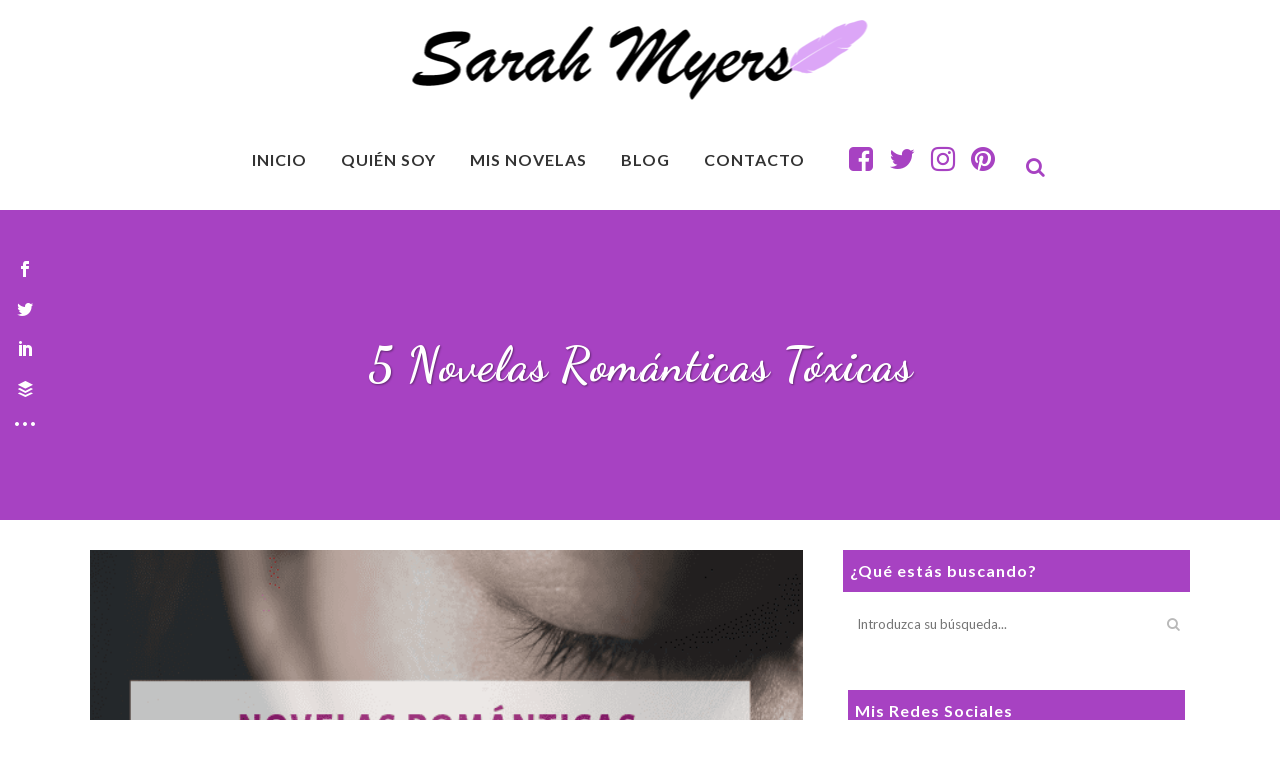

--- FILE ---
content_type: text/html; charset=UTF-8
request_url: https://sarahmyersescritora.com/novelas-romanticas-toxicas/
body_size: 48928
content:
<!DOCTYPE html>
<html lang="es">
<head>
	<meta charset="UTF-8" />
<script type="text/javascript">
/* <![CDATA[ */
var gform;gform||(document.addEventListener("gform_main_scripts_loaded",function(){gform.scriptsLoaded=!0}),document.addEventListener("gform/theme/scripts_loaded",function(){gform.themeScriptsLoaded=!0}),window.addEventListener("DOMContentLoaded",function(){gform.domLoaded=!0}),gform={domLoaded:!1,scriptsLoaded:!1,themeScriptsLoaded:!1,isFormEditor:()=>"function"==typeof InitializeEditor,callIfLoaded:function(o){return!(!gform.domLoaded||!gform.scriptsLoaded||!gform.themeScriptsLoaded&&!gform.isFormEditor()||(gform.isFormEditor()&&console.warn("The use of gform.initializeOnLoaded() is deprecated in the form editor context and will be removed in Gravity Forms 3.1."),o(),0))},initializeOnLoaded:function(o){gform.callIfLoaded(o)||(document.addEventListener("gform_main_scripts_loaded",()=>{gform.scriptsLoaded=!0,gform.callIfLoaded(o)}),document.addEventListener("gform/theme/scripts_loaded",()=>{gform.themeScriptsLoaded=!0,gform.callIfLoaded(o)}),window.addEventListener("DOMContentLoaded",()=>{gform.domLoaded=!0,gform.callIfLoaded(o)}))},hooks:{action:{},filter:{}},addAction:function(o,r,e,t){gform.addHook("action",o,r,e,t)},addFilter:function(o,r,e,t){gform.addHook("filter",o,r,e,t)},doAction:function(o){gform.doHook("action",o,arguments)},applyFilters:function(o){return gform.doHook("filter",o,arguments)},removeAction:function(o,r){gform.removeHook("action",o,r)},removeFilter:function(o,r,e){gform.removeHook("filter",o,r,e)},addHook:function(o,r,e,t,n){null==gform.hooks[o][r]&&(gform.hooks[o][r]=[]);var d=gform.hooks[o][r];null==n&&(n=r+"_"+d.length),gform.hooks[o][r].push({tag:n,callable:e,priority:t=null==t?10:t})},doHook:function(r,o,e){var t;if(e=Array.prototype.slice.call(e,1),null!=gform.hooks[r][o]&&((o=gform.hooks[r][o]).sort(function(o,r){return o.priority-r.priority}),o.forEach(function(o){"function"!=typeof(t=o.callable)&&(t=window[t]),"action"==r?t.apply(null,e):e[0]=t.apply(null,e)})),"filter"==r)return e[0]},removeHook:function(o,r,t,n){var e;null!=gform.hooks[o][r]&&(e=(e=gform.hooks[o][r]).filter(function(o,r,e){return!!(null!=n&&n!=o.tag||null!=t&&t!=o.priority)}),gform.hooks[o][r]=e)}});
/* ]]> */
</script>

	
				<meta name="viewport" content="width=device-width,initial-scale=1,user-scalable=no">
		            <link rel="shortcut icon" type="image/x-icon" href="https://sarahmyersescritora.com/wp-content/uploads/2018/04/Sarah-Myers-Favicon.png">
            <link rel="apple-touch-icon" href="https://sarahmyersescritora.com/wp-content/uploads/2018/04/Sarah-Myers-Favicon.png"/>
        
	<link rel="profile" href="http://gmpg.org/xfn/11" />
	<link rel="pingback" href="https://sarahmyersescritora.com/xmlrpc.php" />

	<script>var et_site_url='https://sarahmyersescritora.com';var et_post_id='342';function et_core_page_resource_fallback(a,b){"undefined"===typeof b&&(b=a.sheet.cssRules&&0===a.sheet.cssRules.length);b&&(a.onerror=null,a.onload=null,a.href?a.href=et_site_url+"/?et_core_page_resource="+a.id+et_post_id:a.src&&(a.src=et_site_url+"/?et_core_page_resource="+a.id+et_post_id))}
</script><meta name='robots' content='index, follow, max-image-preview:large, max-snippet:-1, max-video-preview:-1' />

	<!-- This site is optimized with the Yoast SEO plugin v26.7 - https://yoast.com/wordpress/plugins/seo/ -->
	<title>▷ Novelas Románticas Tóxicas que Nunca Deberías Leer</title>
<link data-rocket-prefetch href="https://www.gstatic.com" rel="dns-prefetch">
<link data-rocket-prefetch href="https://ssl.google-analytics.com" rel="dns-prefetch">
<link data-rocket-prefetch href="https://fonts.googleapis.com" rel="dns-prefetch">
<link data-rocket-prefetch href="https://www.google.com" rel="dns-prefetch">
<link data-rocket-preload as="style" href="https://fonts.googleapis.com/css?family=Open%20Sans%3A400%2C700%7CRaleway%3A100%2C200%2C300%2C400%2C500%2C600%2C700%2C800%2C900%2C100italic%2C300italic%2C400italic%2C700italic%7CDancing%20Script%3A100%2C200%2C300%2C400%2C500%2C600%2C700%2C800%2C900%2C100italic%2C300italic%2C400italic%2C700italic%7CLato%3A100%2C200%2C300%2C400%2C500%2C600%2C700%2C800%2C900%2C100italic%2C300italic%2C400italic%2C700italic&#038;subset=latin%2Clatin-ext&#038;display=swap" rel="preload">
<link href="https://fonts.googleapis.com/css?family=Open%20Sans%3A400%2C700%7CRaleway%3A100%2C200%2C300%2C400%2C500%2C600%2C700%2C800%2C900%2C100italic%2C300italic%2C400italic%2C700italic%7CDancing%20Script%3A100%2C200%2C300%2C400%2C500%2C600%2C700%2C800%2C900%2C100italic%2C300italic%2C400italic%2C700italic%7CLato%3A100%2C200%2C300%2C400%2C500%2C600%2C700%2C800%2C900%2C100italic%2C300italic%2C400italic%2C700italic&#038;subset=latin%2Clatin-ext&#038;display=swap" media="print" onload="this.media=&#039;all&#039;" rel="stylesheet">
<noscript data-wpr-hosted-gf-parameters=""><link rel="stylesheet" href="https://fonts.googleapis.com/css?family=Open%20Sans%3A400%2C700%7CRaleway%3A100%2C200%2C300%2C400%2C500%2C600%2C700%2C800%2C900%2C100italic%2C300italic%2C400italic%2C700italic%7CDancing%20Script%3A100%2C200%2C300%2C400%2C500%2C600%2C700%2C800%2C900%2C100italic%2C300italic%2C400italic%2C700italic%7CLato%3A100%2C200%2C300%2C400%2C500%2C600%2C700%2C800%2C900%2C100italic%2C300italic%2C400italic%2C700italic&#038;subset=latin%2Clatin-ext&#038;display=swap"></noscript><link rel="preload" data-rocket-preload as="image" href="https://sarahmyersescritora.com/wp-content/uploads/2018/04/Sarah-Myers-Logo.png" fetchpriority="high">
	<meta name="description" content="Una novela no debería emitir un mensaje negativo, uno donde la mujer es maltratada de diversas formas. Estoy hablando de; novelas románticas tóxicas." />
	<link rel="canonical" href="https://sarahmyersescritora.com/novelas-romanticas-toxicas/" />
	<meta property="og:locale" content="es_ES" />
	<meta property="og:type" content="article" />
	<meta property="og:title" content="▷ Novelas Románticas Tóxicas que Nunca Deberías Leer" />
	<meta property="og:description" content="Una novela no debería emitir un mensaje negativo, uno donde la mujer es maltratada de diversas formas. Estoy hablando de; novelas románticas tóxicas." />
	<meta property="og:url" content="https://sarahmyersescritora.com/novelas-romanticas-toxicas/" />
	<meta property="og:site_name" content="Sarah Myers Escritora" />
	<meta property="article:publisher" content="https://www.facebook.com/MyersWriter/" />
	<meta property="article:author" content="https://www.facebook.com/MyersWriter/" />
	<meta property="article:published_time" content="2017-03-09T20:00:00+00:00" />
	<meta property="article:modified_time" content="2019-10-23T07:51:32+00:00" />
	<meta property="og:image" content="https://sarahmyersescritora.com/wp-content/uploads/2017/03/novelas-romanticas-toxicas.png" />
	<meta property="og:image:width" content="560" />
	<meta property="og:image:height" content="315" />
	<meta property="og:image:type" content="image/png" />
	<meta name="author" content="Sarah Myers" />
	<meta name="twitter:card" content="summary_large_image" />
	<meta name="twitter:creator" content="@myerswriter" />
	<meta name="twitter:site" content="@myerswriter" />
	<meta name="twitter:label1" content="Escrito por" />
	<meta name="twitter:data1" content="Sarah Myers" />
	<meta name="twitter:label2" content="Tiempo de lectura" />
	<meta name="twitter:data2" content="12 minutos" />
	<script type="application/ld+json" class="yoast-schema-graph">{"@context":"https://schema.org","@graph":[{"@type":"Article","@id":"https://sarahmyersescritora.com/novelas-romanticas-toxicas/#article","isPartOf":{"@id":"https://sarahmyersescritora.com/novelas-romanticas-toxicas/"},"author":{"name":"Sarah Myers","@id":"https://sarahmyersescritora.com/#/schema/person/570b49b1a966b330a42064d41f501758"},"headline":"5 Novelas Románticas Tóxicas","datePublished":"2017-03-09T20:00:00+00:00","dateModified":"2019-10-23T07:51:32+00:00","mainEntityOfPage":{"@id":"https://sarahmyersescritora.com/novelas-romanticas-toxicas/"},"wordCount":2473,"commentCount":67,"publisher":{"@id":"https://sarahmyersescritora.com/#organization"},"image":{"@id":"https://sarahmyersescritora.com/novelas-romanticas-toxicas/#primaryimage"},"thumbnailUrl":"https://sarahmyersescritora.com/wp-content/uploads/2017/03/novelas-romanticas-toxicas.png","articleSection":["Las diferentes caras de la literatura romántica"],"inLanguage":"es","potentialAction":[{"@type":"CommentAction","name":"Comment","target":["https://sarahmyersescritora.com/novelas-romanticas-toxicas/#respond"]}]},{"@type":"WebPage","@id":"https://sarahmyersescritora.com/novelas-romanticas-toxicas/","url":"https://sarahmyersescritora.com/novelas-romanticas-toxicas/","name":"▷ Novelas Románticas Tóxicas que Nunca Deberías Leer","isPartOf":{"@id":"https://sarahmyersescritora.com/#website"},"primaryImageOfPage":{"@id":"https://sarahmyersescritora.com/novelas-romanticas-toxicas/#primaryimage"},"image":{"@id":"https://sarahmyersescritora.com/novelas-romanticas-toxicas/#primaryimage"},"thumbnailUrl":"https://sarahmyersescritora.com/wp-content/uploads/2017/03/novelas-romanticas-toxicas.png","datePublished":"2017-03-09T20:00:00+00:00","dateModified":"2019-10-23T07:51:32+00:00","description":"Una novela no debería emitir un mensaje negativo, uno donde la mujer es maltratada de diversas formas. Estoy hablando de; novelas románticas tóxicas.","breadcrumb":{"@id":"https://sarahmyersescritora.com/novelas-romanticas-toxicas/#breadcrumb"},"inLanguage":"es","potentialAction":[{"@type":"ReadAction","target":["https://sarahmyersescritora.com/novelas-romanticas-toxicas/"]}]},{"@type":"ImageObject","inLanguage":"es","@id":"https://sarahmyersescritora.com/novelas-romanticas-toxicas/#primaryimage","url":"https://sarahmyersescritora.com/wp-content/uploads/2017/03/novelas-romanticas-toxicas.png","contentUrl":"https://sarahmyersescritora.com/wp-content/uploads/2017/03/novelas-romanticas-toxicas.png","width":560,"height":315,"caption":"libros protagonista malo"},{"@type":"BreadcrumbList","@id":"https://sarahmyersescritora.com/novelas-romanticas-toxicas/#breadcrumb","itemListElement":[{"@type":"ListItem","position":1,"name":"Portada","item":"https://sarahmyersescritora.com/"},{"@type":"ListItem","position":2,"name":"Mi pluma Romántica","item":"https://sarahmyersescritora.com/blog/"},{"@type":"ListItem","position":3,"name":"5 Novelas Románticas Tóxicas"}]},{"@type":"WebSite","@id":"https://sarahmyersescritora.com/#website","url":"https://sarahmyersescritora.com/","name":"Sarah Myers Escritora","description":"Mi pluma romántica","publisher":{"@id":"https://sarahmyersescritora.com/#organization"},"potentialAction":[{"@type":"SearchAction","target":{"@type":"EntryPoint","urlTemplate":"https://sarahmyersescritora.com/?s={search_term_string}"},"query-input":{"@type":"PropertyValueSpecification","valueRequired":true,"valueName":"search_term_string"}}],"inLanguage":"es"},{"@type":"Organization","@id":"https://sarahmyersescritora.com/#organization","name":"Sarah Myers - Escritora Romántica","url":"https://sarahmyersescritora.com/","logo":{"@type":"ImageObject","inLanguage":"es","@id":"https://sarahmyersescritora.com/#/schema/logo/image/","url":"https://sarahmyersescritora.com/wp-content/uploads/2018/04/Sarah-Myers-Logo.png","contentUrl":"https://sarahmyersescritora.com/wp-content/uploads/2018/04/Sarah-Myers-Logo.png","width":455,"height":80,"caption":"Sarah Myers - Escritora Romántica"},"image":{"@id":"https://sarahmyersescritora.com/#/schema/logo/image/"},"sameAs":["https://www.facebook.com/MyersWriter/","https://x.com/myerswriter","https://www.instagram.com/myerswriter/","https://www.pinterest.es/sarahmyersescritora/"]},{"@type":"Person","@id":"https://sarahmyersescritora.com/#/schema/person/570b49b1a966b330a42064d41f501758","name":"Sarah Myers","image":{"@type":"ImageObject","inLanguage":"es","@id":"https://sarahmyersescritora.com/#/schema/person/image/","url":"https://secure.gravatar.com/avatar/59b49dd8e385f5ac579ef47c750b197f7229c2be4e97242518c6d82cee80da05?s=96&d=blank&r=g","contentUrl":"https://secure.gravatar.com/avatar/59b49dd8e385f5ac579ef47c750b197f7229c2be4e97242518c6d82cee80da05?s=96&d=blank&r=g","caption":"Sarah Myers"},"description":"Un blog para dejarte cautivar por todo lo que las novelas románticas nos puede ofrecer. Bienvenid@ a mi espacio.","sameAs":["https://sarahmyersescritora.com","https://www.facebook.com/MyersWriter/","https://x.com/myerswriter"]}]}</script>
	<!-- / Yoast SEO plugin. -->


<link rel='dns-prefetch' href='//fonts.googleapis.com' />
<link href='https://fonts.gstatic.com' crossorigin rel='preconnect' />
<link rel="alternate" type="application/rss+xml" title="Sarah Myers Escritora &raquo; Feed" href="https://sarahmyersescritora.com/feed/" />
<link rel="alternate" type="application/rss+xml" title="Sarah Myers Escritora &raquo; Feed de los comentarios" href="https://sarahmyersescritora.com/comments/feed/" />
<link rel="alternate" type="application/rss+xml" title="Sarah Myers Escritora &raquo; Comentario 5 Novelas Románticas Tóxicas del feed" href="https://sarahmyersescritora.com/novelas-romanticas-toxicas/feed/" />
<link rel="alternate" title="oEmbed (JSON)" type="application/json+oembed" href="https://sarahmyersescritora.com/wp-json/oembed/1.0/embed?url=https%3A%2F%2Fsarahmyersescritora.com%2Fnovelas-romanticas-toxicas%2F" />
<link rel="alternate" title="oEmbed (XML)" type="text/xml+oembed" href="https://sarahmyersescritora.com/wp-json/oembed/1.0/embed?url=https%3A%2F%2Fsarahmyersescritora.com%2Fnovelas-romanticas-toxicas%2F&#038;format=xml" />
<style id='wp-img-auto-sizes-contain-inline-css' type='text/css'>
img:is([sizes=auto i],[sizes^="auto," i]){contain-intrinsic-size:3000px 1500px}
/*# sourceURL=wp-img-auto-sizes-contain-inline-css */
</style>
<style id='wp-emoji-styles-inline-css' type='text/css'>

	img.wp-smiley, img.emoji {
		display: inline !important;
		border: none !important;
		box-shadow: none !important;
		height: 1em !important;
		width: 1em !important;
		margin: 0 0.07em !important;
		vertical-align: -0.1em !important;
		background: none !important;
		padding: 0 !important;
	}
/*# sourceURL=wp-emoji-styles-inline-css */
</style>
<style id='wp-block-library-inline-css' type='text/css'>
:root{--wp-block-synced-color:#7a00df;--wp-block-synced-color--rgb:122,0,223;--wp-bound-block-color:var(--wp-block-synced-color);--wp-editor-canvas-background:#ddd;--wp-admin-theme-color:#007cba;--wp-admin-theme-color--rgb:0,124,186;--wp-admin-theme-color-darker-10:#006ba1;--wp-admin-theme-color-darker-10--rgb:0,107,160.5;--wp-admin-theme-color-darker-20:#005a87;--wp-admin-theme-color-darker-20--rgb:0,90,135;--wp-admin-border-width-focus:2px}@media (min-resolution:192dpi){:root{--wp-admin-border-width-focus:1.5px}}.wp-element-button{cursor:pointer}:root .has-very-light-gray-background-color{background-color:#eee}:root .has-very-dark-gray-background-color{background-color:#313131}:root .has-very-light-gray-color{color:#eee}:root .has-very-dark-gray-color{color:#313131}:root .has-vivid-green-cyan-to-vivid-cyan-blue-gradient-background{background:linear-gradient(135deg,#00d084,#0693e3)}:root .has-purple-crush-gradient-background{background:linear-gradient(135deg,#34e2e4,#4721fb 50%,#ab1dfe)}:root .has-hazy-dawn-gradient-background{background:linear-gradient(135deg,#faaca8,#dad0ec)}:root .has-subdued-olive-gradient-background{background:linear-gradient(135deg,#fafae1,#67a671)}:root .has-atomic-cream-gradient-background{background:linear-gradient(135deg,#fdd79a,#004a59)}:root .has-nightshade-gradient-background{background:linear-gradient(135deg,#330968,#31cdcf)}:root .has-midnight-gradient-background{background:linear-gradient(135deg,#020381,#2874fc)}:root{--wp--preset--font-size--normal:16px;--wp--preset--font-size--huge:42px}.has-regular-font-size{font-size:1em}.has-larger-font-size{font-size:2.625em}.has-normal-font-size{font-size:var(--wp--preset--font-size--normal)}.has-huge-font-size{font-size:var(--wp--preset--font-size--huge)}.has-text-align-center{text-align:center}.has-text-align-left{text-align:left}.has-text-align-right{text-align:right}.has-fit-text{white-space:nowrap!important}#end-resizable-editor-section{display:none}.aligncenter{clear:both}.items-justified-left{justify-content:flex-start}.items-justified-center{justify-content:center}.items-justified-right{justify-content:flex-end}.items-justified-space-between{justify-content:space-between}.screen-reader-text{border:0;clip-path:inset(50%);height:1px;margin:-1px;overflow:hidden;padding:0;position:absolute;width:1px;word-wrap:normal!important}.screen-reader-text:focus{background-color:#ddd;clip-path:none;color:#444;display:block;font-size:1em;height:auto;left:5px;line-height:normal;padding:15px 23px 14px;text-decoration:none;top:5px;width:auto;z-index:100000}html :where(.has-border-color){border-style:solid}html :where([style*=border-top-color]){border-top-style:solid}html :where([style*=border-right-color]){border-right-style:solid}html :where([style*=border-bottom-color]){border-bottom-style:solid}html :where([style*=border-left-color]){border-left-style:solid}html :where([style*=border-width]){border-style:solid}html :where([style*=border-top-width]){border-top-style:solid}html :where([style*=border-right-width]){border-right-style:solid}html :where([style*=border-bottom-width]){border-bottom-style:solid}html :where([style*=border-left-width]){border-left-style:solid}html :where(img[class*=wp-image-]){height:auto;max-width:100%}:where(figure){margin:0 0 1em}html :where(.is-position-sticky){--wp-admin--admin-bar--position-offset:var(--wp-admin--admin-bar--height,0px)}@media screen and (max-width:600px){html :where(.is-position-sticky){--wp-admin--admin-bar--position-offset:0px}}

/*# sourceURL=wp-block-library-inline-css */
</style><style id='global-styles-inline-css' type='text/css'>
:root{--wp--preset--aspect-ratio--square: 1;--wp--preset--aspect-ratio--4-3: 4/3;--wp--preset--aspect-ratio--3-4: 3/4;--wp--preset--aspect-ratio--3-2: 3/2;--wp--preset--aspect-ratio--2-3: 2/3;--wp--preset--aspect-ratio--16-9: 16/9;--wp--preset--aspect-ratio--9-16: 9/16;--wp--preset--color--black: #000000;--wp--preset--color--cyan-bluish-gray: #abb8c3;--wp--preset--color--white: #ffffff;--wp--preset--color--pale-pink: #f78da7;--wp--preset--color--vivid-red: #cf2e2e;--wp--preset--color--luminous-vivid-orange: #ff6900;--wp--preset--color--luminous-vivid-amber: #fcb900;--wp--preset--color--light-green-cyan: #7bdcb5;--wp--preset--color--vivid-green-cyan: #00d084;--wp--preset--color--pale-cyan-blue: #8ed1fc;--wp--preset--color--vivid-cyan-blue: #0693e3;--wp--preset--color--vivid-purple: #9b51e0;--wp--preset--gradient--vivid-cyan-blue-to-vivid-purple: linear-gradient(135deg,rgb(6,147,227) 0%,rgb(155,81,224) 100%);--wp--preset--gradient--light-green-cyan-to-vivid-green-cyan: linear-gradient(135deg,rgb(122,220,180) 0%,rgb(0,208,130) 100%);--wp--preset--gradient--luminous-vivid-amber-to-luminous-vivid-orange: linear-gradient(135deg,rgb(252,185,0) 0%,rgb(255,105,0) 100%);--wp--preset--gradient--luminous-vivid-orange-to-vivid-red: linear-gradient(135deg,rgb(255,105,0) 0%,rgb(207,46,46) 100%);--wp--preset--gradient--very-light-gray-to-cyan-bluish-gray: linear-gradient(135deg,rgb(238,238,238) 0%,rgb(169,184,195) 100%);--wp--preset--gradient--cool-to-warm-spectrum: linear-gradient(135deg,rgb(74,234,220) 0%,rgb(151,120,209) 20%,rgb(207,42,186) 40%,rgb(238,44,130) 60%,rgb(251,105,98) 80%,rgb(254,248,76) 100%);--wp--preset--gradient--blush-light-purple: linear-gradient(135deg,rgb(255,206,236) 0%,rgb(152,150,240) 100%);--wp--preset--gradient--blush-bordeaux: linear-gradient(135deg,rgb(254,205,165) 0%,rgb(254,45,45) 50%,rgb(107,0,62) 100%);--wp--preset--gradient--luminous-dusk: linear-gradient(135deg,rgb(255,203,112) 0%,rgb(199,81,192) 50%,rgb(65,88,208) 100%);--wp--preset--gradient--pale-ocean: linear-gradient(135deg,rgb(255,245,203) 0%,rgb(182,227,212) 50%,rgb(51,167,181) 100%);--wp--preset--gradient--electric-grass: linear-gradient(135deg,rgb(202,248,128) 0%,rgb(113,206,126) 100%);--wp--preset--gradient--midnight: linear-gradient(135deg,rgb(2,3,129) 0%,rgb(40,116,252) 100%);--wp--preset--font-size--small: 13px;--wp--preset--font-size--medium: 20px;--wp--preset--font-size--large: 36px;--wp--preset--font-size--x-large: 42px;--wp--preset--spacing--20: 0.44rem;--wp--preset--spacing--30: 0.67rem;--wp--preset--spacing--40: 1rem;--wp--preset--spacing--50: 1.5rem;--wp--preset--spacing--60: 2.25rem;--wp--preset--spacing--70: 3.38rem;--wp--preset--spacing--80: 5.06rem;--wp--preset--shadow--natural: 6px 6px 9px rgba(0, 0, 0, 0.2);--wp--preset--shadow--deep: 12px 12px 50px rgba(0, 0, 0, 0.4);--wp--preset--shadow--sharp: 6px 6px 0px rgba(0, 0, 0, 0.2);--wp--preset--shadow--outlined: 6px 6px 0px -3px rgb(255, 255, 255), 6px 6px rgb(0, 0, 0);--wp--preset--shadow--crisp: 6px 6px 0px rgb(0, 0, 0);}:where(.is-layout-flex){gap: 0.5em;}:where(.is-layout-grid){gap: 0.5em;}body .is-layout-flex{display: flex;}.is-layout-flex{flex-wrap: wrap;align-items: center;}.is-layout-flex > :is(*, div){margin: 0;}body .is-layout-grid{display: grid;}.is-layout-grid > :is(*, div){margin: 0;}:where(.wp-block-columns.is-layout-flex){gap: 2em;}:where(.wp-block-columns.is-layout-grid){gap: 2em;}:where(.wp-block-post-template.is-layout-flex){gap: 1.25em;}:where(.wp-block-post-template.is-layout-grid){gap: 1.25em;}.has-black-color{color: var(--wp--preset--color--black) !important;}.has-cyan-bluish-gray-color{color: var(--wp--preset--color--cyan-bluish-gray) !important;}.has-white-color{color: var(--wp--preset--color--white) !important;}.has-pale-pink-color{color: var(--wp--preset--color--pale-pink) !important;}.has-vivid-red-color{color: var(--wp--preset--color--vivid-red) !important;}.has-luminous-vivid-orange-color{color: var(--wp--preset--color--luminous-vivid-orange) !important;}.has-luminous-vivid-amber-color{color: var(--wp--preset--color--luminous-vivid-amber) !important;}.has-light-green-cyan-color{color: var(--wp--preset--color--light-green-cyan) !important;}.has-vivid-green-cyan-color{color: var(--wp--preset--color--vivid-green-cyan) !important;}.has-pale-cyan-blue-color{color: var(--wp--preset--color--pale-cyan-blue) !important;}.has-vivid-cyan-blue-color{color: var(--wp--preset--color--vivid-cyan-blue) !important;}.has-vivid-purple-color{color: var(--wp--preset--color--vivid-purple) !important;}.has-black-background-color{background-color: var(--wp--preset--color--black) !important;}.has-cyan-bluish-gray-background-color{background-color: var(--wp--preset--color--cyan-bluish-gray) !important;}.has-white-background-color{background-color: var(--wp--preset--color--white) !important;}.has-pale-pink-background-color{background-color: var(--wp--preset--color--pale-pink) !important;}.has-vivid-red-background-color{background-color: var(--wp--preset--color--vivid-red) !important;}.has-luminous-vivid-orange-background-color{background-color: var(--wp--preset--color--luminous-vivid-orange) !important;}.has-luminous-vivid-amber-background-color{background-color: var(--wp--preset--color--luminous-vivid-amber) !important;}.has-light-green-cyan-background-color{background-color: var(--wp--preset--color--light-green-cyan) !important;}.has-vivid-green-cyan-background-color{background-color: var(--wp--preset--color--vivid-green-cyan) !important;}.has-pale-cyan-blue-background-color{background-color: var(--wp--preset--color--pale-cyan-blue) !important;}.has-vivid-cyan-blue-background-color{background-color: var(--wp--preset--color--vivid-cyan-blue) !important;}.has-vivid-purple-background-color{background-color: var(--wp--preset--color--vivid-purple) !important;}.has-black-border-color{border-color: var(--wp--preset--color--black) !important;}.has-cyan-bluish-gray-border-color{border-color: var(--wp--preset--color--cyan-bluish-gray) !important;}.has-white-border-color{border-color: var(--wp--preset--color--white) !important;}.has-pale-pink-border-color{border-color: var(--wp--preset--color--pale-pink) !important;}.has-vivid-red-border-color{border-color: var(--wp--preset--color--vivid-red) !important;}.has-luminous-vivid-orange-border-color{border-color: var(--wp--preset--color--luminous-vivid-orange) !important;}.has-luminous-vivid-amber-border-color{border-color: var(--wp--preset--color--luminous-vivid-amber) !important;}.has-light-green-cyan-border-color{border-color: var(--wp--preset--color--light-green-cyan) !important;}.has-vivid-green-cyan-border-color{border-color: var(--wp--preset--color--vivid-green-cyan) !important;}.has-pale-cyan-blue-border-color{border-color: var(--wp--preset--color--pale-cyan-blue) !important;}.has-vivid-cyan-blue-border-color{border-color: var(--wp--preset--color--vivid-cyan-blue) !important;}.has-vivid-purple-border-color{border-color: var(--wp--preset--color--vivid-purple) !important;}.has-vivid-cyan-blue-to-vivid-purple-gradient-background{background: var(--wp--preset--gradient--vivid-cyan-blue-to-vivid-purple) !important;}.has-light-green-cyan-to-vivid-green-cyan-gradient-background{background: var(--wp--preset--gradient--light-green-cyan-to-vivid-green-cyan) !important;}.has-luminous-vivid-amber-to-luminous-vivid-orange-gradient-background{background: var(--wp--preset--gradient--luminous-vivid-amber-to-luminous-vivid-orange) !important;}.has-luminous-vivid-orange-to-vivid-red-gradient-background{background: var(--wp--preset--gradient--luminous-vivid-orange-to-vivid-red) !important;}.has-very-light-gray-to-cyan-bluish-gray-gradient-background{background: var(--wp--preset--gradient--very-light-gray-to-cyan-bluish-gray) !important;}.has-cool-to-warm-spectrum-gradient-background{background: var(--wp--preset--gradient--cool-to-warm-spectrum) !important;}.has-blush-light-purple-gradient-background{background: var(--wp--preset--gradient--blush-light-purple) !important;}.has-blush-bordeaux-gradient-background{background: var(--wp--preset--gradient--blush-bordeaux) !important;}.has-luminous-dusk-gradient-background{background: var(--wp--preset--gradient--luminous-dusk) !important;}.has-pale-ocean-gradient-background{background: var(--wp--preset--gradient--pale-ocean) !important;}.has-electric-grass-gradient-background{background: var(--wp--preset--gradient--electric-grass) !important;}.has-midnight-gradient-background{background: var(--wp--preset--gradient--midnight) !important;}.has-small-font-size{font-size: var(--wp--preset--font-size--small) !important;}.has-medium-font-size{font-size: var(--wp--preset--font-size--medium) !important;}.has-large-font-size{font-size: var(--wp--preset--font-size--large) !important;}.has-x-large-font-size{font-size: var(--wp--preset--font-size--x-large) !important;}
/*# sourceURL=global-styles-inline-css */
</style>

<style id='classic-theme-styles-inline-css' type='text/css'>
/*! This file is auto-generated */
.wp-block-button__link{color:#fff;background-color:#32373c;border-radius:9999px;box-shadow:none;text-decoration:none;padding:calc(.667em + 2px) calc(1.333em + 2px);font-size:1.125em}.wp-block-file__button{background:#32373c;color:#fff;text-decoration:none}
/*# sourceURL=/wp-includes/css/classic-themes.min.css */
</style>
<link data-minify="1" rel='stylesheet' id='bcct_style-css' href='https://sarahmyersescritora.com/wp-content/cache/min/1/wp-content/plugins/better-click-to-tweet/assets/css/styles.css?ver=1754873549' type='text/css' media='all' />
<link rel='stylesheet' id='toc-screen-css' href='https://sarahmyersescritora.com/wp-content/plugins/table-of-contents-plus/screen.min.css?ver=2411.1' type='text/css' media='all' />
<link data-minify="1" rel='stylesheet' id='redux-extendify-styles-css' href='https://sarahmyersescritora.com/wp-content/cache/min/1/wp-content/plugins/worth-the-read/options/assets/css/extendify-utilities.css?ver=1754873549' type='text/css' media='all' />
<link data-minify="1" rel='stylesheet' id='wtr-css-css' href='https://sarahmyersescritora.com/wp-content/cache/min/1/wp-content/plugins/worth-the-read/css/wtr.css?ver=1754873551' type='text/css' media='all' />
<link data-minify="1" rel='stylesheet' id='et_monarch-css-css' href='https://sarahmyersescritora.com/wp-content/cache/min/1/wp-content/plugins/monarch/css/style.css?ver=1754873549' type='text/css' media='all' />

<link rel='stylesheet' id='parent-style-css' href='https://sarahmyersescritora.com/wp-content/themes/bridge/style.css?ver=6.9' type='text/css' media='all' />
<link rel='stylesheet' id='mediaelement-css' href='https://sarahmyersescritora.com/wp-includes/js/mediaelement/mediaelementplayer-legacy.min.css?ver=4.2.17' type='text/css' media='all' />
<link rel='stylesheet' id='wp-mediaelement-css' href='https://sarahmyersescritora.com/wp-includes/js/mediaelement/wp-mediaelement.min.css?ver=6.9' type='text/css' media='all' />
<link rel='stylesheet' id='bridge-default-style-css' href='https://sarahmyersescritora.com/wp-content/themes/bridge/style.css?ver=6.9' type='text/css' media='all' />
<link data-minify="1" rel='stylesheet' id='bridge-qode-font_awesome-css' href='https://sarahmyersescritora.com/wp-content/cache/min/1/wp-content/themes/bridge/css/font-awesome/css/font-awesome.min.css?ver=1754873549' type='text/css' media='all' />
<link data-minify="1" rel='stylesheet' id='bridge-qode-font_elegant-css' href='https://sarahmyersescritora.com/wp-content/cache/min/1/wp-content/themes/bridge/css/elegant-icons/style.min.css?ver=1754873549' type='text/css' media='all' />
<link data-minify="1" rel='stylesheet' id='bridge-qode-linea_icons-css' href='https://sarahmyersescritora.com/wp-content/cache/min/1/wp-content/themes/bridge/css/linea-icons/style.css?ver=1754873549' type='text/css' media='all' />
<link data-minify="1" rel='stylesheet' id='bridge-qode-dripicons-css' href='https://sarahmyersescritora.com/wp-content/cache/min/1/wp-content/themes/bridge/css/dripicons/dripicons.css?ver=1754873549' type='text/css' media='all' />
<link data-minify="1" rel='stylesheet' id='bridge-qode-kiko-css' href='https://sarahmyersescritora.com/wp-content/cache/min/1/wp-content/themes/bridge/css/kiko/kiko-all.css?ver=1754873549' type='text/css' media='all' />
<link data-minify="1" rel='stylesheet' id='bridge-qode-font_awesome_5-css' href='https://sarahmyersescritora.com/wp-content/cache/min/1/wp-content/themes/bridge/css/font-awesome-5/css/font-awesome-5.min.css?ver=1754873549' type='text/css' media='all' />
<link rel='stylesheet' id='bridge-stylesheet-css' href='https://sarahmyersescritora.com/wp-content/themes/bridge/css/stylesheet.min.css?ver=6.9' type='text/css' media='all' />
<style id='bridge-stylesheet-inline-css' type='text/css'>
   .postid-342.disabled_footer_top .footer_top_holder, .postid-342.disabled_footer_bottom .footer_bottom_holder { display: none;}


/*# sourceURL=bridge-stylesheet-inline-css */
</style>
<link data-minify="1" rel='stylesheet' id='bridge-print-css' href='https://sarahmyersescritora.com/wp-content/cache/min/1/wp-content/themes/bridge/css/print.css?ver=1754873549' type='text/css' media='all' />
<link data-minify="1" rel='stylesheet' id='bridge-style-dynamic-css' href='https://sarahmyersescritora.com/wp-content/cache/min/1/wp-content/cache/busting/1/wp-content/themes/bridge/css/style_dynamic_callback.css?ver=1754873549' type='text/css' media='all' />
<link rel='stylesheet' id='bridge-responsive-css' href='https://sarahmyersescritora.com/wp-content/themes/bridge/css/responsive.min.css?ver=6.9' type='text/css' media='all' />
<link data-minify="1" rel='stylesheet' id='bridge-style-dynamic-responsive-css' href='https://sarahmyersescritora.com/wp-content/cache/min/1/wp-content/cache/busting/1/wp-content/themes/bridge/css/style_dynamic_responsive_callback.css?ver=1754873549' type='text/css' media='all' />
<style id='bridge-style-dynamic-responsive-inline-css' type='text/css'>
.author_description{background-color:#FFFFFF;margin-top:20px;margin-bottom:20px; padding:0; -webkit-box-shadow:  0 10px 6px -6px #777;-moz-box-shadow: 0 10px 6px -6px #777;box-shadow: 0 10px 6px -6px #777;width:100%;border:2px solid #a742c2;}
.author_description_inner {padding: 20px;}
.author_text_holder {padding: 0 !important;}
.author_description_inner .image{margin-right:20px;}
.author_name{font-weight:bold;}
h2.author_name{padding-bottom:10px;font-size: 24px;font-weight: 600;}

.boton-autor{display:inline-block;padding-left:20px;padding-right:20px;padding-top:5px; padding-bottom:5px; margin-right:10px; margin-bottom:10px; color:#FFFFFF !important;background-color:#a742c2;}
.boton-autor:hover{background-color:#59A5FE ;color:#FFFFFF !important;}
.botones-autor{margin-top:20px;}
.boton-autor:hover{color:#CCCCCC;}


.sidebar span.date.entry_date.updated {font-size: 12px !important;}
h6.latest_post_title.entry_title a {text-transform: none;color: #a742c2;font-size: 16px;font-weight: 500;font-family: Lato;}
#privacidad-comentarios, .privacidad, .privacidad2, .privacidad3, .akismet_comment_form_privacy_notice, .comment-form-cookies-consent, .comment-form-policy{display:none;}
#input_1_7, #input_1_6, #input_1_5,#input_2_3, #input_3_3{display:none;}
.privacidad2 td.columna_izquierda,.privacidad2 td.columna_derecha, .privacidad2 td.titulo-privacidad, .privacidad3 td.columna_izquierda,.privacidad3 td.columna_derecha, .privacidad3 td.titulo-privacidad  {background-color:#a742c2 !important;}
td.titulo-privacidad{background-color: #59A5FE !important;color: #FFFFFF;font-weight: bold;text-align: center;font-size: 12px;border: 1px solid #FFFFFF;}
td.columna_izquierda {background-color: #59A5FE !important;color: #FFFFFF;font-weight: bold;text-align: left;font-size: 12px;border: 1px solid #FFFFFF;}
td.columna_derecha {background-color: #59A5FE !important;color: #FFFFFF;text-align: left;font-size: 12px;border: 1px solid #FFFFFF;}
.privacidad td a {color: #CCCCCC;font-weight: 600;}

.post_text_inner .qbutton {margin: 0 auto;display: table;margin-top: 20px;margin-bottom: 20px;font-size: 14px;}
.post_text_inner .qbutton:hover {background-color: #a742c2;color:#FFFFFF;border-color: #a742c2;}

#privacidad-comentarios {background-color: #a742c2 !important;color: #FFFFFF;font-weight: bold;text-align: center;font-size: 12px;border: 1px solid #FFFFFF;margin-bottom:30px;}



p.akismet_comment_form_privacy_notice, .comment-form-cookies-consent, .comment-form-policy {font-size: 14px;}
#respond input[type=text], #respond input[type=email], #respond textarea, .contact_form input[type=text], .contact_form textarea{border: 1px solid #CCCCCC;}
span.subtitle {margin-top: 15px;color: #FFFFFF;margin-bottom: 15px;}
input#wp-comment-cookies-consent {margin-right: 7px !important;}


body{margin:0 auto;max-width:1920px;min-width:320px;}
h2.decorado {font-family: 'Dancing script';font-weight: bold !important;font-size: 50px;}
h5.icon_title {font-size: 20px;font-weight: 500;}
.blog_holder.masonry article .post_text .post_text_inner {background-color: #E1E3E6;}
.latest_post_two_holder .latest_post_two_inner {background-color: #E1E3E6;}
.latest_post_two_holder .latest_post_two_text {padding: 15px !important;}
.latest_post_two_text .separator {display: none;}
h3.latest_post_two_title.entry_title {margin-bottom: 20px !important;line-height:30px;}
h3.latest_post_two_title.entry_title a {font-size: 22px !important;line-height: 28px !important;color: #a742c2;}
.latest_post_two_text p {font-size: 14px;font-weight: 500;}
.latest_post_two_holder .latest_post_two_info {padding: 15px;border-top: 2px solid #a742c2;}
span.post_info_author_name {color: #a742c2;font-size: 15px;font-weight: bold;}
.post_info_date.entry_date.updated {font-size: 15px;}

.vc_custom_1524929831623{position:relative;}

.sidebar h5{padding:2%;font-size:16px;color:#FFF;background-color:#A742C2;text-transform:none;}
span.date.entry_date.updated, .single .post_info.sup, .wtr-time-wrap {font-size: 15px !important;color:#999999 !important;}
.single .post_info.sup a, .single h2, .single h3, .single h4, .single h2 a, .single h3 a, .single h4 a{color: #A742C2;}
.single .post_info.sup a:hover, .single h2 a:hover, .single h3 a:hover, .single h4 a:hover{color:#c4e27a;}
#monarchwidget-2 {margin: 5px;}
h6.latest_post_title.entry_title a {text-transform: none;color: #333333;}
i.et_social_icon.et_social_icon_all_button {color: #FFFFFF !important;}
span.date.entry_date.updated {font-size: 12px;}


.single-post .blog_single p, .single-post .blog_single li{text-align:justify;}
.single-post .blog_single h2, .single-post .blog_single h3, .single-post .blog_single h4, .single-post .blog_single p, .single-post .blog_single ul, .single-post .blog_single ol{margin-bottom:20px;}
.single-post .blog_single h2{font-size:32px;line-height:40px; color: #A742C2;}
.single-post .blog_single h3{font-size:28px;line-height:36px;}
.single-post .blog_single h4{font-size:24px;line-height:32px;}
.single-post .blog_single h5{font-size:22px;line-height:30px;}
.single-post .blog_single h6{font-size:20px;line-height:28px;}

.blog .title_outer, .single-post .title_outer{margin-bottom:30px;}

#testimonios h3{font-size:24px;}
#testimonios h3 i{color:#CCC;}
#testimonios p{max-width:60%;font-size:18px;margin:0 auto;text-align:center;}

p{margin-bottom:20px;}
a.qbutton.default {margin: 0 auto;display: table;}
.ancho80{width:80% !important;margin-left:10%;margin-right:10%;}
.texto-bonito{text-align:center;font-size:50px;font-family:'Dancing Script'; font-weight:bold;padding-top:10px;}
.footer_top .widget_custom_html {padding-top: 10px;}

.sticky_animate nav.main_menu.drop_down.right {float: right;}
.sticky_animate .header_inner_right {display: none !important;}
span.subtitle {margin-top: 30px;color:#FFFFFF;}

.gfield_label{display:none !important;}
#label_3_3_1, #label_2_3_1{color:#FFFFFF !important;}
#field_3_1, #field_3_2{margin-bottom:0 !important;}
.gform_button {background-color: #A742C2!important;border-color: #A742C2 !important;display: table !important;margin: 0 auto !important;text-transform: none !important;color: #FFFFFF !important;}
.superpuesto{text-align:center;color:#333333;margin-bottom:-100px !important;z-index:10;position:relative;}
#input_1_1, #input_1_2, #input_1_3{color:#FFFFFF !important; background-color:#CCCCCC !important;font-size:16px !important;padding:5px !important;}
#input_1_4{background-color:#CCCCCC !important;color:#FFFFFF !important;font-size:16px !important;font-family:Lato !important;padding:5px !important;}

img.mobile {max-width: 80%;}
.blog .post_info {background-color: #E1E3E6;margin-top: 0 !important;padding-top: 15px;padding-bottom: 15px;font-size: 14px;font-weight: bold !important;width: 95% !important;padding-left: 2.5%;padding-right: 2.5%;border-top: 2px solid #A742C2;}
p.post_excerpt {margin-bottom: 0;font-size: 16px;}
.comentarios {float: right;}
h2.entry_title {line-height: 21px !important;margin-bottom: 20px !important;text-align: center;}
h2.entry_title a {font-size: 21px;line-height: 21px;color: #A742C2 !important;}

.single-post .blog_single p:last-child, .single-post .blog_single p{margin-bottom:20px;}

@media screen and (max-width:1000px){
.superpuesto{margin-bottom:-60px !important;}
}
@media screen and (max-width:768px){
.superpuesto{margin-bottom:0px !important;}
}

	
.redes-sociales{display: table;margin: 0 auto;margin-top:30px;margin-bottom:30px;}
.legal{margin-bottom:30px;font-size:17px;}
/*# sourceURL=bridge-style-dynamic-responsive-inline-css */
</style>
<link data-minify="1" rel='stylesheet' id='js_composer_front-css' href='https://sarahmyersescritora.com/wp-content/cache/min/1/wp-content/plugins/js_composer/assets/css/js_composer.min.css?ver=1754873549' type='text/css' media='all' />

<link rel='stylesheet' id='bridge-core-dashboard-style-css' href='https://sarahmyersescritora.com/wp-content/plugins/bridge-core/modules/core-dashboard/assets/css/core-dashboard.min.css?ver=6.9' type='text/css' media='all' />
<link rel='stylesheet' id='childstyle-css' href='https://sarahmyersescritora.com/wp-content/themes/carlosdeblas/style.css?ver=6.9' type='text/css' media='all' />
<script type="text/javascript" src="https://sarahmyersescritora.com/wp-includes/js/jquery/jquery.min.js?ver=3.7.1" id="jquery-core-js"></script>
<script type="text/javascript" src="https://sarahmyersescritora.com/wp-includes/js/jquery/jquery-migrate.min.js?ver=3.4.1" id="jquery-migrate-js" data-rocket-defer defer></script>
<script></script><link rel="https://api.w.org/" href="https://sarahmyersescritora.com/wp-json/" /><link rel="alternate" title="JSON" type="application/json" href="https://sarahmyersescritora.com/wp-json/wp/v2/posts/342" /><link rel="EditURI" type="application/rsd+xml" title="RSD" href="https://sarahmyersescritora.com/xmlrpc.php?rsd" />
<meta name="generator" content="WordPress 6.9" />
<link rel='shortlink' href='https://sarahmyersescritora.com/?p=342' />
<meta name="generator" content="Redux 4.4.5" /><style type="text/css">.wtr-time-wrap{ 
	/* wraps the entire label */
	margin: 0 10px;

}
.wtr-time-number{ 
	/* applies only to the number */
	
}</style><link rel="preload" href="https://sarahmyersescritora.com/wp-content/plugins/bloom/core/admin/fonts/modules.ttf" as="font" crossorigin="anonymous"><style type="text/css" id="et-social-custom-css">
				.et_monarch .et_social_sidebar_networks li, .et_monarch .et_social_mobile li { background: #a742c2; } .et_monarch .et_social_inline .et_social_circle .et_social_icons_container li i, .et_monarch .et_social_inline li { background: #a742c2; } 
			</style><meta name="generator" content="Powered by WPBakery Page Builder - drag and drop page builder for WordPress."/>
<style id="wtr_settings-dynamic-css" title="dynamic-css" class="redux-options-output">.wtr-time-wrap{color:#CCCCCC;font-size:16px;}</style><noscript><style> .wpb_animate_when_almost_visible { opacity: 1; }</style></noscript><noscript><style id="rocket-lazyload-nojs-css">.rll-youtube-player, [data-lazy-src]{display:none !important;}</style></noscript><link rel='stylesheet' id='gforms_reset_css-css' href='https://sarahmyersescritora.com/wp-content/plugins/gravityforms/legacy/css/formreset.min.css?ver=2.9.25' type='text/css' media='all' />
<link rel='stylesheet' id='gforms_formsmain_css-css' href='https://sarahmyersescritora.com/wp-content/plugins/gravityforms/legacy/css/formsmain.min.css?ver=2.9.25' type='text/css' media='all' />
<link rel='stylesheet' id='gforms_ready_class_css-css' href='https://sarahmyersescritora.com/wp-content/plugins/gravityforms/legacy/css/readyclass.min.css?ver=2.9.25' type='text/css' media='all' />
<link rel='stylesheet' id='gforms_browsers_css-css' href='https://sarahmyersescritora.com/wp-content/plugins/gravityforms/legacy/css/browsers.min.css?ver=2.9.25' type='text/css' media='all' />
<style id="rocket-lazyrender-inline-css">[data-wpr-lazyrender] {content-visibility: auto;}</style><meta name="generator" content="WP Rocket 3.20.3" data-wpr-features="wpr_defer_js wpr_minify_js wpr_lazyload_iframes wpr_preconnect_external_domains wpr_automatic_lazy_rendering wpr_oci wpr_minify_css wpr_desktop" /></head>

<body class="wp-singular post-template-default single single-post postid-342 single-format-standard wp-theme-bridge wp-child-theme-carlosdeblas bridge-core-3.3.4.5 et_bloom et_monarch  qode_grid_1300 footer_responsive_adv qode-child-theme-ver-1.0.0 qode-theme-ver-30.8.8.6 qode-theme-bridge qode_header_in_grid wpb-js-composer js-comp-ver-8.7.2 vc_responsive" itemscope itemtype="http://schema.org/WebPage">




<div  class="wrapper">
	<div  class="wrapper_inner">

    
		<!-- Google Analytics start -->
					<script>
				var _gaq = _gaq || [];
				_gaq.push(['_setAccount', 'UA-90414027-1']);
				_gaq.push(['_trackPageview']);

				(function() {
					var ga = document.createElement('script'); ga.type = 'text/javascript'; ga.async = true;
					ga.src = ('https:' == document.location.protocol ? 'https://ssl' : 'http://www') + '.google-analytics.com/ga.js';
					var s = document.getElementsByTagName('script')[0]; s.parentNode.insertBefore(ga, s);
				})();
			</script>
				<!-- Google Analytics end -->

		
	<header data-wpr-lazyrender="1" class=" centered_logo scroll_header_top_area  stick scrolled_not_transparent header_style_on_scroll page_header">
	<div class="header_inner clearfix">
		<form role="search" id="searchform" action="https://sarahmyersescritora.com/" class="qode_search_form" method="get">
        <div class="container">
        <div class="container_inner clearfix">
            
            <i class="qode_icon_font_awesome fa fa-search qode_icon_in_search" ></i>            <input type="text" placeholder="Search" name="s" class="qode_search_field" autocomplete="off" />
            <input type="submit" value="Search" />

            <div class="qode_search_close">
                <a href="#">
                    <i class="qode_icon_font_awesome fa fa-times qode_icon_in_search" ></i>                </a>
            </div>
                    </div>
    </div>
</form>
		<div class="header_top_bottom_holder">
			
			<div class="header_bottom clearfix" style='' >
								<div class="container">
					<div class="container_inner clearfix">
																				<div class="header_inner_left">
																	<div class="mobile_menu_button">
		<span>
			<i class="qode_icon_font_awesome fa fa-bars " ></i>		</span>
	</div>
								<div class="logo_wrapper" >
	<div class="q_logo">
		<a itemprop="url" href="https://sarahmyersescritora.com/" >
             <img fetchpriority="high" itemprop="image" class="normal" src="https://sarahmyersescritora.com/wp-content/uploads/2018/04/Sarah-Myers-Logo.png" alt="Logo"> 			 <img itemprop="image" class="light" src="https://sarahmyersescritora.com/wp-content/uploads/2018/04/Sarah-Myers-Logo.png" alt="Logo"/> 			 <img itemprop="image" class="dark" src="https://sarahmyersescritora.com/wp-content/uploads/2018/04/Sarah-Myers-Logo.png" alt="Logo"/> 			 <img itemprop="image" class="sticky" src="https://sarahmyersescritora.com/wp-content/uploads/2018/04/Sarah-Myers-Logo.png" alt="Logo"/> 			 <img itemprop="image" class="mobile" src="https://sarahmyersescritora.com/wp-content/uploads/2018/04/Sarah-Myers-Logo-Mobile.png" alt="Logo"/> 					</a>
	</div>
	</div>															</div>
							
							
							<nav class="main_menu drop_down right">
								<ul id="menu-menu-principal" class=""><li id="nav-menu-item-89" class="menu-item menu-item-type-post_type menu-item-object-page menu-item-home  narrow"><a href="https://sarahmyersescritora.com/" class=""><i class="menu_icon blank fa"></i><span>Inicio<span class="underline_dash"></span></span><span class="plus"></span></a></li>
<li id="nav-menu-item-86" class="menu-item menu-item-type-post_type menu-item-object-page  narrow"><a href="https://sarahmyersescritora.com/quien-soy/" class=""><i class="menu_icon blank fa"></i><span>Quién Soy<span class="underline_dash"></span></span><span class="plus"></span></a></li>
<li id="nav-menu-item-85" class="menu-item menu-item-type-post_type menu-item-object-page  narrow"><a href="https://sarahmyersescritora.com/novelas-romanticas/" class=""><i class="menu_icon blank fa"></i><span>Mis Novelas<span class="underline_dash"></span></span><span class="plus"></span></a></li>
<li id="nav-menu-item-88" class="menu-item menu-item-type-post_type menu-item-object-page current_page_parent  narrow"><a href="https://sarahmyersescritora.com/blog/" class=""><i class="menu_icon blank fa"></i><span>Blog<span class="underline_dash"></span></span><span class="plus"></span></a></li>
<li id="nav-menu-item-87" class="menu-item menu-item-type-post_type menu-item-object-page  narrow"><a href="https://sarahmyersescritora.com/contacto/" class=""><i class="menu_icon blank fa"></i><span>Contacto<span class="underline_dash"></span></span><span class="plus"></span></a></li>
</ul>							</nav>
															<div class="header_inner_right">
									<div class="side_menu_button_wrapper right">
																					<div class="header_bottom_right_widget_holder"><div class="widget_text header_bottom_widget widget_custom_html"><div class="textwidget custom-html-widget"><span class="q_social_icon_holder normal_social" data-color="#a742c2" data-hover-color="#0095C9"><a itemprop="url" href="https://www.facebook.com/MyersWriter/" target="_blank" rel="nofollow"><i class="qode_icon_font_awesome fa fa-facebook-square  simple_social" style="color: #a742c2;font-size: 28px;"></i></a></span>
<span class="q_social_icon_holder normal_social" data-color="#a742c2" data-hover-color="#0095C9"><a itemprop="url" href="https://twitter.com/myerswriter" target="_blank" rel="nofollow"><i class="qode_icon_font_awesome fa fa-twitter  simple_social" style="color: #a742c2;font-size: 28px;"></i></a></span>
<span class="q_social_icon_holder normal_social" data-color="#a742c2" data-hover-color="#0095C9"><a itemprop="url" href="https://www.instagram.com/sarahmyersescritora/" target="_blank" rel="nofollow"><i class="qode_icon_font_awesome fa fa-instagram  simple_social" style="color: #a742c2;font-size: 28px;"></i></a></span>
<span class="q_social_icon_holder normal_social" data-color="#a742c2" data-hover-color="#0095C9"><a itemprop="url" href="https://www.pinterest.es/sarahmyersescritora/" target="_blank" rel="nofollow"><i class="qode_icon_font_awesome fa fa-pinterest  simple_social" style="color: #a742c2;font-size: 28px;"></i></a></span>
</div></div></div>
																														<div class="side_menu_button">
												<a class="search_button search_slides_from_window_top normal" href="javascript:void(0)">
		<i class="qode_icon_font_awesome fa fa-search " ></i>	</a>

																							
										</div>
									</div>
								</div>
														<nav class="mobile_menu">
	<ul id="menu-menu-principal-1" class=""><li id="mobile-menu-item-89" class="menu-item menu-item-type-post_type menu-item-object-page menu-item-home "><a href="https://sarahmyersescritora.com/" class=""><span>Inicio</span></a><span class="mobile_arrow"><i class="fa fa-angle-right"></i><i class="fa fa-angle-down"></i></span></li>
<li id="mobile-menu-item-86" class="menu-item menu-item-type-post_type menu-item-object-page "><a href="https://sarahmyersescritora.com/quien-soy/" class=""><span>Quién Soy</span></a><span class="mobile_arrow"><i class="fa fa-angle-right"></i><i class="fa fa-angle-down"></i></span></li>
<li id="mobile-menu-item-85" class="menu-item menu-item-type-post_type menu-item-object-page "><a href="https://sarahmyersescritora.com/novelas-romanticas/" class=""><span>Mis Novelas</span></a><span class="mobile_arrow"><i class="fa fa-angle-right"></i><i class="fa fa-angle-down"></i></span></li>
<li id="mobile-menu-item-88" class="menu-item menu-item-type-post_type menu-item-object-page current_page_parent "><a href="https://sarahmyersescritora.com/blog/" class=""><span>Blog</span></a><span class="mobile_arrow"><i class="fa fa-angle-right"></i><i class="fa fa-angle-down"></i></span></li>
<li id="mobile-menu-item-87" class="menu-item menu-item-type-post_type menu-item-object-page "><a href="https://sarahmyersescritora.com/contacto/" class=""><span>Contacto</span></a><span class="mobile_arrow"><i class="fa fa-angle-right"></i><i class="fa fa-angle-down"></i></span></li>
</ul></nav>																				</div>
					</div>
									</div>
			</div>
		</div>

</header>	<a id="back_to_top" href="#">
        <span class="fa-stack">
            <i class="qode_icon_font_awesome fa fa-arrow-up " ></i>        </span>
	</a>
	
	
    
    	
    
    <div  class="content content_top_margin_none">
        <div class="content_inner  ">
    
		<div class="title_outer title_without_animation title_text_shadow"    data-height="310">
		<div class="title title_size_large  position_center " style="height:310px;background-color:#a742c2;">
			<div class="image not_responsive"></div>
										<div class="title_holder"  style="padding-top:0;height:310px;">
					<div class="container">
						<div class="container_inner clearfix">
								<div class="title_subtitle_holder" >
                                                                																													<h1 ><span>5 Novelas Románticas Tóxicas</span></h1>
																				
																																					                                                            </div>
						</div>
					</div>
				</div>
								</div>
			</div>
										<div class="container">
														<div class="container_inner default_template_holder" >
																
							<div class="two_columns_66_33 background_color_sidebar grid2 clearfix">
							<div class="column1">
											
									<div class="column_inner">
										<div class="blog_single blog_holder">
													<article id="post-342" class="post-342 post type-post status-publish format-standard has-post-thumbnail hentry category-las-diferentes-caras-de-la-literatura-romantica">
			<div class="post_content_holder">
														<div class="post_image">
	        	                	<img width="560" height="315" src="https://sarahmyersescritora.com/wp-content/uploads/2017/03/novelas-romanticas-toxicas.png" class="attachment-full size-full wp-post-image" alt="libros protagonista malo" decoding="async" fetchpriority="high" srcset="https://sarahmyersescritora.com/wp-content/uploads/2017/03/novelas-romanticas-toxicas.png 560w, https://sarahmyersescritora.com/wp-content/uploads/2017/03/novelas-romanticas-toxicas-300x169.png 300w, https://sarahmyersescritora.com/wp-content/uploads/2017/03/novelas-romanticas-toxicas-539x303.png 539w" sizes="(max-width: 560px) 100vw, 560px" />								</div>
										
				<div class="post_text">
					<div class="post_text_inner">
						<div class="post_info sup">
							Escrito el <span itemprop="dateCreated" class="date entry_date updated">09 de marzo de 2017</span>
							en
							<a href="https://sarahmyersescritora.com/category/las-diferentes-caras-de-la-literatura-romantica/" rel="category tag">Las diferentes caras de la literatura romántica</a>							por 
							<span class="post_author">
								<a itemprop="author" class="post_author_link" href="https://sarahmyersescritora.com/author/sarah-myers/">Sarah Myers</a>
							</span>
															<span class="dots"><i class="fa fa-square"></i></span><a itemprop="url" class="post_comments" href="https://sarahmyersescritora.com/novelas-romanticas-toxicas/#comments" target="_self">67 Comentarios</a>
							                            <span class="dots"><i class="fa fa-square"></i></span>
							<span class="wtr-time-wrap after-title"><span class="wtr-time-number">12</span> minutos lectura</span>						</div>
						
						<div class="et_social_inline et_social_mobile_on et_social_inline_top">
				<div class="et_social_networks et_social_5col et_social_slide et_social_rounded et_social_left et_social_no_animation et_social_withnetworknames et_social_outer_dark">
					
					<ul class="et_social_icons_container"><li class="et_social_facebook">
									<a href="http://www.facebook.com/sharer.php?u=https%3A%2F%2Fsarahmyersescritora.com%2Fnovelas-romanticas-toxicas%2F&#038;t=5%20Novelas%20Rom%C3%A1nticas%20T%C3%B3xicas" class="et_social_share" rel="nofollow" data-social_name="facebook" data-post_id="342" data-social_type="share" data-location="inline">
										<i class="et_social_icon et_social_icon_facebook"></i><div class="et_social_network_label"><div class="et_social_networkname">Facebook</div></div><span class="et_social_overlay"></span>
									</a>
								</li><li class="et_social_twitter">
									<a href="http://twitter.com/share?text=5%20Novelas%20Rom%C3%A1nticas%20T%C3%B3xicas&#038;url=https%3A%2F%2Fsarahmyersescritora.com%2Fnovelas-romanticas-toxicas%2F&#038;via=myerswriter" class="et_social_share" rel="nofollow" data-social_name="twitter" data-post_id="342" data-social_type="share" data-location="inline">
										<i class="et_social_icon et_social_icon_twitter"></i><div class="et_social_network_label"><div class="et_social_networkname">Twitter</div></div><span class="et_social_overlay"></span>
									</a>
								</li><li class="et_social_linkedin">
									<a href="http://www.linkedin.com/shareArticle?mini=true&#038;url=https%3A%2F%2Fsarahmyersescritora.com%2Fnovelas-romanticas-toxicas%2F&#038;title=5%20Novelas%20Rom%C3%A1nticas%20T%C3%B3xicas" class="et_social_share" rel="nofollow" data-social_name="linkedin" data-post_id="342" data-social_type="share" data-location="inline">
										<i class="et_social_icon et_social_icon_linkedin"></i><div class="et_social_network_label"><div class="et_social_networkname">LinkedIn</div></div><span class="et_social_overlay"></span>
									</a>
								</li><li class="et_social_buffer">
									<a href="https://bufferapp.com/add?url=https%3A%2F%2Fsarahmyersescritora.com%2Fnovelas-romanticas-toxicas%2F&#038;title=5%20Novelas%20Rom%C3%A1nticas%20T%C3%B3xicas" class="et_social_share" rel="nofollow" data-social_name="buffer" data-post_id="342" data-social_type="share" data-location="inline">
										<i class="et_social_icon et_social_icon_buffer"></i><div class="et_social_network_label"><div class="et_social_networkname">Buffer</div></div><span class="et_social_overlay"></span>
									</a>
								</li><li class="et_social_all_button">
								<a href="#" rel="nofollow" data-location="inline" data-page_id="342" data-permalink="https://sarahmyersescritora.com/novelas-romanticas-toxicas/" data-title="5 Novelas Románticas Tóxicas" class="et_social_open_all">
									<i class="et_social_icon et_social_icon_all_button"></i>
									<span class="et_social_overlay"></span>
								</a>
							</li></ul>
				</div>
			</div><div id="wtr-content" 
	    	data-bg="#FFFFFF" 
	    	data-fg="#963bae" 
	    	data-width="3" 
	    	data-mute="0" 
	    	data-fgopacity="1.00" 
	    	data-mutedopacity="0.5" 
	    	data-placement="top" 
	    	data-placement-offset="0" 
	    	data-content-offset="0" 
	    	data-placement-touch="top" 
		    data-placement-offset-touch="0" 
	    	data-transparent="" 
	    	data-shadow="1" 
	    	data-touch="1" 
	    	data-non-touch="1" 
	    	data-comments="0" 
	    	data-commentsbg="transparent" 
	    	data-location="page" 
	    	data-mutedfg="#963bae" 
	    	data-endfg="#f44813" 
	    	data-rtl="" 
	    	><div style="clear: both; text-align: justify;">
<p align="justify"><span style="color: #000000;">Por desgracia, existen lecturas que intentan disfrazarse como libros románticos cuando, en realidad, son todo lo contrario.</span></p>
<p align="justify"><span style="color: #000000;">Estoy hablando de las novelas románticas tóxicas.</span></p>
<p align="justify"><span style="color: #000000;">Esas “historias de amor” que lo único que consiguen <strong>es que el protagonista masculino se convierta en el villano principal de su propia historia</strong>.</span></p>
</div>
<p><span id="more-342"></span></p>
<p style="text-align: justify;" align="justify"><span style="color: #000000;">Libros donde el protagonista sea malo pero no importa ya que, al final, termina enamorándose y eso es lo que cuenta….</span></p>
<p style="text-align: justify;" align="justify"><span style="color: #000000;">¿Te suena?</span></p>
<p style="text-align: justify;" align="justify"><span style="color: #000000;">Esa y muchas otras <strong>son las excusas que he encontrado en los diferentes libros románticos con contenido tóxico</strong> que han caído en mis manos.</span></p>
<p style="text-align: justify;" align="justify"><span style="color: #000000;">Dando como único resultado que su lectura sea una mala experiencia que espero no repetir.</span></p>
<p style="text-align: justify;" align="justify"><span style="color: #000000;">Por eso, he querido escribir este artículo. Mi intención es que conozcas y, sobre todo, prevenirte sobre:</span></p>
<h1 align="justify"><span style="color: #800080;"><b>Esas Novelas Románticas Tóxicas que Nunca deberías Leer</b></span></h1>
<p align="justify"><span style="color: #000000;"><!--TOC--></span></p>
<p><span style="color: #000000;">No me entiendas mal.</span></p>
<p><span style="color: #000000;">En ningún momento quiero insinuar que una novela romántica no pueda tener un poco de drama de ya que es inevitable, como la vida misma. Y ofrece un toque más realista que nos hace sentir más identificadas.</span></p>
<p><span style="color: #000000;">Pero hay unos límites.</span></p>
<p><img decoding="async" class="aligncenter wp-image-1085" src="https://sarahmyersescritora.com/wp-content/uploads/2017/03/novela-toxica-300x125.jpg" alt="libros de amores toxicos" width="603" height="251" srcset="https://sarahmyersescritora.com/wp-content/uploads/2017/03/novela-toxica-300x125.jpg 300w, https://sarahmyersescritora.com/wp-content/uploads/2017/03/novela-toxica.jpg 599w" sizes="(max-width: 603px) 100vw, 603px" /></p>
<p><span style="color: #000000;">Una línea muy importante que nunca se debe traspasar, ni en los libros románticos y mucho menos en la vida real.</span></p>
<p><span style="color: #000000;">Es muy diferente encontrar en nuestras lecturas libros donde el protagonista sea frío y se enamore a novelas libros donde el protagonista sea cruel.</span></p>
<p><span style="color: #000000;">Me refiero a esos libros románticos tóxicos donde el personaje de la mujer es degradada de diversas y humillantes formas.</span></p>
<h2 align="justify"><span style="color: #3366ff;"><b>Novelas Románticas Tóxicas por Ambos Lados</b></span></h2>
<p align="justify"><span style="color: #000000;">Por desgracia, en esta clase de “novelas románticas” no solo encontramos a un protagonista masculino que degrada, humilla e incluso viola.</span></p>
<p align="justify"><span style="color: #000000;">También,<strong> la chica le perdona todo y termina enamorándose de él</strong> 🤢</span></p>
<p align="justify"><span style="color: #000000;">Por eso he querido escribir este artículo, para indicar las novelas que son de este estilo y para intentar que ver el problema que suponen.</span></p>
<p align="justify"><span style="color: #000000;">Quiero añadir que en este artículo hablaré de las novelas que he leído.</span></p>
<p align="justify"><span style="color: #000000;">No voy a nombrar las que no conozco porque no puedo dar mi opinión sobre algo que no he leído. Y voy a empezar por una muy especial.</span></p>
<h3 align="justify"><span style="color: #993366;"><b>Novelas Románticas donde el Protagonista está Enamorado de Otra</b></span></h3>
<p align="justify"><span style="color: #000000;">En todas las lecturas, sean románticas o no, se puede encontrar que alguno de los protagonistas no comparten los sentimientos del otro y no por ello se trata, obligatoriamente, de una novela romántica tóxica.</span></p>
<p align="justify"><span style="color: #000000;">Pero&#8230; <strong>¿Qué ocurre cuando la Escritora Va un Paso Más hacia lo Innombrable?</strong></span></p>
<p align="justify"><span style="color: #000000;">Que pase de unos sentimientos no correspondidos a un nivel mucho peor, uno que va más allá de la pérdida del respeto (que ya es decir) y que nunca debería ocurrir.</span></p>
<p align="justify"><em><span style="color: #000000;">Un buen ejemplo es la novela que voy a comentar a continuación.</span></em></p>
<h4 style="text-align: center;"><span style="color: #800000;"><b>Promesa Audaz de Jude Deveraux</b></span></h4>
<p align="justify"><span style="color: #000000;">Se trata de una de esas </span><strong><span style="color: #000000;">novelas románticas donde el protagonista está enamorado de otra</span></strong><span style="color: #000000;">. </span></p>
<p align="justify"><span style="color: #000000;">No tengo nada en contra de esa clase de historias mientras se lleve de una forma coherente, si se explica bien y se respeta a la protagonista pero….no, nada de eso ocurre.</span></p>
<p align="justify"><span style="color: #000000;">Y, además, se trata de la primera </span><span style="color: #000000;">novela romántica tóxica</span><span style="color: #000000;"> que leí. </span></p>
<p align="justify"><span style="color: #000000;">Hace ya bastante tiempo pero, supongo que por ser la primera y el coque inicial que me causó, todavía tengo vivos algunos detalles importantes. <span style="color: #ff0000;">¡Cómo olvidarlos!</span></span></p>
<p><img decoding="async" class="aligncenter" src="https://media1.giphy.com/media/l4HoaTxnFw3RH1p7y/giphy.gif?cid=3640f6095c8f9f7b7165486763735add" alt="libros de relaciones toxicas" width="354" height="354" /></p>
<p align="justify"><span style="color: #000000;">La historia nos presenta a Gavin, un hombre que accede a casarse con una mujer que ni siquiera conoce; Judith, para olvidar a otra mujer llamada Alice.</span></p>
<p align="justify"><span style="color: #000000;">Alice le ha abandonado para casarse con un hombre con mejor posición que él pero la sigue amando.</span></p>
<p align="justify"><span style="color: #000000;">Gavin ve a Judith por primera vez el día de su boda y, como es atractiva, la idea del matrimonio ya le parece más atrayente.</span></p>
<p align="justify"><span style="color: #000000;">Incluso tienen una agradable conversación después de la ceremonia que termina con un beso dulce.</span></p>
<p align="center"><span style="color: #111111;">[themoneytizer id=»26936-1&#8243;]</span></p>
<p align="justify"><span style="color: #000000;">He de reconocer que, hasta ese momento, la historia me tenía enganchada. Tenía curiosidad para saber como iba a continuar la historia.</span></p>
<p align="justify"><span style="color: #000000;">Sin embargo, <strong>la lectura se torció de una forma horrible</strong>.</span></p>
<h3 align="justify"><span style="color: #993366;"><b>Se convirtió en una Novela donde Violan a la Protagonista</b></span></h3>
<p align="justify"><span style="color: #000000;"><em>Promesa Audaz de Jude Deveraux</em> había conseguido captar mi atención y, tonta de mí, lo que creía que iba a pasar era leer una de esas novelas de amor donde los protagonistas se acercan poco a poco.</span></p>
<p align="justify"><span style="color: #000000;">O que podría ser esa clase de <b>novelas románticas donde los protagonistas se odien</b> y que, a medida que se van conociendo, nace algo bonito entre ellos.</span></p>
<p align="justify"><span style="color: #000000;">Que equivocada estaba.</span></p>
<p align="justify"><span style="color: #000000;">Nada podía prepararme para la clase de amor tóxico y desagradable que iba a descubrir en esta supuesta novela romántica.</span></p>
<p align="justify"><span style="color: #000000;">Ya que en este “romance” hay una escena horrible de violación y, también, de maltrato físico. Vaya joyita, ¿eh?</span></p>
<p><img loading="lazy" decoding="async" class="aligncenter" style="text-align: justify;" title="novelas para no leer" src="https://3.bp.blogspot.com/-Y2_xKa30aQs/WjBXJm1J7pI/AAAAAAAABmc/6ul1UiqnqFwyq_9jETC5FuRCr63H1diIwCLcBGAs/s640/to.jpg" alt="novelas romanticas con contenido toxico" width="575" height="247" border="0" data-original-height="231" data-original-width="537" /></p>
<p align="justify"><span style="color: #000000;">Eso fue cuando Alice era una de las invitadas de la boda por obligación de su nuevo marido.</span></p>
<p align="justify"><span style="color: #000000;">Y, al darse cuenta de que Gavin parece tener una preferencia hacia su nueva esposa hace que le declare su amor eterno mientras Judith, escondida, lo escucha todo.</span></p>
<p align="justify"><span style="color: #000000;">Judith sintiéndose ofendida y engañada decide enfrentarlo y las palabras alteradas terminan con Gavin <span style="color: #ff0000;">¡dándole una bofetada a Judith!</span></span></p>
<p align="justify"><span style="color: #000000;">No hace falta decir que ha sido una de las peores experiencias literarias que he tenido. </span></p>
<p align="justify"><span style="color: #000000;">Te dejo un enlace muy interesante y que se complementa bien con este tema; <a href="https://www.enfemenino.com/relaciones/parejas-toxicas-ficcion-mal-ejemplo-amor-s1723543.html"><span style="color: #0000ff;">10 parejas que nos encantan pero son un mal ejemplo para el amor</span></a></span></p>
<h4 style="text-align: center;"><span style="color: #800000;"><strong>Solo mía de Elizabeth Lowell</strong></span></h4>
<p align="justify"><span style="color: #000000;">Es otra</span> <strong><span style="color: #000000;">novela romántica donde la protagonista no la quiere </span></strong><strong><span style="color: #000000;">y, como en la lectura anterior, la autora va demasiado lejos.</span></strong></p>
<p align="justify"><span style="color: #000000;">Ya no hay nada que esconder, ya destripé por completo esa historia desastrosa y que recomiendo que </span><span style="color: #000000;">nunca deberías leer</span><span style="color: #000000;">.</span></p>
<p align="justify"><span style="color: #000000;">Quedé tan cabreada después de su lectura que realicé un artículo extenso hablando de su supuesta historia de amor </span><span style="color: #000000;">y, para no repetirme.</span></p>
<p align="justify"><span style="color: #000000;">Pero puedo adelantar que me dio la impresión de ser <strong>novelas románticas donde el protagonista odia a la protagonista porque se ha visto obligado a casarse</strong>.</span></p>
<p align="justify"><span style="color: #000000;">Te dejo el enlace</span><span style="color: #000000;"> en;</span> <a href="https://sarahmyersescritora.com/mujeres-maltratadas-en-la-literatura-romantica/"><span style="color: #0000ff;">Mujeres maltratadas en la literatura romántica</span></a></p>
<p align="justify"><span style="color: #000000;">¡Tuvo el mérito de conseguir que quisiera tirar el libro por la ventana!</span></p>
<p align="justify"><span style="color: #000000;">Algo un poco complicado ya que lo leía en formato digital y tendría que haber tirado mi ordenador también.</span></p>
<h2 align="justify"><span style="color: #3366ff;"><b>Novelas Románticas Tóxicas de Piratas</b></span></h2>
<p style="text-align: justify;"><span style="color: #000000;">Dentro de estas relaciones tóxicas en nuestras lecturas, he encontrado varias que se centran en las novelas románticas de piratas.</span></p>
<p style="text-align: justify;"><span style="color: #000000;">Pensaba que encontraría un romance apasionado junto a grandes y emocionantes aventuras pero, de nuevo, me había equivocado…</span></p>
<h4 style="text-align: center;"><span style="color: #800000;"><b>El amor del Pirata de Johanna Lindsey</b></span></h4>
<p align="justify"><span style="color: #000000;"><strong>Nunca había leído una novela romántica de piratas con anterioridad</strong> y la idea me resultaba bastante atrayente pero terminó siendo una mala experiencia como lectora.</span></p>
<p align="justify"><span style="color: #000000;">La novela trata de unos piratas que asaltan el barco donde se encuentra la joven Bettina y el capitán Tristan se siente inmediatamente tentado por su belleza. </span></p>
<p align="justify"><span style="color: #000000;">La sensación de curiosidad por seguir leyendo se transformó en una amarga experiencia, cogiendo un rumbo muy diferente al que creía en esa historia.</span></p>
<p><img loading="lazy" decoding="async" class=" wp-image-1087 aligncenter" src="https://sarahmyersescritora.com/wp-content/uploads/2017/03/mujer-decepcionada-300x127.jpg" alt="novelas romanticas toxicas" width="624" height="264" srcset="https://sarahmyersescritora.com/wp-content/uploads/2017/03/mujer-decepcionada-300x127.jpg 300w, https://sarahmyersescritora.com/wp-content/uploads/2017/03/mujer-decepcionada-600x255.jpg 600w, https://sarahmyersescritora.com/wp-content/uploads/2017/03/mujer-decepcionada.jpg 604w" sizes="auto, (max-width: 624px) 100vw, 624px" /></p>
<p align="justify"><span style="color: #000000;">En lugar de seducir poco a poco a Bettina, el capitán no se lo piensa dos veces y termina violando a la joven, una y todas las veces que le apetece.</span></p>
<p align="justify"><span style="color: #000000;">Sin embargo, lo peor estaba por llegar.</span></p>
<p align="justify"><span style="color: #000000;">De nuevo, me encontraba delante de una <b>novela romántica donde la protagonista es violada</b> y la chica le odia por ello.</span></p>
<p align="justify"><span style="color: #000000;">¡Pero solo al principio!</span></p>
<p align="justify"><span style="color: #000000;">Lo que vino a continuación me dejó sin palabras; resultó que, entre las diferentes noches en que la violaba una y otra vez, hubo una en concreto en que sintió deseo por él.</span></p>
<p align="justify"><span style="color: #000000;">Y no solo eso. Resulta que hasta disfrutó del encuentro….<span style="color: #ff0000;">¿¿¿¿ ¿?????? </span></span></p>
<h3><span style="color: #993366;"><b>Libros de Secuestros y Romance</b></span></h3>
<p><span style="color: #000000;">Aunque la idea de </span><span style="color: #000000;"><b>juntar secuestros y amor en una frase no es muy alentadora</b></span><span style="color: #000000;">, puede resultar interesante si se consigue llevar bien y con un mínimo de respeto. </span></p>
<p align="justify"><span style="color: #000000;">Y el <em>Amor del pirata de Johanna Lindsey</em> también nos ofrece una historia de secuestro en medio de las violaciones.</span></p>
<p align="justify"><span style="color: #000000;">El viaje en barco termina y el pirata Tristán no quiere deshacerse de la hermosa Bettina tan deprisa, su deseo por ella es demasiado fuerte para dejarla marchar.</span></p>
<p align="justify"><span style="color: #000000;">¿Cuál es la solución?</span></p>
<p align="justify"><span style="color: #000000;"><b>Secuestrarla</b>. Tenerla retenida durante meses abusando de ella siempre que quiera hasta que se aburra de ella. No es un comentario cruel, lo dijo él mismo.</span></p>
<p align="justify"><span style="color: #000000;">Pero nada de esto impide que Bettina termine enamorándose de él. No sé cuándo ni como pero termina enamorada. </span></p>
<p align="justify"><span style="color: #000000;">Y, después de todo lo expuesto, todavía queda lo peor por comentar.</span></p>
<p align="justify"><span style="color: #000000;">Se trata de la madre de la protagonista, sabiendo lo mal que trata a Bettina y lo mal que lo ha pasado su hija, esa mujer llega a la conclusión de que Tristán es un buen hombre y le habla bien de él cada vez que tiene ocasión.</span></p>
<p align="justify"><span style="color: #ff0000;">¡Su madre defiende al violador de su hija!</span></p>
<p><img loading="lazy" decoding="async" class="aligncenter" title="mueca de asco" src="https://img.buzzfeed.com/buzzfeed-static/static/2017-01/20/7/enhanced/buzzfeed-prod-web-12/anigif_enhanced-27699-1484913739-4.gif" alt="libros sobre amor toxico" width="563" height="276" /></p>
<p style="text-align: justify;"><span style="color: #000000;">No estamos hablando de lecturas en que el romance no sea correspondido o una relación no termina bien porque, al final, no estaban destinados.</span></p>
<p style="text-align: justify;"><span style="color: #000000;">Estoy hablando directamente de libros donde el protagonista es malo.</span></p>
<p style="text-align: justify;"><span style="color: #000000;">Una mala persona que hace daño, física y emocionalmente&#8230;.</span></p>
<h4 style="text-align: center;"><span style="color: #ff0000;"><b>Fuegos de invierno de Johanna Lindsey</b></span></h4>
<p align="justify"><span style="color: #000000;">De nuevo, me adentré en un libro de Johanna Lidsey </span></p>
<p align="justify"><span style="color: #000000;">Te preguntarás; “<b>si ya leíste una novela con contenido tóxico suyo </b>¿por qué leíste otro libro de la misma autora?”</span></p>
<p align="justify"><span style="color: #000000;">Porque aprendo por las malas, por eso.</span></p>
<p align="justify"><span style="color: #000000;">La verdadera razón es que, la primera novela de Johanna Lindsey que leí, fue una historia que me gustó y no contenía ningún romance tóxico.</span></p>
<p align="justify"><span style="color: #000000;">Así que decidí darle otra oportunidad.</span></p>
<p align="justify"><span style="color: #000000;">Pero me equivoqué ya que la fórmula abusiva de </span><span style="color: #000000;"><i>El amor del Pirata</i></span><span style="color: #000000;"> se volvía a repetir, ya que era de nuevo uno de esos </span><strong><span style="color: #000000;">libros de secuestros y romance.</span></strong></p>
<p align="justify"><span style="color: #000000;">Brenna tiene que ver horrorizada la ma</span><span style="color: #000000;">tanza de su gente y termina siendo entregada como obsequio para uno de los hijos de su enemigo.</span></p>
<p><img loading="lazy" decoding="async" class="aligncenter wp-image-693" title="relaciones toxicas en las novelas romanticas" src="https://sarahmyersescritora.com/wp-content/uploads/2017/03/corazon-roto-300x200.jpeg" alt="novela romantica donde el protagonista no la quiere" width="519" height="346" srcset="https://sarahmyersescritora.com/wp-content/uploads/2017/03/corazon-roto-300x200.jpeg 300w, https://sarahmyersescritora.com/wp-content/uploads/2017/03/corazon-roto.jpeg 525w" sizes="auto, (max-width: 519px) 100vw, 519px" /></p>
<p align="justify"><span style="color: #000000;">Al principio tenía esperanzas ya que Brenna parecía tener mucho carácter y no se dejaba dominar por nadie ni por la difícil situación que se veía obligada a vivir. </span></p>
<p align="justify"><span style="color: #000000;">Luchaba con uñas y dientes si era necesario. Pero, después, no sé qué ocurrió. </span></p>
<p align="justify"><span style="color: #000000;">Tenía la sensación de leer de nuevo la historia de piratas que he comentado de la autora. Y <strong>volví a caer en mis manos una novela romántica con una protagonista secuestrada</strong>.</span></p>
<p align="justify"><span style="color: #000000;">Abusos, maltratos…. Todo se volvía repetir pero hubo un cambio por mi parte, no esperé a terminar la novela para terminar la lectura.</span></p>
<p align="justify"><span style="color: #000000;">En <i><b>El amor del Pirata</b></i> seguía leyendo para saber si la protagonista le daba una buena patada en sus partes nobles y se largaba.</span></p>
<p align="justify"><span style="color: #000000;">Te dejo un enlace de otra bloguera hablando de la autora mencionada en; <a href="http://blogdeladymarian.blogspot.com/2010/12/la-novia-cautiva-de-johanna-lindsey.html"><span style="color: #0000ff;">maltrato en el género romántico</span></a></span></p>
<p align="justify"><span style="color: #000000;"><strong>Para terminar este desagradable recorrido de</strong> <b>novelas románticas tóxicas</b> existe un libro más del que quiero hablar.</span></p>
<p style="text-align: center;" align="center"><span style="color: #800000;"><u>Sin título ¿?</u></span></p>
<p align="justify"><span style="color: #000000;">Aunque debo mencionar que hace tiempo de su lectura y que no recuerdo ni el título ni a la autora. Lo único que recuerdo es el mal sabor de boca que me dejó.</span></p>
<p align="justify"><span style="color: #000000;">Quizás mi mente ha querido borrarlo, sobre todo, porque dejé la lectura a la mitad.</span></p>
<p align="justify"><span style="color: #000000;">Me pareció tan degradante&#8230;tan humillante para la pobre chica. </span></p>
<p align="justify"><span style="color: #000000;">Recuerdo que empezaba con la protagonista cumpliendo la mayoría de edad y casándose con el hombre del que estaba enamorada.</span></p>
<p align="justify"><span style="color: #000000;">Y que, también, era la mano derecha de su padre en su gran empresa. </span><em><span style="color: #000000;">Demasiado bonito ¿eh?</span></em></p>
<p align="justify"><span style="color: #000000;">Pero todo se torció después de la boca cuando viene su madrastra y le dice, jactándose, de que el hombre con el que termina de casarse es en realidad su amante y lo ha sido durante años.</span></p>
<p align="justify"><img loading="lazy" decoding="async" class="aligncenter" src="https://media1.giphy.com/media/4bBLOhnMb0vHG/giphy.gif?cid=3640f6095c8fa27c3878456c63064d60" alt="britney spears crying GIF" width="449" height="341" /></p>
<p align="justify"><span style="color: #000000;">Ella no puede creer algo así, por ello va corriendo con su nuevo marido para enfrentarlo y que le diga que no es verdad. </span></p>
<p align="justify"><span style="color: #000000;">Pero ese</span> <strong><span style="color: #ff0000;"><b>cabronazo</b></span></strong> <span style="color: #000000;">(no hay otra forma mejor para describirlo) le confirma la verdad. </span></p>
<p align="justify"><span style="color: #000000;">Entonces la chica se da cuenta de que se ha casado con ella para estar al frente de la empresa de su padre que murió hace poco.</span></p>
<p align="justify"><span style="color: #000000;">Desesperara, huye. </span></p>
<p align="justify"><span style="color: #000000;">Empieza a correr y no puede parar, no pude volver a casa. No tiene casa y lo único que se le ocurre es empezar de nuevo en otro lugar.</span></p>
<p align="justify"><span style="color: #000000;">Se va corriendo, a otro lugar. A otro país. Pero años después tiene que volver. </span></p>
<p align="justify"><span style="color: #000000;">Ese</span> <span style="color: #ff0000;">cabronazo </span><span style="color: #000000;">(sí, lo vuelvo a poner porque le odio) se ha convertido en amo y señor de lo que le toca a ella por derecho.</span></p>
<p align="justify"><span style="color: #000000;">Y lo mejor viene ahora 😡</span></p>
<p align="justify"><span style="color: #000000;">Ella necesita algo, dinero para un orfanato o algo así, para algo bueno y él comenta que quiere tener un hijo con la sangre de su mentor corriendo por sus venas.</span></p>
<p align="justify"><span style="color: #000000;">Es decir, que le dará el dinero si tiene un hijo suyo. </span><em><span style="color: #000000;">Con dos cojones</span></em><span style="color: #000000;">.</span></p>
<p align="justify"><span style="color: #ff0000;">Lo peor</span>. <span style="color: #000000;">Sí, hay algo peor. </span></p>
<p align="justify"><span style="color: #000000;">Es que ella se lo plantea porque todavía le quiere y <u>dejé de leer</u>. Mi mente no podía concebir tanta humillación.</span></p>
<h2 style="text-align: justify;"><span style="color: #3366ff;"><b>¿Cuál es el Mejor Final para una Novela Romántica Tóxica?</b></span></h2>
<p style="text-align: justify;"><span style="color: #000000;">En mi opinión personal, <b>el peor final que puede haber en este tipo de lecturas con amor tóxico es que los protagonistas se queden juntos.</b></span></p>
<p style="text-align: justify;"><span style="color: #000000;">Después de las humillaciones, situaciones degradantes e, incluso, violaciones pienso que es horrible que la protagonista termine enamorada de semejante hombre.</span></p>
<p align="justify"><span style="color: #000000;">He aguantado muchas de estas lecturas hacia el final porque estaba esperando una cosa en concreto.</span></p>
<p align="justify"><span style="color: #000000;">Que la protagonista femenina se diera cuenta de la situación y le propinara una buena patada en esas “zonas nobles” y se largara de su lado.</span></p>
<p align="justify"><span style="color: #000000;">Pero no ocurría. Nunca ha ocurrido.</span></p>
<div style="text-align: justify;">
<p><img loading="lazy" decoding="async" class="aligncenter" title="mujer llorando" src="https://2.bp.blogspot.com/-6yD4Al3OBos/WjBUkpQA6-I/AAAAAAAABmQ/Yd3HVvPqjTQWEmwhcIiqVsjWe_uyZ4LmACLcBGAs/s1600/tox.jpg" alt="novelas romanticas nocivas" width="597" height="313" border="0" data-original-height="299" data-original-width="570" /></p>
<p align="justify"><span style="color: #000000;">Y han terminado </span><span style="color: #000000;">siendo</span><span style="color: #000000;"> una de esas </span><span style="color: #000000;">lecturas </span><span style="color: #000000;">que todas deberíamos evitar.</span></p>
<p align="justify"><span style="color: #000000;">Como escritora, prefiero crear una historia bonita donde la protagonista no sea violada ni sufra ningún tipo de maltrato, tanto físico como psicológico.</span></p>
<p align="justify"><span style="color: #000000;">Si tienes curiosidad y quieres echar un vistazo, puedes visitar;</span> <a href="https://sarahmyersescritora.com/novelas-romanticas/" target="_blank" rel="noopener noreferrer"><span style="color: #0000ff;">Mis Novelas Románticas</span></a></p>
<p style="text-align: center;" align="justify"><span style="color: #000000;">¿Te has encontrado con lecturas así? </span></p>
<p style="text-align: center;" align="justify"><span style="color: #000000;"><b>¿Conoces más </b></span><strong><span style="color: #000000;"><b>novelas románticas tóxicas</b></span></strong><span style="color: #000000;"><b> que deberíamos evitar?</b></span></p>
</div>
</div><div class="et_social_inline et_social_mobile_on et_social_inline_bottom">
				<div class="et_social_networks et_social_5col et_social_slide et_social_rounded et_social_left et_social_no_animation et_social_withnetworknames et_social_outer_dark">
					
					<ul class="et_social_icons_container"><li class="et_social_facebook">
									<a href="http://www.facebook.com/sharer.php?u=https%3A%2F%2Fsarahmyersescritora.com%2Fnovelas-romanticas-toxicas%2F&#038;t=5%20Novelas%20Rom%C3%A1nticas%20T%C3%B3xicas" class="et_social_share" rel="nofollow" data-social_name="facebook" data-post_id="342" data-social_type="share" data-location="inline">
										<i class="et_social_icon et_social_icon_facebook"></i><div class="et_social_network_label"><div class="et_social_networkname">Facebook</div></div><span class="et_social_overlay"></span>
									</a>
								</li><li class="et_social_twitter">
									<a href="http://twitter.com/share?text=5%20Novelas%20Rom%C3%A1nticas%20T%C3%B3xicas&#038;url=https%3A%2F%2Fsarahmyersescritora.com%2Fnovelas-romanticas-toxicas%2F&#038;via=myerswriter" class="et_social_share" rel="nofollow" data-social_name="twitter" data-post_id="342" data-social_type="share" data-location="inline">
										<i class="et_social_icon et_social_icon_twitter"></i><div class="et_social_network_label"><div class="et_social_networkname">Twitter</div></div><span class="et_social_overlay"></span>
									</a>
								</li><li class="et_social_linkedin">
									<a href="http://www.linkedin.com/shareArticle?mini=true&#038;url=https%3A%2F%2Fsarahmyersescritora.com%2Fnovelas-romanticas-toxicas%2F&#038;title=5%20Novelas%20Rom%C3%A1nticas%20T%C3%B3xicas" class="et_social_share" rel="nofollow" data-social_name="linkedin" data-post_id="342" data-social_type="share" data-location="inline">
										<i class="et_social_icon et_social_icon_linkedin"></i><div class="et_social_network_label"><div class="et_social_networkname">LinkedIn</div></div><span class="et_social_overlay"></span>
									</a>
								</li><li class="et_social_buffer">
									<a href="https://bufferapp.com/add?url=https%3A%2F%2Fsarahmyersescritora.com%2Fnovelas-romanticas-toxicas%2F&#038;title=5%20Novelas%20Rom%C3%A1nticas%20T%C3%B3xicas" class="et_social_share" rel="nofollow" data-social_name="buffer" data-post_id="342" data-social_type="share" data-location="inline">
										<i class="et_social_icon et_social_icon_buffer"></i><div class="et_social_network_label"><div class="et_social_networkname">Buffer</div></div><span class="et_social_overlay"></span>
									</a>
								</li><li class="et_social_all_button">
								<a href="#" rel="nofollow" data-location="inline" data-page_id="342" data-permalink="https://sarahmyersescritora.com/novelas-romanticas-toxicas/" data-title="5 Novelas Románticas Tóxicas" class="et_social_open_all">
									<i class="et_social_icon et_social_icon_all_button"></i>
									<span class="et_social_overlay"></span>
								</a>
							</li></ul>
				</div>
			</div><span class="et_social_bottom_trigger"></span>						
					</div>
				</div>
			</div>
		
	    	
						<br /><br />
<h3> Tambi&eacute;n te puede interesar... </h3>
</article>										</div>
										
										<script type="text/javascript">
jQuery(function () {
    jQuery('#commentform').find('input:not([type=hidden]), textarea').on('focus', function () {
        jQuery('#privacidad-comentarios').css('display', 'block');
        jQuery('.comment-form-cookies-consent').css('display', 'block');
        jQuery('.comment-form-policy').css('display', 'block');
        jQuery('.akismet_comment_form_privacy_notice').css('display', 'block');
    });
});
</script>
<div class="comment_holder clearfix" id="comments">
<div class="comment_number"><div class="comment_number_inner"><h3>67 Comentarios</h3></div></div>
<div class="comments">


	<ul class="comment-list">
		
<li>
	<div class="comment">
        		    <div class="image"> <img alt='' src='https://secure.gravatar.com/avatar/7afe331ed18d7224b694992c6bea1ba99cfddae2f3395f423b8ee3843219b397?s=75&#038;d=blank&#038;r=g' srcset='https://secure.gravatar.com/avatar/7afe331ed18d7224b694992c6bea1ba99cfddae2f3395f423b8ee3843219b397?s=150&#038;d=blank&#038;r=g 2x' class='avatar avatar-75 photo' height='75' width='75' loading='lazy' decoding='async'/> </div>
        		<div class="text">
			<h5 class="name"><a href="https://www.blogger.com/profile/08468605424424328664" class="url" rel="ugc external nofollow">Yani Daniele</a></h5>
			<span class="comment_date">Posted at 17:42h, 10 marzo</span>
			<a rel="nofollow" class="comment-reply-link" href="#comment-231" data-commentid="231" data-postid="342" data-belowelement="comment-231" data-respondelement="respond" data-replyto="Responder a Yani Daniele" aria-label="Responder a Yani Daniele">Responder</a>			<div class="text_holder" id="comment-231">
				<p>Hola!!!</p>
<p>Más que aprender por las malas diría que eres masoquista jajajaja. No he leído las que has mencionado pero recuerdo haber leído uno muy similar al segundo que has mencionado, bueno leído es una forma de decir, porque lo abandoné en el 3 o cuarto capítulo.</p>
<p>Otros con temática media enfermiza en relaciones, aunque me pese, porque es una saga que disfrute, se trata de crepúsculo, sino estamos juntos me mato o quedo catatónica&#8230; lo triste, al igual que con 50 sombras de grey, es que, son chicas adolescentes quienes terminan leyendo estas cosas y luego andan suspirando buscando tipos así, sin darse cuenta que esas relaciones no son sanas, ni un buen ejemplo para copiar.</p>
<p>En cuanto al 4to libro de amor pirata que has nombrado, dando muchas vueltas y más o menos para hacerlo safar, por lo que has contado, se podría catalogar como síndrome de estocolmo. Sobre la madre, hoy en día existen culturas, que al igual que la biblia, sostiene que si una mujer es violada, debe casarse con el violador, situaciones que para una mente racional no se entienden, pero existen.</p>
<p>saludos</p>
			</div>
		</div>
	</div>                          
                
</li><!-- #comment-## -->

<li>
	<div class="comment">
        		    <div class="image"> <img alt='' src='https://secure.gravatar.com/avatar/7afe331ed18d7224b694992c6bea1ba99cfddae2f3395f423b8ee3843219b397?s=75&#038;d=blank&#038;r=g' srcset='https://secure.gravatar.com/avatar/7afe331ed18d7224b694992c6bea1ba99cfddae2f3395f423b8ee3843219b397?s=150&#038;d=blank&#038;r=g 2x' class='avatar avatar-75 photo' height='75' width='75' loading='lazy' decoding='async'/> </div>
        		<div class="text">
			<h5 class="name"><a href="https://www.blogger.com/profile/13785325382910038404" class="url" rel="ugc external nofollow">Sarah Myers</a></h5>
			<span class="comment_date">Posted at 22:03h, 10 marzo</span>
			<a rel="nofollow" class="comment-reply-link" href="#comment-230" data-commentid="230" data-postid="342" data-belowelement="comment-230" data-respondelement="respond" data-replyto="Responder a Sarah Myers" aria-label="Responder a Sarah Myers">Responder</a>			<div class="text_holder" id="comment-230">
				<p>Sí, seguramente sea masoquista XD </p>
<p>Sí, es verdad que crepúsculo da un mensaje un poco a lo bestia en ese sentido de sin ti voy a morir pero de 50 sombras de Grey no puedo decir nada, no la he leído, he escuchado comentarios pero no es justo decir algo sin haberla leído.</p>
<p>Muchas gracias por comentar ^^</p>
			</div>
		</div>
	</div>                          
                
</li><!-- #comment-## -->

<li>
	<div class="comment">
        		    <div class="image"> <img alt='' src='https://secure.gravatar.com/avatar/7afe331ed18d7224b694992c6bea1ba99cfddae2f3395f423b8ee3843219b397?s=75&#038;d=blank&#038;r=g' srcset='https://secure.gravatar.com/avatar/7afe331ed18d7224b694992c6bea1ba99cfddae2f3395f423b8ee3843219b397?s=150&#038;d=blank&#038;r=g 2x' class='avatar avatar-75 photo' height='75' width='75' loading='lazy' decoding='async'/> </div>
        		<div class="text">
			<h5 class="name"><a href="https://www.blogger.com/profile/01173150947692828296" class="url" rel="ugc external nofollow">Cristina y Desireé</a></h5>
			<span class="comment_date">Posted at 23:14h, 10 marzo</span>
			<a rel="nofollow" class="comment-reply-link" href="#comment-229" data-commentid="229" data-postid="342" data-belowelement="comment-229" data-respondelement="respond" data-replyto="Responder a Cristina y Desireé" aria-label="Responder a Cristina y Desireé">Responder</a>			<div class="text_holder" id="comment-229">
				<p>No las he leído pero novelas así no las leería, porque acabaría bastante enfadada la verdad XD un saludo!!</p>
<p>Interpretadoras de letras<br />Desireé</p>
			</div>
		</div>
	</div>                          
                
</li><!-- #comment-## -->

<li>
	<div class="comment">
        		    <div class="image"> <img alt='' src='https://secure.gravatar.com/avatar/7afe331ed18d7224b694992c6bea1ba99cfddae2f3395f423b8ee3843219b397?s=75&#038;d=blank&#038;r=g' srcset='https://secure.gravatar.com/avatar/7afe331ed18d7224b694992c6bea1ba99cfddae2f3395f423b8ee3843219b397?s=150&#038;d=blank&#038;r=g 2x' class='avatar avatar-75 photo' height='75' width='75' loading='lazy' decoding='async'/> </div>
        		<div class="text">
			<h5 class="name"><a href="https://www.blogger.com/profile/13785325382910038404" class="url" rel="ugc external nofollow">Sarah Myers</a></h5>
			<span class="comment_date">Posted at 09:31h, 11 marzo</span>
			<a rel="nofollow" class="comment-reply-link" href="#comment-228" data-commentid="228" data-postid="342" data-belowelement="comment-228" data-respondelement="respond" data-replyto="Responder a Sarah Myers" aria-label="Responder a Sarah Myers">Responder</a>			<div class="text_holder" id="comment-228">
				<p>Sí, cabrean bastante jejej</p>
<p>Gracias por comentar ^^</p>
			</div>
		</div>
	</div>                          
                
</li><!-- #comment-## -->

<li>
	<div class="comment">
        		    <div class="image"> <img alt='' src='https://secure.gravatar.com/avatar/7afe331ed18d7224b694992c6bea1ba99cfddae2f3395f423b8ee3843219b397?s=75&#038;d=blank&#038;r=g' srcset='https://secure.gravatar.com/avatar/7afe331ed18d7224b694992c6bea1ba99cfddae2f3395f423b8ee3843219b397?s=150&#038;d=blank&#038;r=g 2x' class='avatar avatar-75 photo' height='75' width='75' loading='lazy' decoding='async'/> </div>
        		<div class="text">
			<h5 class="name"><a href="https://www.blogger.com/profile/00503009087337031170" class="url" rel="ugc external nofollow">Rukia</a></h5>
			<span class="comment_date">Posted at 14:17h, 12 marzo</span>
			<a rel="nofollow" class="comment-reply-link" href="#comment-227" data-commentid="227" data-postid="342" data-belowelement="comment-227" data-respondelement="respond" data-replyto="Responder a Rukia" aria-label="Responder a Rukia">Responder</a>			<div class="text_holder" id="comment-227">
				<p>Este comentario ha sido eliminado por el autor.</p>
			</div>
		</div>
	</div>                          
                
</li><!-- #comment-## -->

<li>
	<div class="comment">
        		    <div class="image"> <img alt='' src='https://secure.gravatar.com/avatar/7afe331ed18d7224b694992c6bea1ba99cfddae2f3395f423b8ee3843219b397?s=75&#038;d=blank&#038;r=g' srcset='https://secure.gravatar.com/avatar/7afe331ed18d7224b694992c6bea1ba99cfddae2f3395f423b8ee3843219b397?s=150&#038;d=blank&#038;r=g 2x' class='avatar avatar-75 photo' height='75' width='75' loading='lazy' decoding='async'/> </div>
        		<div class="text">
			<h5 class="name"><a href="https://www.blogger.com/profile/01347519435835935281" class="url" rel="ugc external nofollow">R. Crespo</a></h5>
			<span class="comment_date">Posted at 13:06h, 14 marzo</span>
			<a rel="nofollow" class="comment-reply-link" href="#comment-220" data-commentid="220" data-postid="342" data-belowelement="comment-220" data-respondelement="respond" data-replyto="Responder a R. Crespo" aria-label="Responder a R. Crespo">Responder</a>			<div class="text_holder" id="comment-220">
				<p>¡Hola! Yo no he leído ninguna de ellas, pero imagino que deben cabrear bastante&#8230; Me pasa a mí cuando leo cosas que no me cuadran (sean o no de este estilo) jejeje. Me encantan tus entradas y todo, ya lo sabes, pero estos tops me chiflan 😛</p>
<p>Saludos &lt;3</p>
			</div>
		</div>
	</div>                          
                
</li><!-- #comment-## -->

<li>
	<div class="comment">
        		    <div class="image"> <img alt='' src='https://secure.gravatar.com/avatar/7afe331ed18d7224b694992c6bea1ba99cfddae2f3395f423b8ee3843219b397?s=75&#038;d=blank&#038;r=g' srcset='https://secure.gravatar.com/avatar/7afe331ed18d7224b694992c6bea1ba99cfddae2f3395f423b8ee3843219b397?s=150&#038;d=blank&#038;r=g 2x' class='avatar avatar-75 photo' height='75' width='75' loading='lazy' decoding='async'/> </div>
        		<div class="text">
			<h5 class="name"><a href="https://www.blogger.com/profile/13785325382910038404" class="url" rel="ugc external nofollow">Sarah Myers</a></h5>
			<span class="comment_date">Posted at 16:29h, 14 marzo</span>
			<a rel="nofollow" class="comment-reply-link" href="#comment-219" data-commentid="219" data-postid="342" data-belowelement="comment-219" data-respondelement="respond" data-replyto="Responder a Sarah Myers" aria-label="Responder a Sarah Myers">Responder</a>			<div class="text_holder" id="comment-219">
				<p>Sí, cabrean bastante XD</p>
<p>Muchas gracias guapa ^^</p>
			</div>
		</div>
	</div>                          
                
</li><!-- #comment-## -->

<li>
	<div class="comment">
        		    <div class="image"> <img alt='' src='https://secure.gravatar.com/avatar/7afe331ed18d7224b694992c6bea1ba99cfddae2f3395f423b8ee3843219b397?s=75&#038;d=blank&#038;r=g' srcset='https://secure.gravatar.com/avatar/7afe331ed18d7224b694992c6bea1ba99cfddae2f3395f423b8ee3843219b397?s=150&#038;d=blank&#038;r=g 2x' class='avatar avatar-75 photo' height='75' width='75' loading='lazy' decoding='async'/> </div>
        		<div class="text">
			<h5 class="name"><a href="https://www.blogger.com/profile/16825321994172712455" class="url" rel="ugc external nofollow">Aceite y Sal</a></h5>
			<span class="comment_date">Posted at 14:36h, 20 abril</span>
			<a rel="nofollow" class="comment-reply-link" href="#comment-210" data-commentid="210" data-postid="342" data-belowelement="comment-210" data-respondelement="respond" data-replyto="Responder a Aceite y Sal" aria-label="Responder a Aceite y Sal">Responder</a>			<div class="text_holder" id="comment-210">
				<p>Hola, soy una fanática de las novelas de amor, aunque no he leido ninguna de las que comentas. A mi también me cabrean mucho las lecturas con estereotipos de príncipes, princesas y amores idealizados, y que encima, sean las que más vendan entre los jóvenes y no tan jóvenes. Es incompresible. Por suerte, van surgiendo historias románticas con valores más realistas, del día a día.</p>
<p>De hecho, hace poco leí una bastante sencillita que promocionaba amazon, que seguía la misma tónica: chica conoce a chico fantástico y maravilloso y hace de todo por seguir a su lado, aun sabiendo que lo pasa mal. Estuve a punto de dejarla porque imaginaba el final, aunque éste, por suerte, me sorprendió para bien. Y menos mal porque sino&#8230; </p>
<p>Leer las mismas historias con otros titulos me ponen muy nerviosa jajajaja</p>
<p>Saludos.</p>
<p>Pd: el libro se llama no digas adiós, dime hasta luego, o algo asi, está por amazon, por si te apetece volver a sufrir jajaja 😉</p>
			</div>
		</div>
	</div>                          
                
</li><!-- #comment-## -->

<li>
	<div class="comment">
        		    <div class="image"> <img alt='' src='https://secure.gravatar.com/avatar/7afe331ed18d7224b694992c6bea1ba99cfddae2f3395f423b8ee3843219b397?s=75&#038;d=blank&#038;r=g' srcset='https://secure.gravatar.com/avatar/7afe331ed18d7224b694992c6bea1ba99cfddae2f3395f423b8ee3843219b397?s=150&#038;d=blank&#038;r=g 2x' class='avatar avatar-75 photo' height='75' width='75' loading='lazy' decoding='async'/> </div>
        		<div class="text">
			<h5 class="name"><a href="https://www.blogger.com/profile/13785325382910038404" class="url" rel="ugc external nofollow">Sarah Myers</a></h5>
			<span class="comment_date">Posted at 15:37h, 20 abril</span>
			<a rel="nofollow" class="comment-reply-link" href="#comment-209" data-commentid="209" data-postid="342" data-belowelement="comment-209" data-respondelement="respond" data-replyto="Responder a Sarah Myers" aria-label="Responder a Sarah Myers">Responder</a>			<div class="text_holder" id="comment-209">
				<p>me alegro que pensemos de la misma forma 😉</p>
<p>Muchas gracias por comentar y darme el título del libro, así no lo cogeré por equivocación jajaja 🙂</p>
			</div>
		</div>
	</div>                          
                
</li><!-- #comment-## -->

<li>
	<div class="comment">
        		    <div class="image"> <img alt='' src='https://secure.gravatar.com/avatar/7afe331ed18d7224b694992c6bea1ba99cfddae2f3395f423b8ee3843219b397?s=75&#038;d=blank&#038;r=g' srcset='https://secure.gravatar.com/avatar/7afe331ed18d7224b694992c6bea1ba99cfddae2f3395f423b8ee3843219b397?s=150&#038;d=blank&#038;r=g 2x' class='avatar avatar-75 photo' height='75' width='75' loading='lazy' decoding='async'/> </div>
        		<div class="text">
			<h5 class="name"><a href="https://www.blogger.com/profile/16825321994172712455" class="url" rel="ugc external nofollow">Aceite y Sal</a></h5>
			<span class="comment_date">Posted at 17:11h, 21 abril</span>
			<a rel="nofollow" class="comment-reply-link" href="#comment-208" data-commentid="208" data-postid="342" data-belowelement="comment-208" data-respondelement="respond" data-replyto="Responder a Aceite y Sal" aria-label="Responder a Aceite y Sal">Responder</a>			<div class="text_holder" id="comment-208">
				<p>Bueno, ese en concreto que te he comentado sí que me gustó porque el final es diferente y se ve una madurez de la protagonista, muy diferente a lo que esperaba, pero me puso muy nerviosa su forma de ser jajaja</p>
			</div>
		</div>
	</div>                          
                
</li><!-- #comment-## -->

<li>
	<div class="comment">
        		    <div class="image"> <img alt='' src='https://secure.gravatar.com/avatar/7afe331ed18d7224b694992c6bea1ba99cfddae2f3395f423b8ee3843219b397?s=75&#038;d=blank&#038;r=g' srcset='https://secure.gravatar.com/avatar/7afe331ed18d7224b694992c6bea1ba99cfddae2f3395f423b8ee3843219b397?s=150&#038;d=blank&#038;r=g 2x' class='avatar avatar-75 photo' height='75' width='75' loading='lazy' decoding='async'/> </div>
        		<div class="text">
			<h5 class="name"><a href="https://www.blogger.com/profile/13785325382910038404" class="url" rel="ugc external nofollow">Sarah Myers</a></h5>
			<span class="comment_date">Posted at 15:00h, 22 abril</span>
			<a rel="nofollow" class="comment-reply-link" href="#comment-206" data-commentid="206" data-postid="342" data-belowelement="comment-206" data-respondelement="respond" data-replyto="Responder a Sarah Myers" aria-label="Responder a Sarah Myers">Responder</a>			<div class="text_holder" id="comment-206">
				<p>Uff pues menos mal que el final lo salva 😉</p>
			</div>
		</div>
	</div>                          
                
</li><!-- #comment-## -->

<li>
	<div class="comment">
        		    <div class="image"> <img alt='' src='https://secure.gravatar.com/avatar/7afe331ed18d7224b694992c6bea1ba99cfddae2f3395f423b8ee3843219b397?s=75&#038;d=blank&#038;r=g' srcset='https://secure.gravatar.com/avatar/7afe331ed18d7224b694992c6bea1ba99cfddae2f3395f423b8ee3843219b397?s=150&#038;d=blank&#038;r=g 2x' class='avatar avatar-75 photo' height='75' width='75' loading='lazy' decoding='async'/> </div>
        		<div class="text">
			<h5 class="name"><a href="https://www.blogger.com/profile/10454923108053884386" class="url" rel="ugc external nofollow">Mirhiel</a></h5>
			<span class="comment_date">Posted at 16:29h, 20 mayo</span>
			<a rel="nofollow" class="comment-reply-link" href="#comment-193" data-commentid="193" data-postid="342" data-belowelement="comment-193" data-respondelement="respond" data-replyto="Responder a Mirhiel" aria-label="Responder a Mirhiel">Responder</a>			<div class="text_holder" id="comment-193">
				<p>Lo verdaderamente triste es que sean mujeres quienes escriban esas barbaridades</p>
			</div>
		</div>
	</div>                          
                
</li><!-- #comment-## -->

<li>
	<div class="comment">
        		    <div class="image"> <img alt='' src='https://secure.gravatar.com/avatar/7afe331ed18d7224b694992c6bea1ba99cfddae2f3395f423b8ee3843219b397?s=75&#038;d=blank&#038;r=g' srcset='https://secure.gravatar.com/avatar/7afe331ed18d7224b694992c6bea1ba99cfddae2f3395f423b8ee3843219b397?s=150&#038;d=blank&#038;r=g 2x' class='avatar avatar-75 photo' height='75' width='75' loading='lazy' decoding='async'/> </div>
        		<div class="text">
			<h5 class="name"><a href="https://www.blogger.com/profile/13785325382910038404" class="url" rel="ugc external nofollow">Sarah Myers</a></h5>
			<span class="comment_date">Posted at 17:28h, 20 mayo</span>
			<a rel="nofollow" class="comment-reply-link" href="#comment-192" data-commentid="192" data-postid="342" data-belowelement="comment-192" data-respondelement="respond" data-replyto="Responder a Sarah Myers" aria-label="Responder a Sarah Myers">Responder</a>			<div class="text_holder" id="comment-192">
				<p>Sí, es muy triste 🙁</p>
			</div>
		</div>
	</div>                          
                
</li><!-- #comment-## -->

<li>
	<div class="comment">
        		    <div class="image"> <img alt='' src='https://secure.gravatar.com/avatar/7afe331ed18d7224b694992c6bea1ba99cfddae2f3395f423b8ee3843219b397?s=75&#038;d=blank&#038;r=g' srcset='https://secure.gravatar.com/avatar/7afe331ed18d7224b694992c6bea1ba99cfddae2f3395f423b8ee3843219b397?s=150&#038;d=blank&#038;r=g 2x' class='avatar avatar-75 photo' height='75' width='75' loading='lazy' decoding='async'/> </div>
        		<div class="text">
			<h5 class="name"><a href="https://www.blogger.com/profile/13932841655822538472" class="url" rel="ugc external nofollow">Elena Bowen</a></h5>
			<span class="comment_date">Posted at 17:27h, 21 junio</span>
			<a rel="nofollow" class="comment-reply-link" href="#comment-184" data-commentid="184" data-postid="342" data-belowelement="comment-184" data-respondelement="respond" data-replyto="Responder a Elena Bowen" aria-label="Responder a Elena Bowen">Responder</a>			<div class="text_holder" id="comment-184">
				<p>Con respecto al pirata, si bien me pareció un abusador no pude dejar de enamorarme de él y la historia está magistralmente escrita por Johanna Lindsey que es una experta en describir hombres rudo y agresivos. Será un hombre Johanna?, jajaja. Ese pirata estaba buenísimo, adoro las historias de Johanna</p>
			</div>
		</div>
	</div>                          
                
</li><!-- #comment-## -->

<li>
	<div class="comment">
        		    <div class="image"> <img alt='' src='https://secure.gravatar.com/avatar/7afe331ed18d7224b694992c6bea1ba99cfddae2f3395f423b8ee3843219b397?s=75&#038;d=blank&#038;r=g' srcset='https://secure.gravatar.com/avatar/7afe331ed18d7224b694992c6bea1ba99cfddae2f3395f423b8ee3843219b397?s=150&#038;d=blank&#038;r=g 2x' class='avatar avatar-75 photo' height='75' width='75' loading='lazy' decoding='async'/> </div>
        		<div class="text">
			<h5 class="name"><a href="https://www.blogger.com/profile/13785325382910038404" class="url" rel="ugc external nofollow">Sarah Myers</a></h5>
			<span class="comment_date">Posted at 10:49h, 22 junio</span>
			<a rel="nofollow" class="comment-reply-link" href="#comment-183" data-commentid="183" data-postid="342" data-belowelement="comment-183" data-respondelement="respond" data-replyto="Responder a Sarah Myers" aria-label="Responder a Sarah Myers">Responder</a>			<div class="text_holder" id="comment-183">
				<p>Hola Elena 🙂</p>
<p>es una opinió personal, si te gusta y disfrutas con su lectura ¡es genial! ?</p>
<p>Gracias por comentar ^^</p>
			</div>
		</div>
	</div>                          
                
</li><!-- #comment-## -->

<li>
	<div class="comment">
        		    <div class="image"> <img alt='' src='https://secure.gravatar.com/avatar/7afe331ed18d7224b694992c6bea1ba99cfddae2f3395f423b8ee3843219b397?s=75&#038;d=blank&#038;r=g' srcset='https://secure.gravatar.com/avatar/7afe331ed18d7224b694992c6bea1ba99cfddae2f3395f423b8ee3843219b397?s=150&#038;d=blank&#038;r=g 2x' class='avatar avatar-75 photo' height='75' width='75' loading='lazy' decoding='async'/> </div>
        		<div class="text">
			<h5 class="name"><a href="https://www.blogger.com/profile/04299578509117424351" class="url" rel="ugc external nofollow">litzy Moreno</a></h5>
			<span class="comment_date">Posted at 17:18h, 22 junio</span>
			<a rel="nofollow" class="comment-reply-link" href="#comment-182" data-commentid="182" data-postid="342" data-belowelement="comment-182" data-respondelement="respond" data-replyto="Responder a litzy Moreno" aria-label="Responder a litzy Moreno">Responder</a>			<div class="text_holder" id="comment-182">
				<p>Son historias que se basan en e, topico del amor imposible que te hace sufrir pero al final se arrastra para recuperarte&#8230; o que el hombre solo sabe demostrar que le gustas tratandote mal, a mi me parecen mas improbables que molestas pero porque tengo un caracter fuerte y sinceramente no pasaría por algo así voluntariamente, sin embargo al final del día es una realidad es el &quot;sindrome de la mujer maltratada que defiende a su agresor con uñas y dientes solo porque el la ama tanto que esos &quot;pequeños detalles&quot; como que la trate mal se le perdonan, y creeme que esos libros no son nada hay casos aberrantes en la vida real. Gracias a Dios viene una nueva generación de niñas anti princesas, que e están revelando ante estos estereotipos.</p>
			</div>
		</div>
	</div>                          
                
</li><!-- #comment-## -->

<li>
	<div class="comment">
        		    <div class="image"> <img alt='' src='https://secure.gravatar.com/avatar/7afe331ed18d7224b694992c6bea1ba99cfddae2f3395f423b8ee3843219b397?s=75&#038;d=blank&#038;r=g' srcset='https://secure.gravatar.com/avatar/7afe331ed18d7224b694992c6bea1ba99cfddae2f3395f423b8ee3843219b397?s=150&#038;d=blank&#038;r=g 2x' class='avatar avatar-75 photo' height='75' width='75' loading='lazy' decoding='async'/> </div>
        		<div class="text">
			<h5 class="name"><a href="https://www.blogger.com/profile/13785325382910038404" class="url" rel="ugc external nofollow">Sarah Myers</a></h5>
			<span class="comment_date">Posted at 22:01h, 28 junio</span>
			<a rel="nofollow" class="comment-reply-link" href="#comment-180" data-commentid="180" data-postid="342" data-belowelement="comment-180" data-respondelement="respond" data-replyto="Responder a Sarah Myers" aria-label="Responder a Sarah Myers">Responder</a>			<div class="text_holder" id="comment-180">
				<p>Sí, los pensamientos ya están cambiando.<br />Gracias por comentar 🙂</p>
			</div>
		</div>
	</div>                          
                
</li><!-- #comment-## -->

<li>
	<div class="comment">
        		    <div class="image"> <img alt='' src='https://secure.gravatar.com/avatar/7afe331ed18d7224b694992c6bea1ba99cfddae2f3395f423b8ee3843219b397?s=75&#038;d=blank&#038;r=g' srcset='https://secure.gravatar.com/avatar/7afe331ed18d7224b694992c6bea1ba99cfddae2f3395f423b8ee3843219b397?s=150&#038;d=blank&#038;r=g 2x' class='avatar avatar-75 photo' height='75' width='75' loading='lazy' decoding='async'/> </div>
        		<div class="text">
			<h5 class="name"><a href="https://www.blogger.com/profile/06580406787976800672" class="url" rel="ugc external nofollow">Ager Aguirre</a></h5>
			<span class="comment_date">Posted at 16:22h, 12 agosto</span>
			<a rel="nofollow" class="comment-reply-link" href="#comment-156" data-commentid="156" data-postid="342" data-belowelement="comment-156" data-respondelement="respond" data-replyto="Responder a Ager Aguirre" aria-label="Responder a Ager Aguirre">Responder</a>			<div class="text_holder" id="comment-156">
				<p>Y lo triste que es que te hayas leído cinco porque, pese a todo, ese tipo de novelas son publicadas y consumidas.</p>
			</div>
		</div>
	</div>                          
                
</li><!-- #comment-## -->

<li>
	<div class="comment">
        		    <div class="image"> <img alt='' src='https://secure.gravatar.com/avatar/7afe331ed18d7224b694992c6bea1ba99cfddae2f3395f423b8ee3843219b397?s=75&#038;d=blank&#038;r=g' srcset='https://secure.gravatar.com/avatar/7afe331ed18d7224b694992c6bea1ba99cfddae2f3395f423b8ee3843219b397?s=150&#038;d=blank&#038;r=g 2x' class='avatar avatar-75 photo' height='75' width='75' loading='lazy' decoding='async'/> </div>
        		<div class="text">
			<h5 class="name"><a href="https://www.blogger.com/profile/05130795201103541450" class="url" rel="ugc external nofollow">Atrapada</a></h5>
			<span class="comment_date">Posted at 20:12h, 12 agosto</span>
			<a rel="nofollow" class="comment-reply-link" href="#comment-155" data-commentid="155" data-postid="342" data-belowelement="comment-155" data-respondelement="respond" data-replyto="Responder a Atrapada" aria-label="Responder a Atrapada">Responder</a>			<div class="text_holder" id="comment-155">
				<p>Interesante listado lo tendré en cuenta porque esas tramas no me gustan nada, me sorprende lo de Johanna Lindsey porque de momento todo lo que he leído suyo me ha gustado así que me alejos de esos títulos. Para mí la peor en este tema fue una de piratas en las que la protagonista era violada por su amado&#8230; pero ahora tampoco recuerdo el título jeje</p>
			</div>
		</div>
	</div>                          
                
</li><!-- #comment-## -->

<li>
	<div class="comment">
        		    <div class="image"> <img alt='' src='https://secure.gravatar.com/avatar/7afe331ed18d7224b694992c6bea1ba99cfddae2f3395f423b8ee3843219b397?s=75&#038;d=blank&#038;r=g' srcset='https://secure.gravatar.com/avatar/7afe331ed18d7224b694992c6bea1ba99cfddae2f3395f423b8ee3843219b397?s=150&#038;d=blank&#038;r=g 2x' class='avatar avatar-75 photo' height='75' width='75' loading='lazy' decoding='async'/> </div>
        		<div class="text">
			<h5 class="name"><a href="https://www.blogger.com/profile/13785325382910038404" class="url" rel="ugc external nofollow">Sarah Myers</a></h5>
			<span class="comment_date">Posted at 09:40h, 14 agosto</span>
			<a rel="nofollow" class="comment-reply-link" href="#comment-154" data-commentid="154" data-postid="342" data-belowelement="comment-154" data-respondelement="respond" data-replyto="Responder a Sarah Myers" aria-label="Responder a Sarah Myers">Responder</a>			<div class="text_holder" id="comment-154">
				<p>Sí, es triste pensarlo&#8230;.</p>
			</div>
		</div>
	</div>                          
                
</li><!-- #comment-## -->

<li>
	<div class="comment">
        		    <div class="image"> <img alt='' src='https://secure.gravatar.com/avatar/7afe331ed18d7224b694992c6bea1ba99cfddae2f3395f423b8ee3843219b397?s=75&#038;d=blank&#038;r=g' srcset='https://secure.gravatar.com/avatar/7afe331ed18d7224b694992c6bea1ba99cfddae2f3395f423b8ee3843219b397?s=150&#038;d=blank&#038;r=g 2x' class='avatar avatar-75 photo' height='75' width='75' loading='lazy' decoding='async'/> </div>
        		<div class="text">
			<h5 class="name"><a href="https://www.blogger.com/profile/13785325382910038404" class="url" rel="ugc external nofollow">Sarah Myers</a></h5>
			<span class="comment_date">Posted at 09:41h, 14 agosto</span>
			<a rel="nofollow" class="comment-reply-link" href="#comment-153" data-commentid="153" data-postid="342" data-belowelement="comment-153" data-respondelement="respond" data-replyto="Responder a Sarah Myers" aria-label="Responder a Sarah Myers">Responder</a>			<div class="text_holder" id="comment-153">
				<p>Puede que haya otros libros de Johana Lindsey que sean mejores, me lo comentaron en otra ocasión y le daré otra oportunidad 🙂</p>
			</div>
		</div>
	</div>                          
                
</li><!-- #comment-## -->

<li>
	<div class="comment">
        		    <div class="image"> <img alt='' src='https://secure.gravatar.com/avatar/7afe331ed18d7224b694992c6bea1ba99cfddae2f3395f423b8ee3843219b397?s=75&#038;d=blank&#038;r=g' srcset='https://secure.gravatar.com/avatar/7afe331ed18d7224b694992c6bea1ba99cfddae2f3395f423b8ee3843219b397?s=150&#038;d=blank&#038;r=g 2x' class='avatar avatar-75 photo' height='75' width='75' loading='lazy' decoding='async'/> </div>
        		<div class="text">
			<h5 class="name"><a href="https://www.blogger.com/profile/03931111848546930581" class="url" rel="ugc external nofollow">Yoli</a></h5>
			<span class="comment_date">Posted at 22:51h, 04 septiembre</span>
			<a rel="nofollow" class="comment-reply-link" href="#comment-151" data-commentid="151" data-postid="342" data-belowelement="comment-151" data-respondelement="respond" data-replyto="Responder a Yoli" aria-label="Responder a Yoli">Responder</a>			<div class="text_holder" id="comment-151">
				<p>Hola!!!! Mi primera vez por aquí, y por aquí volveré!!!!<br />Buf!!!! Que entrada tan interesante!!!<br />Cuantas novelas de estos amores tóxicos no habremos leído??? Buf!!! Yo es que. La mínima cierro y a por otro!!! <br />De todo hay que sacar el lado positivo, como lectora vas tachando de lista de preferencias&#8230; </p>
<p>Un besiño grande y por aquí me verás ya después de las vacaciones de mi blog mividapor1libro.blogspot.com</p>
			</div>
		</div>
	</div>                          
                
</li><!-- #comment-## -->

<li>
	<div class="comment">
        		    <div class="image"> <img alt='' src='https://secure.gravatar.com/avatar/7afe331ed18d7224b694992c6bea1ba99cfddae2f3395f423b8ee3843219b397?s=75&#038;d=blank&#038;r=g' srcset='https://secure.gravatar.com/avatar/7afe331ed18d7224b694992c6bea1ba99cfddae2f3395f423b8ee3843219b397?s=150&#038;d=blank&#038;r=g 2x' class='avatar avatar-75 photo' height='75' width='75' loading='lazy' decoding='async'/> </div>
        		<div class="text">
			<h5 class="name"><a href="https://www.blogger.com/profile/13785325382910038404" class="url" rel="ugc external nofollow">Sarah Myers</a></h5>
			<span class="comment_date">Posted at 07:09h, 05 septiembre</span>
			<a rel="nofollow" class="comment-reply-link" href="#comment-150" data-commentid="150" data-postid="342" data-belowelement="comment-150" data-respondelement="respond" data-replyto="Responder a Sarah Myers" aria-label="Responder a Sarah Myers">Responder</a>			<div class="text_holder" id="comment-150">
				<p>Sí, siempre hay que ver el lado positivo 😉<br />Me alegra de que te quedes por aquí 🙂</p>
			</div>
		</div>
	</div>                          
                
</li><!-- #comment-## -->

<li>
	<div class="comment">
        		    <div class="image"> <img alt='' src='https://secure.gravatar.com/avatar/b5901c07b5f95d1421d4f3c3aabbd6c5cf37dd44c5bb0efbb16fc5aa89ac08f0?s=75&#038;d=blank&#038;r=g' srcset='https://secure.gravatar.com/avatar/b5901c07b5f95d1421d4f3c3aabbd6c5cf37dd44c5bb0efbb16fc5aa89ac08f0?s=150&#038;d=blank&#038;r=g 2x' class='avatar avatar-75 photo' height='75' width='75' loading='lazy' decoding='async'/> </div>
        		<div class="text">
			<h5 class="name"><a href="http://mamabloguerayviajera.blogspot.com.es" class="url" rel="ugc external nofollow">Mariló MBV</a></h5>
			<span class="comment_date">Posted at 01:35h, 28 agosto</span>
			<a rel="nofollow" class="comment-reply-link" href="#comment-267" data-commentid="267" data-postid="342" data-belowelement="comment-267" data-respondelement="respond" data-replyto="Responder a Mariló MBV" aria-label="Responder a Mariló MBV">Responder</a>			<div class="text_holder" id="comment-267">
				<p>Maaaadre Mia! jajaja que montón de títulos a evitar! me a encanto cuando dices que casi tiras el libro por la ventana jajajaja. Yo lo habría hecho también.</p>
<p>Yo tampoco soporto ese tipo de lecturas, las injusticias me pueden hasta de forma imaginaria jaja. Ahora me estoy leyendo uno que habla de las provincias españolas que euiren ser independientes y ya me estoy poniendo mala jajaja, no sé yo si no lo dejaré jejeje. Muy buen post</p>
			</div>
		</div>
	</div>                          
                
<ul class="children">

<li>
	<div class="comment">
        		    <div class="image"> <img alt='' src='https://secure.gravatar.com/avatar/59b49dd8e385f5ac579ef47c750b197f7229c2be4e97242518c6d82cee80da05?s=75&#038;d=blank&#038;r=g' srcset='https://secure.gravatar.com/avatar/59b49dd8e385f5ac579ef47c750b197f7229c2be4e97242518c6d82cee80da05?s=150&#038;d=blank&#038;r=g 2x' class='avatar avatar-75 photo' height='75' width='75' loading='lazy' decoding='async'/> </div>
        		<div class="text">
			<h5 class="name"><a href="https://sarahmyersescritora.com" class="url" rel="ugc">Sarah Myers</a></h5>
			<span class="comment_date">Posted at 11:56h, 29 agosto</span>
			<a rel="nofollow" class="comment-reply-link" href="#comment-271" data-commentid="271" data-postid="342" data-belowelement="comment-271" data-respondelement="respond" data-replyto="Responder a Sarah Myers" aria-label="Responder a Sarah Myers">Responder</a>			<div class="text_holder" id="comment-271">
				<p>Gracias 🙂 me alegro que pensemos igual</p>
			</div>
		</div>
	</div>                          
                
</li><!-- #comment-## -->
</ul><!-- .children -->
</li><!-- #comment-## -->

<li>
	<div class="comment">
        		    <div class="image"> <img alt='' src='https://secure.gravatar.com/avatar/c7e2fd98b7af860afec5dd9cd5abeed118ee37ae668693f86a73953ea1428c22?s=75&#038;d=blank&#038;r=g' srcset='https://secure.gravatar.com/avatar/c7e2fd98b7af860afec5dd9cd5abeed118ee37ae668693f86a73953ea1428c22?s=150&#038;d=blank&#038;r=g 2x' class='avatar avatar-75 photo' height='75' width='75' loading='lazy' decoding='async'/> </div>
        		<div class="text">
			<h5 class="name">escuchaelinfinito</h5>
			<span class="comment_date">Posted at 03:24h, 28 agosto</span>
			<a rel="nofollow" class="comment-reply-link" href="#comment-268" data-commentid="268" data-postid="342" data-belowelement="comment-268" data-respondelement="respond" data-replyto="Responder a escuchaelinfinito" aria-label="Responder a escuchaelinfinito">Responder</a>			<div class="text_holder" id="comment-268">
				<p>¡Hola! En lo personal, no he leído ninguna de estas novelas,ya que no las conocía. Sin embargo, no es el genero de libros que me gusta leer, ya que luego uno prefiere los finales felices.</p>
			</div>
		</div>
	</div>                          
                
<ul class="children">

<li>
	<div class="comment">
        		    <div class="image"> <img alt='' src='https://secure.gravatar.com/avatar/59b49dd8e385f5ac579ef47c750b197f7229c2be4e97242518c6d82cee80da05?s=75&#038;d=blank&#038;r=g' srcset='https://secure.gravatar.com/avatar/59b49dd8e385f5ac579ef47c750b197f7229c2be4e97242518c6d82cee80da05?s=150&#038;d=blank&#038;r=g 2x' class='avatar avatar-75 photo' height='75' width='75' loading='lazy' decoding='async'/> </div>
        		<div class="text">
			<h5 class="name"><a href="https://sarahmyersescritora.com" class="url" rel="ugc">Sarah Myers</a></h5>
			<span class="comment_date">Posted at 11:57h, 29 agosto</span>
			<a rel="nofollow" class="comment-reply-link" href="#comment-272" data-commentid="272" data-postid="342" data-belowelement="comment-272" data-respondelement="respond" data-replyto="Responder a Sarah Myers" aria-label="Responder a Sarah Myers">Responder</a>			<div class="text_holder" id="comment-272">
				<p>Sí, yo también los prefiero 🙂</p>
			</div>
		</div>
	</div>                          
                
</li><!-- #comment-## -->
</ul><!-- .children -->
</li><!-- #comment-## -->

<li>
	<div class="comment">
        		    <div class="image"> <img alt='' src='https://secure.gravatar.com/avatar/f821f941d4151f0d3868bcf50887cb98238bd5e284310cb6196777043699a9ef?s=75&#038;d=blank&#038;r=g' srcset='https://secure.gravatar.com/avatar/f821f941d4151f0d3868bcf50887cb98238bd5e284310cb6196777043699a9ef?s=150&#038;d=blank&#038;r=g 2x' class='avatar avatar-75 photo' height='75' width='75' loading='lazy' decoding='async'/> </div>
        		<div class="text">
			<h5 class="name"><a href="https://www.tastyfoodtastycook.com/" class="url" rel="ugc external nofollow">Loreto</a></h5>
			<span class="comment_date">Posted at 19:39h, 28 agosto</span>
			<a rel="nofollow" class="comment-reply-link" href="#comment-269" data-commentid="269" data-postid="342" data-belowelement="comment-269" data-respondelement="respond" data-replyto="Responder a Loreto" aria-label="Responder a Loreto">Responder</a>			<div class="text_holder" id="comment-269">
				<p>Supongo que todas hemos leído alguna novela tóxica, sobre todo si eres una lectora compulsiva. Los títulos que nos das en el post no los conocía, está claro que no han caido en mis manos. Y después de leerte, no los leeré.</p>
			</div>
		</div>
	</div>                          
                
<ul class="children">

<li>
	<div class="comment">
        		    <div class="image"> <img alt='' src='https://secure.gravatar.com/avatar/59b49dd8e385f5ac579ef47c750b197f7229c2be4e97242518c6d82cee80da05?s=75&#038;d=blank&#038;r=g' srcset='https://secure.gravatar.com/avatar/59b49dd8e385f5ac579ef47c750b197f7229c2be4e97242518c6d82cee80da05?s=150&#038;d=blank&#038;r=g 2x' class='avatar avatar-75 photo' height='75' width='75' loading='lazy' decoding='async'/> </div>
        		<div class="text">
			<h5 class="name"><a href="https://sarahmyersescritora.com" class="url" rel="ugc">Sarah Myers</a></h5>
			<span class="comment_date">Posted at 11:57h, 29 agosto</span>
			<a rel="nofollow" class="comment-reply-link" href="#comment-273" data-commentid="273" data-postid="342" data-belowelement="comment-273" data-respondelement="respond" data-replyto="Responder a Sarah Myers" aria-label="Responder a Sarah Myers">Responder</a>			<div class="text_holder" id="comment-273">
				<p>me alegro ser de utilidad 😉</p>
			</div>
		</div>
	</div>                          
                
</li><!-- #comment-## -->
</ul><!-- .children -->
</li><!-- #comment-## -->

<li>
	<div class="comment">
        		    <div class="image"> <img alt='' src='https://secure.gravatar.com/avatar/f16858b1ed4e9a676e9668f276399f8052cebb986f4a23867774650f0e2d23de?s=75&#038;d=blank&#038;r=g' srcset='https://secure.gravatar.com/avatar/f16858b1ed4e9a676e9668f276399f8052cebb986f4a23867774650f0e2d23de?s=150&#038;d=blank&#038;r=g 2x' class='avatar avatar-75 photo' height='75' width='75' loading='lazy' decoding='async'/> </div>
        		<div class="text">
			<h5 class="name">Redes Galicia</h5>
			<span class="comment_date">Posted at 11:52h, 29 agosto</span>
			<a rel="nofollow" class="comment-reply-link" href="#comment-270" data-commentid="270" data-postid="342" data-belowelement="comment-270" data-respondelement="respond" data-replyto="Responder a Redes Galicia" aria-label="Responder a Redes Galicia">Responder</a>			<div class="text_holder" id="comment-270">
				<p>Hola !<br />
La verdad que no he leído nada de todas las novelas que has mencionado y soy una adicta a las novelas románticas, lo que sí muchas son parecidas a otras que sí he leído y la verdad no me han quedado ganas de leer, cosa que suelo releer después de un año las novelas siempre saco algo diferente y todas aprendo algo.<br />
Gracias por tu narrativa<br />
Un saludo 😉</p>
			</div>
		</div>
	</div>                          
                
<ul class="children">

<li>
	<div class="comment">
        		    <div class="image"> <img alt='' src='https://secure.gravatar.com/avatar/59b49dd8e385f5ac579ef47c750b197f7229c2be4e97242518c6d82cee80da05?s=75&#038;d=blank&#038;r=g' srcset='https://secure.gravatar.com/avatar/59b49dd8e385f5ac579ef47c750b197f7229c2be4e97242518c6d82cee80da05?s=150&#038;d=blank&#038;r=g 2x' class='avatar avatar-75 photo' height='75' width='75' loading='lazy' decoding='async'/> </div>
        		<div class="text">
			<h5 class="name"><a href="https://sarahmyersescritora.com" class="url" rel="ugc">Sarah Myers</a></h5>
			<span class="comment_date">Posted at 11:58h, 29 agosto</span>
			<a rel="nofollow" class="comment-reply-link" href="#comment-274" data-commentid="274" data-postid="342" data-belowelement="comment-274" data-respondelement="respond" data-replyto="Responder a Sarah Myers" aria-label="Responder a Sarah Myers">Responder</a>			<div class="text_holder" id="comment-274">
				<p>Gracias por pasarte 😉</p>
			</div>
		</div>
	</div>                          
                
<ul class="children">

<li>
	<div class="comment">
        		    <div class="image"> <img alt='' src='https://secure.gravatar.com/avatar/aa073fc1ab63e6db6ad9d18c5c0a5e98489e7103d9e39d9ad8ebac0cef9af433?s=75&#038;d=blank&#038;r=g' srcset='https://secure.gravatar.com/avatar/aa073fc1ab63e6db6ad9d18c5c0a5e98489e7103d9e39d9ad8ebac0cef9af433?s=150&#038;d=blank&#038;r=g 2x' class='avatar avatar-75 photo' height='75' width='75' loading='lazy' decoding='async'/> </div>
        		<div class="text">
			<h5 class="name">Patricia B.</h5>
			<span class="comment_date">Posted at 19:26h, 22 octubre</span>
			<a rel="nofollow" class="comment-reply-link" href="#comment-1277" data-commentid="1277" data-postid="342" data-belowelement="comment-1277" data-respondelement="respond" data-replyto="Responder a Patricia B." aria-label="Responder a Patricia B.">Responder</a>			<div class="text_holder" id="comment-1277">
				<p>Creo que un buen libro, por cruel o no que sea su historia, provoca ese tipo de  sentimientos&#8230;pena..alegria&#8230;rabia&#8230;emoción&#8230;es bueno, quiere decir que llegó al alma y provocó una reacción inconsciente al lector. En este caso&#8230;son historias y muchas no lejos de la realidad&#8230;existen muchas mujeres que sufren de ese tipo de relaciones, pero hay que tomarlas para aprender y conocer lo que puede ocurrir en algun lugar del mundo&#8230;.saludos.</p>
			</div>
		</div>
	</div>                          
                
<ul class="children">

<li>
	<div class="comment">
        		    <div class="image"> <img alt='' src='https://secure.gravatar.com/avatar/59b49dd8e385f5ac579ef47c750b197f7229c2be4e97242518c6d82cee80da05?s=75&#038;d=blank&#038;r=g' srcset='https://secure.gravatar.com/avatar/59b49dd8e385f5ac579ef47c750b197f7229c2be4e97242518c6d82cee80da05?s=150&#038;d=blank&#038;r=g 2x' class='avatar avatar-75 photo' height='75' width='75' loading='lazy' decoding='async'/> </div>
        		<div class="text">
			<h5 class="name"><a href="https://sarahmyersescritora.com" class="url" rel="ugc">Sarah Myers</a></h5>
			<span class="comment_date">Posted at 19:48h, 22 octubre</span>
			<a rel="nofollow" class="comment-reply-link" href="#comment-1279" data-commentid="1279" data-postid="342" data-belowelement="comment-1279" data-respondelement="respond" data-replyto="Responder a Sarah Myers" aria-label="Responder a Sarah Myers">Responder</a>			<div class="text_holder" id="comment-1279">
				<p>Es un punto de vista interesante 🙂</p>
			</div>
		</div>
	</div>                          
                
</li><!-- #comment-## -->
</ul><!-- .children -->
</li><!-- #comment-## -->
</ul><!-- .children -->
</li><!-- #comment-## -->
</ul><!-- .children -->
</li><!-- #comment-## -->

<li>
	<div class="comment">
        		    <div class="image"> <img alt='' src='https://secure.gravatar.com/avatar/b701469655c0ff83eda7fce696ef30e33c906486bab1fd4f31060bc3b32250a2?s=75&#038;d=blank&#038;r=g' srcset='https://secure.gravatar.com/avatar/b701469655c0ff83eda7fce696ef30e33c906486bab1fd4f31060bc3b32250a2?s=150&#038;d=blank&#038;r=g 2x' class='avatar avatar-75 photo' height='75' width='75' loading='lazy' decoding='async'/> </div>
        		<div class="text">
			<h5 class="name">El Mundo del Nail Art</h5>
			<span class="comment_date">Posted at 11:59h, 29 agosto</span>
			<a rel="nofollow" class="comment-reply-link" href="#comment-275" data-commentid="275" data-postid="342" data-belowelement="comment-275" data-respondelement="respond" data-replyto="Responder a El Mundo del Nail Art" aria-label="Responder a El Mundo del Nail Art">Responder</a>			<div class="text_holder" id="comment-275">
				<p>Wooo!! Gran post! Como siempre te digo, yo suelo buscar novelas romanticas para mi madre, a ella le encanta ese genero, así que ahora se lo que no tiene que leer porque seguro que estas novelas que nos dejas a ella no le gustan. bss</p>
			</div>
		</div>
	</div>                          
                
</li><!-- #comment-## -->

<li>
	<div class="comment">
        		    <div class="image"> <img alt='' src='https://secure.gravatar.com/avatar/770c68dfb32d2f40599bcfb6627283a733b97e7a0d21bbacb409a1bd047bc45b?s=75&#038;d=blank&#038;r=g' srcset='https://secure.gravatar.com/avatar/770c68dfb32d2f40599bcfb6627283a733b97e7a0d21bbacb409a1bd047bc45b?s=150&#038;d=blank&#038;r=g 2x' class='avatar avatar-75 photo' height='75' width='75' loading='lazy' decoding='async'/> </div>
        		<div class="text">
			<h5 class="name">Lorena</h5>
			<span class="comment_date">Posted at 11:08h, 30 agosto</span>
			<a rel="nofollow" class="comment-reply-link" href="#comment-278" data-commentid="278" data-postid="342" data-belowelement="comment-278" data-respondelement="respond" data-replyto="Responder a Lorena" aria-label="Responder a Lorena">Responder</a>			<div class="text_holder" id="comment-278">
				<p>¡Hola!<br />
No he leído las novelas que has mencionado pero hay que ver cómo me indigna que se sigan fomentando las relaciones tóxicas. Me indigna que la mujer quede humillada y se intente pasar como normal el maltrato hacia ella. Además que lo escriba una mujer ya me parece horrible.<br />
No recuerdo haber leído novelas con este tema, lo que sí es habitual es encontrar actitudes y pensamientos machistas. Penoso.<br />
Besos</p>
			</div>
		</div>
	</div>                          
                
<ul class="children">

<li>
	<div class="comment">
        		    <div class="image"> <img alt='' src='https://secure.gravatar.com/avatar/59b49dd8e385f5ac579ef47c750b197f7229c2be4e97242518c6d82cee80da05?s=75&#038;d=blank&#038;r=g' srcset='https://secure.gravatar.com/avatar/59b49dd8e385f5ac579ef47c750b197f7229c2be4e97242518c6d82cee80da05?s=150&#038;d=blank&#038;r=g 2x' class='avatar avatar-75 photo' height='75' width='75' loading='lazy' decoding='async'/> </div>
        		<div class="text">
			<h5 class="name"><a href="https://sarahmyersescritora.com" class="url" rel="ugc">Sarah Myers</a></h5>
			<span class="comment_date">Posted at 14:45h, 30 agosto</span>
			<a rel="nofollow" class="comment-reply-link" href="#comment-279" data-commentid="279" data-postid="342" data-belowelement="comment-279" data-respondelement="respond" data-replyto="Responder a Sarah Myers" aria-label="Responder a Sarah Myers">Responder</a>			<div class="text_holder" id="comment-279">
				<p>Es muy triste que exista</p>
			</div>
		</div>
	</div>                          
                
</li><!-- #comment-## -->
</ul><!-- .children -->
</li><!-- #comment-## -->

<li>
	<div class="comment">
        		    <div class="image"> <img alt='' src='https://secure.gravatar.com/avatar/9bdfa7ccd13a8d12a752526347e30f3a22726e46badce5dc42c3e46375099f95?s=75&#038;d=blank&#038;r=g' srcset='https://secure.gravatar.com/avatar/9bdfa7ccd13a8d12a752526347e30f3a22726e46badce5dc42c3e46375099f95?s=150&#038;d=blank&#038;r=g 2x' class='avatar avatar-75 photo' height='75' width='75' loading='lazy' decoding='async'/> </div>
        		<div class="text">
			<h5 class="name">Lorena</h5>
			<span class="comment_date">Posted at 22:01h, 18 noviembre</span>
			<a rel="nofollow" class="comment-reply-link" href="#comment-457" data-commentid="457" data-postid="342" data-belowelement="comment-457" data-respondelement="respond" data-replyto="Responder a Lorena" aria-label="Responder a Lorena">Responder</a>			<div class="text_holder" id="comment-457">
				<p>Alguien sabe el nombre el ultimo libro&#8230;quisiera leerlo.</p>
			</div>
		</div>
	</div>                          
                
<ul class="children">

<li>
	<div class="comment">
        		    <div class="image"> <img alt='' src='https://secure.gravatar.com/avatar/59b49dd8e385f5ac579ef47c750b197f7229c2be4e97242518c6d82cee80da05?s=75&#038;d=blank&#038;r=g' srcset='https://secure.gravatar.com/avatar/59b49dd8e385f5ac579ef47c750b197f7229c2be4e97242518c6d82cee80da05?s=150&#038;d=blank&#038;r=g 2x' class='avatar avatar-75 photo' height='75' width='75' loading='lazy' decoding='async'/> </div>
        		<div class="text">
			<h5 class="name"><a href="https://sarahmyersescritora.com" class="url" rel="ugc">Sarah Myers</a></h5>
			<span class="comment_date">Posted at 19:17h, 20 noviembre</span>
			<a rel="nofollow" class="comment-reply-link" href="#comment-459" data-commentid="459" data-postid="342" data-belowelement="comment-459" data-respondelement="respond" data-replyto="Responder a Sarah Myers" aria-label="Responder a Sarah Myers">Responder</a>			<div class="text_holder" id="comment-459">
				<p>No me acuerdo del título, lo siento</p>
			</div>
		</div>
	</div>                          
                
</li><!-- #comment-## -->
</ul><!-- .children -->
</li><!-- #comment-## -->

<li>
	<div class="comment">
        		    <div class="image"> <img alt='' src='https://secure.gravatar.com/avatar/02ffb067f008817aa171324d94bc039f38eb06515da24b0fe045b5e34846e636?s=75&#038;d=blank&#038;r=g' srcset='https://secure.gravatar.com/avatar/02ffb067f008817aa171324d94bc039f38eb06515da24b0fe045b5e34846e636?s=150&#038;d=blank&#038;r=g 2x' class='avatar avatar-75 photo' height='75' width='75' loading='lazy' decoding='async'/> </div>
        		<div class="text">
			<h5 class="name">Samantha S.</h5>
			<span class="comment_date">Posted at 11:54h, 02 diciembre</span>
			<a rel="nofollow" class="comment-reply-link" href="#comment-505" data-commentid="505" data-postid="342" data-belowelement="comment-505" data-respondelement="respond" data-replyto="Responder a Samantha S." aria-label="Responder a Samantha S.">Responder</a>			<div class="text_holder" id="comment-505">
				<p>Me he leído todos esos títulos que mencionas menos el último por que no se que libro será, para mi Lindsey fue la primera autora de romance histórico que leí(por lo que tratare de ser muy imparcial xD), literal me leí todas sus historias, unas me gustaron más que otras y otras no tanto, en muy mi opinión personal creo que ella es una de las pioneras en escribir romance histórico por lo que creo que si eres fan de las novelas románticas, algún día debes leer algo de ella. En cuanto a jude deveraux no soy muy fan de ella pero promesa audaz esta en los libros que he comprado y cuando lo leo siempre me hace estar en un sube y baja de estados de ánimo. Dejando de lado a las autoras, entiendo tu punto de vista sobre que aveces las historias llegan a un punto demasiado lejos para algunas lectoras, pero creo que se debería considerar el hecho de que la mayoría de estos títulos que mencionas son libros públicados antes de los 80 y no es que quería justificar ni nada, pero en ese entonces como que la temática era muy de este tipo(me he leído muchos libros viejos y como que era lo que se vendía, a saber porque). Como consejo puedo decirles que si le das la oportunidad a libros más recientes de esas mismas autoras te darás cuenta que ya no escriben libros así  (te lo digo por experiencia), por lo que creo que antes de juzgar a las autoras por tremendos libros, consideremos que en ese entonces se escribía así y es lo que vendía, que no es que sea justificable pero al menos creo que nos hace sentir un poco mejor. Yo al menos agradezco a esas autoras de los años 70 y 80 porque gracias a ellas las novelas romanticas empezaron a tener un boom en la lectura de jóvenes como yo ( despues de Jane Austen no habia mucho de donde escoger). Por lo que está super bien si no te gusta leer historias de ciertas características, al fin de cuentas hoy en día hay mucho de donde escoger, Pd.demos gracias por ello. XD<br />
Saludos.</p>
			</div>
		</div>
	</div>                          
                
<ul class="children">

<li>
	<div class="comment">
        		    <div class="image"> <img alt='' src='https://secure.gravatar.com/avatar/59b49dd8e385f5ac579ef47c750b197f7229c2be4e97242518c6d82cee80da05?s=75&#038;d=blank&#038;r=g' srcset='https://secure.gravatar.com/avatar/59b49dd8e385f5ac579ef47c750b197f7229c2be4e97242518c6d82cee80da05?s=150&#038;d=blank&#038;r=g 2x' class='avatar avatar-75 photo' height='75' width='75' loading='lazy' decoding='async'/> </div>
        		<div class="text">
			<h5 class="name"><a href="https://sarahmyersescritora.com" class="url" rel="ugc">Sarah Myers</a></h5>
			<span class="comment_date">Posted at 11:59h, 02 diciembre</span>
			<a rel="nofollow" class="comment-reply-link" href="#comment-506" data-commentid="506" data-postid="342" data-belowelement="comment-506" data-respondelement="respond" data-replyto="Responder a Sarah Myers" aria-label="Responder a Sarah Myers">Responder</a>			<div class="text_holder" id="comment-506">
				<p>Es un buen punto de vista, le daré otra oportunidad a estas autoras con novelas más actuales. Gracias 🙂</p>
			</div>
		</div>
	</div>                          
                
</li><!-- #comment-## -->
</ul><!-- .children -->
</li><!-- #comment-## -->

<li>
	<div class="comment">
        		    <div class="image"> <img alt='' src='https://secure.gravatar.com/avatar/2ddf0d83cceabcecd07c2e2973befd1e7790000bb05966ac7b188f0f4eb6b940?s=75&#038;d=blank&#038;r=g' srcset='https://secure.gravatar.com/avatar/2ddf0d83cceabcecd07c2e2973befd1e7790000bb05966ac7b188f0f4eb6b940?s=150&#038;d=blank&#038;r=g 2x' class='avatar avatar-75 photo' height='75' width='75' loading='lazy' decoding='async'/> </div>
        		<div class="text">
			<h5 class="name">LuzCo</h5>
			<span class="comment_date">Posted at 03:27h, 16 diciembre</span>
			<a rel="nofollow" class="comment-reply-link" href="#comment-590" data-commentid="590" data-postid="342" data-belowelement="comment-590" data-respondelement="respond" data-replyto="Responder a LuzCo" aria-label="Responder a LuzCo">Responder</a>			<div class="text_holder" id="comment-590">
				<p>Hola Sarah, leí Solo mía, de Lowell. Quiero referir algo más sobre esta novela y el trato con el que el tío ese se solaza humillando a la chica a lo largo de toda la novela.<br />
Lo peor es que cuando la chica al fin (muy lenta ella), al fin se cansa del hombre, simplemente opta por irse sin mayor planificación. Luego él hombre la alcanza pues descubre que no puede vivir si ella y, la obliga a volver, entre risitas y burlas por su descabellado plan para escapar.  ella, sin más regresa, para ser feliz para siempre con tamaño energúmeno. Ni siquiera se pudo dar el gusto de abandonarlo por un tiempo, que el hombre reflexionara y se ganar su amor. No, al hombre todo se le dio bien porque sí, y ella terminó agradeciendo que al fin la amara. Me dio asco de principio a fin. En ningún momento ella pudo reivindicar su dignidad.</p>
			</div>
		</div>
	</div>                          
                
<ul class="children">

<li>
	<div class="comment">
        		    <div class="image"> <img alt='' src='https://secure.gravatar.com/avatar/59b49dd8e385f5ac579ef47c750b197f7229c2be4e97242518c6d82cee80da05?s=75&#038;d=blank&#038;r=g' srcset='https://secure.gravatar.com/avatar/59b49dd8e385f5ac579ef47c750b197f7229c2be4e97242518c6d82cee80da05?s=150&#038;d=blank&#038;r=g 2x' class='avatar avatar-75 photo' height='75' width='75' loading='lazy' decoding='async'/> </div>
        		<div class="text">
			<h5 class="name"><a href="https://sarahmyersescritora.com" class="url" rel="ugc">Sarah Myers</a></h5>
			<span class="comment_date">Posted at 09:25h, 18 diciembre</span>
			<a rel="nofollow" class="comment-reply-link" href="#comment-602" data-commentid="602" data-postid="342" data-belowelement="comment-602" data-respondelement="respond" data-replyto="Responder a Sarah Myers" aria-label="Responder a Sarah Myers">Responder</a>			<div class="text_holder" id="comment-602">
				<p>¡Completamente de acuerdo!</p>
			</div>
		</div>
	</div>                          
                
</li><!-- #comment-## -->
</ul><!-- .children -->
</li><!-- #comment-## -->

<li>
	<div class="comment">
        		    <div class="image"> <img alt='' src='https://secure.gravatar.com/avatar/ab2f65855a05a7a0a728512495e55413dd034c0674e2c2c2acee12cafc223d6f?s=75&#038;d=blank&#038;r=g' srcset='https://secure.gravatar.com/avatar/ab2f65855a05a7a0a728512495e55413dd034c0674e2c2c2acee12cafc223d6f?s=150&#038;d=blank&#038;r=g 2x' class='avatar avatar-75 photo' height='75' width='75' loading='lazy' decoding='async'/> </div>
        		<div class="text">
			<h5 class="name"><a href="http://Raquelencarnacionp@gmail.com" class="url" rel="ugc external nofollow">Raquel</a></h5>
			<span class="comment_date">Posted at 02:37h, 26 febrero</span>
			<a rel="nofollow" class="comment-reply-link" href="#comment-786" data-commentid="786" data-postid="342" data-belowelement="comment-786" data-respondelement="respond" data-replyto="Responder a Raquel" aria-label="Responder a Raquel">Responder</a>			<div class="text_holder" id="comment-786">
				<p>Hola. Me gustaria saber el nombre del ultimo libro o por lo menos la posible autora.</p>
			</div>
		</div>
	</div>                          
                
<ul class="children">

<li>
	<div class="comment">
        		    <div class="image"> <img alt='' src='https://secure.gravatar.com/avatar/59b49dd8e385f5ac579ef47c750b197f7229c2be4e97242518c6d82cee80da05?s=75&#038;d=blank&#038;r=g' srcset='https://secure.gravatar.com/avatar/59b49dd8e385f5ac579ef47c750b197f7229c2be4e97242518c6d82cee80da05?s=150&#038;d=blank&#038;r=g 2x' class='avatar avatar-75 photo' height='75' width='75' loading='lazy' decoding='async'/> </div>
        		<div class="text">
			<h5 class="name"><a href="https://sarahmyersescritora.com" class="url" rel="ugc">Sarah Myers</a></h5>
			<span class="comment_date">Posted at 07:36h, 26 febrero</span>
			<a rel="nofollow" class="comment-reply-link" href="#comment-787" data-commentid="787" data-postid="342" data-belowelement="comment-787" data-respondelement="respond" data-replyto="Responder a Sarah Myers" aria-label="Responder a Sarah Myers">Responder</a>			<div class="text_holder" id="comment-787">
				<p>No me acuerdo, lo siento.</p>
			</div>
		</div>
	</div>                          
                
</li><!-- #comment-## -->
</ul><!-- .children -->
</li><!-- #comment-## -->

<li>
	<div class="comment">
        		    <div class="image"> <img alt='' src='https://secure.gravatar.com/avatar/e078ace48201a6c31bf43c2b66540be7ce890d5fe780f9095a41b8b8f901b3a2?s=75&#038;d=blank&#038;r=g' srcset='https://secure.gravatar.com/avatar/e078ace48201a6c31bf43c2b66540be7ce890d5fe780f9095a41b8b8f901b3a2?s=150&#038;d=blank&#038;r=g 2x' class='avatar avatar-75 photo' height='75' width='75' loading='lazy' decoding='async'/> </div>
        		<div class="text">
			<h5 class="name">cari</h5>
			<span class="comment_date">Posted at 21:47h, 28 febrero</span>
			<a rel="nofollow" class="comment-reply-link" href="#comment-816" data-commentid="816" data-postid="342" data-belowelement="comment-816" data-respondelement="respond" data-replyto="Responder a cari" aria-label="Responder a cari">Responder</a>			<div class="text_holder" id="comment-816">
				<p>A mi la rabia que me da, esque algunas escritoras nos venda un libro haciendo referencia a otros libros que han tenido exitos sin ser suyo. Por ejemplo dice si te gusto pideme lo que quieras te gustará  esta novela. </p>
<p>1º para empezar,, la novela de esta escritora no se parece en absoluto a la saga de pideme lo que quieras</p>
<p>2º me parece indignate que llevemos años luchando por los malos tratos y esta escritora la historia que escribe, es de un tio que la secuestra al os 18 años, porque esta obseisionado con ella.</p>
<p>3º el tio es un mafioso que vende armas y si tiene que matar tb mata</p>
<p>resumiendo, yo puedo entender esas cosas como  novela. pero logico esque el protagonista por amor intenta cambiar por ella y lo deja todo, sería lo suyo.<br />
pues no, hace todo lo contrario convierte a la protagonista en una sicaria.y es mas miesntras mas llora y sufre la protagonista mas placer le da a el.<br />
no soporto estas clases de novela<br />
se trata deuna trilogia que se titula.  Secuestrada, , Hazme tuya Y Siempre tuya, y su autora es  ANNA ZAIRE</p>
<p>yo le he dejado comentarios siempre con respeto, pero parece ser que no le hace gracia y los elimina</p>
			</div>
		</div>
	</div>                          
                
<ul class="children">

<li>
	<div class="comment">
        		    <div class="image"> <img alt='' src='https://secure.gravatar.com/avatar/59b49dd8e385f5ac579ef47c750b197f7229c2be4e97242518c6d82cee80da05?s=75&#038;d=blank&#038;r=g' srcset='https://secure.gravatar.com/avatar/59b49dd8e385f5ac579ef47c750b197f7229c2be4e97242518c6d82cee80da05?s=150&#038;d=blank&#038;r=g 2x' class='avatar avatar-75 photo' height='75' width='75' loading='lazy' decoding='async'/> </div>
        		<div class="text">
			<h5 class="name"><a href="https://sarahmyersescritora.com" class="url" rel="ugc">Sarah Myers</a></h5>
			<span class="comment_date">Posted at 22:28h, 28 febrero</span>
			<a rel="nofollow" class="comment-reply-link" href="#comment-817" data-commentid="817" data-postid="342" data-belowelement="comment-817" data-respondelement="respond" data-replyto="Responder a Sarah Myers" aria-label="Responder a Sarah Myers">Responder</a>			<div class="text_holder" id="comment-817">
				<p>Vaya, lo que cuentas es horrible! gracias por avisar, así nunca me acercaré a esas novelas</p>
			</div>
		</div>
	</div>                          
                
</li><!-- #comment-## -->
</ul><!-- .children -->
</li><!-- #comment-## -->

<li>
	<div class="comment">
        		    <div class="image"> <img alt='' src='https://secure.gravatar.com/avatar/5547334a14e2fbe6b2280aca60ffee76a740155f4ddd2edaaa47160b0c424742?s=75&#038;d=blank&#038;r=g' srcset='https://secure.gravatar.com/avatar/5547334a14e2fbe6b2280aca60ffee76a740155f4ddd2edaaa47160b0c424742?s=150&#038;d=blank&#038;r=g 2x' class='avatar avatar-75 photo' height='75' width='75' loading='lazy' decoding='async'/> </div>
        		<div class="text">
			<h5 class="name">Susy</h5>
			<span class="comment_date">Posted at 06:04h, 11 marzo</span>
			<a rel="nofollow" class="comment-reply-link" href="#comment-901" data-commentid="901" data-postid="342" data-belowelement="comment-901" data-respondelement="respond" data-replyto="Responder a Susy" aria-label="Responder a Susy">Responder</a>			<div class="text_holder" id="comment-901">
				<p>Hola Sarah, lei todos los libros que mencionastes , excepto el del pirata, estoy totalmente deacuerdo a mi tambien me parecio horroroso que las traten asi a las protagonistas, no podia entender como despues de los golpes y violacion se enamoraban. En cuanto al ultimo libro que leistes , me parece recordarlo, pero no es como lo expresas, la madrastra le dice esa mentira a la protagonista y ella le pregunta al Chico si la ama y el responde que  si pero el creyo escuchar en tanta bulla que el la ama a ella, algo que el no le dijo nunca porque en realidad se casaba por sugerencia del Padre de la chica, mentor del protagonista, al final cuando el le pide un hijo con la sangre de su mentor Es solo para que Ella se quede como su esposa, para conquistarla, por que el siempre la quiso, cabe mencionar que cuando ella se fue de la casa, el la puso a vigilarla, siempre la cuido, no se si es el mismo libro que leiste, pero se parecen mucho para ser una coincidencia&#8230;. Termino diciendo que me encanta tu blog</p>
			</div>
		</div>
	</div>                          
                
<ul class="children">

<li>
	<div class="comment">
        		    <div class="image"> <img alt='' src='https://secure.gravatar.com/avatar/59b49dd8e385f5ac579ef47c750b197f7229c2be4e97242518c6d82cee80da05?s=75&#038;d=blank&#038;r=g' srcset='https://secure.gravatar.com/avatar/59b49dd8e385f5ac579ef47c750b197f7229c2be4e97242518c6d82cee80da05?s=150&#038;d=blank&#038;r=g 2x' class='avatar avatar-75 photo' height='75' width='75' loading='lazy' decoding='async'/> </div>
        		<div class="text">
			<h5 class="name"><a href="https://sarahmyersescritora.com" class="url" rel="ugc">Sarah Myers</a></h5>
			<span class="comment_date">Posted at 07:49h, 11 marzo</span>
			<a rel="nofollow" class="comment-reply-link" href="#comment-903" data-commentid="903" data-postid="342" data-belowelement="comment-903" data-respondelement="respond" data-replyto="Responder a Sarah Myers" aria-label="Responder a Sarah Myers">Responder</a>			<div class="text_holder" id="comment-903">
				<p>Anda, pues sí. Se parece y seguramente puede ser el mismo libro. Si es así como se desarrolla me alegro mucho de que en realidad no sea tan terrible para la protagonista porque claro, con todo eso que parecía al principio, era horrible xD<br />
Gracias!! ^^</p>
			</div>
		</div>
	</div>                          
                
</li><!-- #comment-## -->

<li>
	<div class="comment">
        		    <div class="image"> <img alt='' src='https://secure.gravatar.com/avatar/1ec6671ef1bd0ef607215deae7b39e5f8aab88a4533745fff49ba8cb8e93214c?s=75&#038;d=blank&#038;r=g' srcset='https://secure.gravatar.com/avatar/1ec6671ef1bd0ef607215deae7b39e5f8aab88a4533745fff49ba8cb8e93214c?s=150&#038;d=blank&#038;r=g 2x' class='avatar avatar-75 photo' height='75' width='75' loading='lazy' decoding='async'/> </div>
        		<div class="text">
			<h5 class="name">Norma</h5>
			<span class="comment_date">Posted at 04:11h, 31 mayo</span>
			<a rel="nofollow" class="comment-reply-link" href="#comment-1100" data-commentid="1100" data-postid="342" data-belowelement="comment-1100" data-respondelement="respond" data-replyto="Responder a Norma" aria-label="Responder a Norma">Responder</a>			<div class="text_holder" id="comment-1100">
				<p>Hola susy sabes como se llama el último libro</p>
			</div>
		</div>
	</div>                          
                
</li><!-- #comment-## -->

<li>
	<div class="comment">
        		    <div class="image"> <img alt='' src='https://secure.gravatar.com/avatar/1ec6671ef1bd0ef607215deae7b39e5f8aab88a4533745fff49ba8cb8e93214c?s=75&#038;d=blank&#038;r=g' srcset='https://secure.gravatar.com/avatar/1ec6671ef1bd0ef607215deae7b39e5f8aab88a4533745fff49ba8cb8e93214c?s=150&#038;d=blank&#038;r=g 2x' class='avatar avatar-75 photo' height='75' width='75' loading='lazy' decoding='async'/> </div>
        		<div class="text">
			<h5 class="name">Norma</h5>
			<span class="comment_date">Posted at 04:25h, 31 mayo</span>
			<a rel="nofollow" class="comment-reply-link" href="#comment-1101" data-commentid="1101" data-postid="342" data-belowelement="comment-1101" data-respondelement="respond" data-replyto="Responder a Norma" aria-label="Responder a Norma">Responder</a>			<div class="text_holder" id="comment-1101">
				<p>Hola susy sabes como se llama el último libro que describiste o alguien que supiera</p>
			</div>
		</div>
	</div>                          
                
</li><!-- #comment-## -->

<li>
	<div class="comment">
        		    <div class="image"> <img alt='' src='https://secure.gravatar.com/avatar/ab2f65855a05a7a0a728512495e55413dd034c0674e2c2c2acee12cafc223d6f?s=75&#038;d=blank&#038;r=g' srcset='https://secure.gravatar.com/avatar/ab2f65855a05a7a0a728512495e55413dd034c0674e2c2c2acee12cafc223d6f?s=150&#038;d=blank&#038;r=g 2x' class='avatar avatar-75 photo' height='75' width='75' loading='lazy' decoding='async'/> </div>
        		<div class="text">
			<h5 class="name"><a href="http://Raquelencarnacionp@gmail.com" class="url" rel="ugc external nofollow">Raquel</a></h5>
			<span class="comment_date">Posted at 03:57h, 09 septiembre</span>
			<a rel="nofollow" class="comment-reply-link" href="#comment-1249" data-commentid="1249" data-postid="342" data-belowelement="comment-1249" data-respondelement="respond" data-replyto="Responder a Raquel" aria-label="Responder a Raquel">Responder</a>			<div class="text_holder" id="comment-1249">
				<p>Hola susi. Por favor podrias decirme el nombre del libro o el autor del ultimo libro.</p>
			</div>
		</div>
	</div>                          
                
</li><!-- #comment-## -->
</ul><!-- .children -->
</li><!-- #comment-## -->

<li>
	<div class="comment">
        		    <div class="image"> <img alt='' src='https://secure.gravatar.com/avatar/89a44af44280587c73ead8dc30273c693b0faa101f0a8cdcb105c3cba1783572?s=75&#038;d=blank&#038;r=g' srcset='https://secure.gravatar.com/avatar/89a44af44280587c73ead8dc30273c693b0faa101f0a8cdcb105c3cba1783572?s=150&#038;d=blank&#038;r=g 2x' class='avatar avatar-75 photo' height='75' width='75' loading='lazy' decoding='async'/> </div>
        		<div class="text">
			<h5 class="name">Andrea</h5>
			<span class="comment_date">Posted at 02:58h, 03 mayo</span>
			<a rel="nofollow" class="comment-reply-link" href="#comment-1012" data-commentid="1012" data-postid="342" data-belowelement="comment-1012" data-respondelement="respond" data-replyto="Responder a Andrea" aria-label="Responder a Andrea">Responder</a>			<div class="text_holder" id="comment-1012">
				<p>Hola, no recuerdas como se llama el libro o la autora del último libro, como lo plantea Susy me da curiosidad</p>
			</div>
		</div>
	</div>                          
                
<ul class="children">

<li>
	<div class="comment">
        		    <div class="image"> <img alt='' src='https://secure.gravatar.com/avatar/59b49dd8e385f5ac579ef47c750b197f7229c2be4e97242518c6d82cee80da05?s=75&#038;d=blank&#038;r=g' srcset='https://secure.gravatar.com/avatar/59b49dd8e385f5ac579ef47c750b197f7229c2be4e97242518c6d82cee80da05?s=150&#038;d=blank&#038;r=g 2x' class='avatar avatar-75 photo' height='75' width='75' loading='lazy' decoding='async'/> </div>
        		<div class="text">
			<h5 class="name"><a href="https://sarahmyersescritora.com" class="url" rel="ugc">Sarah Myers</a></h5>
			<span class="comment_date">Posted at 14:24h, 03 mayo</span>
			<a rel="nofollow" class="comment-reply-link" href="#comment-1016" data-commentid="1016" data-postid="342" data-belowelement="comment-1016" data-respondelement="respond" data-replyto="Responder a Sarah Myers" aria-label="Responder a Sarah Myers">Responder</a>			<div class="text_holder" id="comment-1016">
				<p>uuuffff, no me acuerdo ni un poquito XD puede que sea el que comenta Susy aunque no lo puedo asegurar.</p>
			</div>
		</div>
	</div>                          
                
</li><!-- #comment-## -->
</ul><!-- .children -->
</li><!-- #comment-## -->

<li>
	<div class="comment">
        		    <div class="image"> <img alt='' src='https://secure.gravatar.com/avatar/63b167ef1eebbaf946279d04317360cca2cfea03529eeceb672fefa4ece74d30?s=75&#038;d=blank&#038;r=g' srcset='https://secure.gravatar.com/avatar/63b167ef1eebbaf946279d04317360cca2cfea03529eeceb672fefa4ece74d30?s=150&#038;d=blank&#038;r=g 2x' class='avatar avatar-75 photo' height='75' width='75' loading='lazy' decoding='async'/> </div>
        		<div class="text">
			<h5 class="name"><a href="http://www.deborahfmunoz.com" class="url" rel="ugc external nofollow">Déborah</a></h5>
			<span class="comment_date">Posted at 09:04h, 22 junio</span>
			<a rel="nofollow" class="comment-reply-link" href="#comment-1177" data-commentid="1177" data-postid="342" data-belowelement="comment-1177" data-respondelement="respond" data-replyto="Responder a Déborah" aria-label="Responder a Déborah">Responder</a>			<div class="text_holder" id="comment-1177">
				<p>Está mucho más extendido de lo que pensamos, y lo malo es que se normaliza y muchas lectoras aspiran a ese ideal&#8230; yo también escribí un artículo similar a raíz de Tiéntame, otra «perla» <a href="https://escriboleeo.blogspot.com/2016/07/acoso-y-maltrato-en-la-novela-romantica.html" rel="nofollow ugc">https://escriboleeo.blogspot.com/2016/07/acoso-y-maltrato-en-la-novela-romantica.html</a></p>
			</div>
		</div>
	</div>                          
                
<ul class="children">

<li>
	<div class="comment">
        		    <div class="image"> <img alt='' src='https://secure.gravatar.com/avatar/59b49dd8e385f5ac579ef47c750b197f7229c2be4e97242518c6d82cee80da05?s=75&#038;d=blank&#038;r=g' srcset='https://secure.gravatar.com/avatar/59b49dd8e385f5ac579ef47c750b197f7229c2be4e97242518c6d82cee80da05?s=150&#038;d=blank&#038;r=g 2x' class='avatar avatar-75 photo' height='75' width='75' loading='lazy' decoding='async'/> </div>
        		<div class="text">
			<h5 class="name"><a href="https://sarahmyersescritora.com" class="url" rel="ugc">Sarah Myers</a></h5>
			<span class="comment_date">Posted at 12:22h, 22 junio</span>
			<a rel="nofollow" class="comment-reply-link" href="#comment-1178" data-commentid="1178" data-postid="342" data-belowelement="comment-1178" data-respondelement="respond" data-replyto="Responder a Sarah Myers" aria-label="Responder a Sarah Myers">Responder</a>			<div class="text_holder" id="comment-1178">
				<p>Por desgracia es así, lo ven como algo bueno y que desean que les pase a ellas 🙁<br />
¡ahora mismo me paso por tu artículo!</p>
			</div>
		</div>
	</div>                          
                
</li><!-- #comment-## -->
</ul><!-- .children -->
</li><!-- #comment-## -->

<li>
	<div class="comment">
        		    <div class="image"> <img alt='' src='https://secure.gravatar.com/avatar/67357da9a799637db5cb9448c929545aa69373f7ebfd9201337a05b52d2f2a4b?s=75&#038;d=blank&#038;r=g' srcset='https://secure.gravatar.com/avatar/67357da9a799637db5cb9448c929545aa69373f7ebfd9201337a05b52d2f2a4b?s=150&#038;d=blank&#038;r=g 2x' class='avatar avatar-75 photo' height='75' width='75' loading='lazy' decoding='async'/> </div>
        		<div class="text">
			<h5 class="name">Yarienni</h5>
			<span class="comment_date">Posted at 15:31h, 03 diciembre</span>
			<a rel="nofollow" class="comment-reply-link" href="#comment-1348" data-commentid="1348" data-postid="342" data-belowelement="comment-1348" data-respondelement="respond" data-replyto="Responder a Yarienni" aria-label="Responder a Yarienni">Responder</a>			<div class="text_holder" id="comment-1348">
				<p>Me encantan las novelas de amor, por eso sufro mucho cuando me encuentro  con este tipo de historias retorcidas. Al parecer a muchas autoras les falta  la capacidad para imaginar una protagonista que no sufra de demencia clínica.Cuesta mucho encontrar un personaje femenino que sea:<br />
1.-Más astuta que el galán sin importar su edad.<br />
2.-Con capacidad de análisis, lógico y racional<br />
3.-  Con más madurez<br />
 Es como si la mayoría de las autoras creyeran que al  seguir la fórmula:<br />
a.-Chica(sin  experiencia en la vida)tonta.<br />
b.-+ menor edad que el galán(hombre con experiencia en casi todo).<br />
c.-+vulnerable económica y sentimentalmente dependiente; es igual a best seller de las novelas románticas de todos los tiempos.<br />
¿ Por qué se insiste en dar tanto poder al protagonista masculino?<br />
¿Las mujeres mayores, con madurez mental no tienen derecho al amor y la pasión?<br />
¿Por qué en casi todos los géneros de novelas románticas,el galán cumple el papel de padre para la chica? es decir, si la chica tiene poderes especiales,el galán por fuerza debe ser mayor en edad para guiarla, cuidarla, enseñarla a comportarse y por supuesto a  seguir sus órdenes, si la chica es un ser sobrenatural el galán es otro ser sobrenatural con muchos más siglos de experiencia además de poder. Esto me cansa mucho,leo  muchas sinopsis  co esperanzas y acabo  decepcionada.</p>
			</div>
		</div>
	</div>                          
                
<ul class="children">

<li>
	<div class="comment">
        		    <div class="image"> <img alt='' src='https://secure.gravatar.com/avatar/59b49dd8e385f5ac579ef47c750b197f7229c2be4e97242518c6d82cee80da05?s=75&#038;d=blank&#038;r=g' srcset='https://secure.gravatar.com/avatar/59b49dd8e385f5ac579ef47c750b197f7229c2be4e97242518c6d82cee80da05?s=150&#038;d=blank&#038;r=g 2x' class='avatar avatar-75 photo' height='75' width='75' loading='lazy' decoding='async'/> </div>
        		<div class="text">
			<h5 class="name"><a href="https://sarahmyersescritora.com" class="url" rel="ugc">Sarah Myers</a></h5>
			<span class="comment_date">Posted at 16:59h, 03 diciembre</span>
			<a rel="nofollow" class="comment-reply-link" href="#comment-1349" data-commentid="1349" data-postid="342" data-belowelement="comment-1349" data-respondelement="respond" data-replyto="Responder a Sarah Myers" aria-label="Responder a Sarah Myers">Responder</a>			<div class="text_holder" id="comment-1349">
				<p>Coincidimos en la forma de pensar, yo también estoy harta de estas historias donde el poder recae en el protagonista masculino. Gracias por tu comentario ^^</p>
			</div>
		</div>
	</div>                          
                
</li><!-- #comment-## -->
</ul><!-- .children -->
</li><!-- #comment-## -->

<li>
	<div class="comment">
        		    <div class="image"> <img alt='' src='https://secure.gravatar.com/avatar/d636f4ee33134abec0277487f34c6b26988f8904a831a3abbc9d03b8e42a2f2b?s=75&#038;d=blank&#038;r=g' srcset='https://secure.gravatar.com/avatar/d636f4ee33134abec0277487f34c6b26988f8904a831a3abbc9d03b8e42a2f2b?s=150&#038;d=blank&#038;r=g 2x' class='avatar avatar-75 photo' height='75' width='75' loading='lazy' decoding='async'/> </div>
        		<div class="text">
			<h5 class="name">Flor</h5>
			<span class="comment_date">Posted at 16:38h, 12 mayo</span>
			<a rel="nofollow" class="comment-reply-link" href="#comment-1725" data-commentid="1725" data-postid="342" data-belowelement="comment-1725" data-respondelement="respond" data-replyto="Responder a Flor" aria-label="Responder a Flor">Responder</a>			<div class="text_holder" id="comment-1725">
				<p>Que me dicen de la bella durmiente de anne rice?</p>
			</div>
		</div>
	</div>                          
                
<ul class="children">

<li>
	<div class="comment">
        		    <div class="image"> <img alt='' src='https://secure.gravatar.com/avatar/59b49dd8e385f5ac579ef47c750b197f7229c2be4e97242518c6d82cee80da05?s=75&#038;d=blank&#038;r=g' srcset='https://secure.gravatar.com/avatar/59b49dd8e385f5ac579ef47c750b197f7229c2be4e97242518c6d82cee80da05?s=150&#038;d=blank&#038;r=g 2x' class='avatar avatar-75 photo' height='75' width='75' loading='lazy' decoding='async'/> </div>
        		<div class="text">
			<h5 class="name"><a href="https://sarahmyersescritora.com" class="url" rel="ugc">Sarah Myers</a></h5>
			<span class="comment_date">Posted at 17:37h, 12 mayo</span>
			<a rel="nofollow" class="comment-reply-link" href="#comment-1726" data-commentid="1726" data-postid="342" data-belowelement="comment-1726" data-respondelement="respond" data-replyto="Responder a Sarah Myers" aria-label="Responder a Sarah Myers">Responder</a>			<div class="text_holder" id="comment-1726">
				<p>No la he leído, ¿¿se trata de una relación tóxica??</p>
			</div>
		</div>
	</div>                          
                
</li><!-- #comment-## -->
</ul><!-- .children -->
</li><!-- #comment-## -->

<li>
	<div class="comment">
        		    <div class="image"> <img alt='' src='https://secure.gravatar.com/avatar/7a161d89c8d715d2673723ac0a3bdd42f7802131d4f3f1941526b5084ebe1e03?s=75&#038;d=blank&#038;r=g' srcset='https://secure.gravatar.com/avatar/7a161d89c8d715d2673723ac0a3bdd42f7802131d4f3f1941526b5084ebe1e03?s=150&#038;d=blank&#038;r=g 2x' class='avatar avatar-75 photo' height='75' width='75' loading='lazy' decoding='async'/> </div>
        		<div class="text">
			<h5 class="name"><a href="http://laplumayloescrito.blogspot.com/2019/04/secuestrada-de-ana-zaires-peor-que-50.html" class="url" rel="ugc external nofollow">Karina Rut Astegher</a></h5>
			<span class="comment_date">Posted at 20:14h, 13 mayo</span>
			<a rel="nofollow" class="comment-reply-link" href="#comment-1727" data-commentid="1727" data-postid="342" data-belowelement="comment-1727" data-respondelement="respond" data-replyto="Responder a Karina Rut Astegher" aria-label="Responder a Karina Rut Astegher">Responder</a>			<div class="text_holder" id="comment-1727">
				<p>Te comento una muy agarrada de los pelos. Turbia como las que describes. Es Secuestrada de Ana Zaires.<br />
Por curiosidad morbosa leí la muestra de 50 hojas que Amazon pone a disposición para captar el interés. Me bastó para no desear para nada adquirirla.<br />
La joven tiene 18 años y es obviamente muy bonita, está en la plenitud de su belleza y juventud.<br />
El galancete tiene 39 y es un contrabandista de armas. Por supuesto además es un adonis, ¡claro no lo van a poner feo!<br />
En resumen, la secuestra. Ella despierta en un habitación exótica en un isla privada. Está narcotizada (no se puede defender) y desnuda.<br />
El tipo se aparece y le dice que si no obedece la va a pasar muy mal. Trata de correr pero obviamente no tiene ni fuerzas ni coordinación suficiente.<br />
A continuación comienzan a describir una violación como un acto hermoso de seducción. El le ata las manos a la cama y comienza a hacer suavemente todo lo imaginable.<br />
Ella está furiosa, pero se confunde porque logra que su cuerpo reacciones placenteramente al contacto. IGUAL ES UNA VIOLACIÓN. Todo esto describiendo lo guapo que es y que en realidad la mira con dulzura (What the fuck!!!) Es decir, a pesar de todo es un buen tipo. ¡Si, claro!<br />
Convenientemente ella tiene un parche subdermal anticonceptivo que le hizo poner su madre. ¡Claro no es necesaria la protección, entonces!<br />
A la mañana cuando despierta viene una criada de confianza de este cretino, le dice que lo que le ha pasado no es tan malo, y que le podría haber ido peor.<br />
Por supuesto este «galan» vuelve a tomarla como quiere y cuando quiere.<br />
No conozco el final, En Facebook me comentaron que al final de 3 libros, ella ve la luz. No me importa, no me voy a leer numerosas páginas de violación, maltrato verbal y físico.</p>
			</div>
		</div>
	</div>                          
                
<ul class="children">

<li>
	<div class="comment">
        		    <div class="image"> <img alt='' src='https://secure.gravatar.com/avatar/59b49dd8e385f5ac579ef47c750b197f7229c2be4e97242518c6d82cee80da05?s=75&#038;d=blank&#038;r=g' srcset='https://secure.gravatar.com/avatar/59b49dd8e385f5ac579ef47c750b197f7229c2be4e97242518c6d82cee80da05?s=150&#038;d=blank&#038;r=g 2x' class='avatar avatar-75 photo' height='75' width='75' loading='lazy' decoding='async'/> </div>
        		<div class="text">
			<h5 class="name"><a href="https://sarahmyersescritora.com" class="url" rel="ugc">Sarah Myers</a></h5>
			<span class="comment_date">Posted at 20:42h, 13 mayo</span>
			<a rel="nofollow" class="comment-reply-link" href="#comment-1728" data-commentid="1728" data-postid="342" data-belowelement="comment-1728" data-respondelement="respond" data-replyto="Responder a Sarah Myers" aria-label="Responder a Sarah Myers">Responder</a>			<div class="text_holder" id="comment-1728">
				<p>¡Madre mía! me he quedado sin palabras&#8230;.</p>
			</div>
		</div>
	</div>                          
                
</li><!-- #comment-## -->
</ul><!-- .children -->
</li><!-- #comment-## -->

<li>
	<div class="comment">
        		    <div class="image"> <img alt='' src='https://secure.gravatar.com/avatar/71c4f018fa05742b8f16ad8a484e3598edb557dcb6fe846713ac20a3f3d2bf50?s=75&#038;d=blank&#038;r=g' srcset='https://secure.gravatar.com/avatar/71c4f018fa05742b8f16ad8a484e3598edb557dcb6fe846713ac20a3f3d2bf50?s=150&#038;d=blank&#038;r=g 2x' class='avatar avatar-75 photo' height='75' width='75' loading='lazy' decoding='async'/> </div>
        		<div class="text">
			<h5 class="name">Lui Fernanda</h5>
			<span class="comment_date">Posted at 03:40h, 06 agosto</span>
			<a rel="nofollow" class="comment-reply-link" href="#comment-1859" data-commentid="1859" data-postid="342" data-belowelement="comment-1859" data-respondelement="respond" data-replyto="Responder a Lui Fernanda" aria-label="Responder a Lui Fernanda">Responder</a>			<div class="text_holder" id="comment-1859">
				<p>Ufff! Cuando leo este tipo de temáticas siento tanta ira que juro que si tuviera al protagonista abusivo frente a mí le rompería una silla encima xD</p>
			</div>
		</div>
	</div>                          
                
<ul class="children">

<li>
	<div class="comment">
        		    <div class="image"> <img alt='' src='https://secure.gravatar.com/avatar/59b49dd8e385f5ac579ef47c750b197f7229c2be4e97242518c6d82cee80da05?s=75&#038;d=blank&#038;r=g' srcset='https://secure.gravatar.com/avatar/59b49dd8e385f5ac579ef47c750b197f7229c2be4e97242518c6d82cee80da05?s=150&#038;d=blank&#038;r=g 2x' class='avatar avatar-75 photo' height='75' width='75' loading='lazy' decoding='async'/> </div>
        		<div class="text">
			<h5 class="name"><a href="https://sarahmyersescritora.com" class="url" rel="ugc">Sarah Myers</a></h5>
			<span class="comment_date">Posted at 18:47h, 28 agosto</span>
			<a rel="nofollow" class="comment-reply-link" href="#comment-1978" data-commentid="1978" data-postid="342" data-belowelement="comment-1978" data-respondelement="respond" data-replyto="Responder a Sarah Myers" aria-label="Responder a Sarah Myers">Responder</a>			<div class="text_holder" id="comment-1978">
				<p>Yo te ayudo 😀</p>
			</div>
		</div>
	</div>                          
                
</li><!-- #comment-## -->
</ul><!-- .children -->
</li><!-- #comment-## -->

<li>
	<div class="comment">
        		    <div class="image"> <img alt='' src='https://secure.gravatar.com/avatar/c55bd10068852a12f45ac83101331655291b1e0545825982b57570fceffb3333?s=75&#038;d=blank&#038;r=g' srcset='https://secure.gravatar.com/avatar/c55bd10068852a12f45ac83101331655291b1e0545825982b57570fceffb3333?s=150&#038;d=blank&#038;r=g 2x' class='avatar avatar-75 photo' height='75' width='75' loading='lazy' decoding='async'/> </div>
        		<div class="text">
			<h5 class="name"><a href="http://Www.silviamartinezmarkus.es" class="url" rel="ugc external nofollow">Silvia Martinez-Markus</a></h5>
			<span class="comment_date">Posted at 15:28h, 26 agosto</span>
			<a rel="nofollow" class="comment-reply-link" href="#comment-1949" data-commentid="1949" data-postid="342" data-belowelement="comment-1949" data-respondelement="respond" data-replyto="Responder a Silvia Martinez-Markus" aria-label="Responder a Silvia Martinez-Markus">Responder</a>			<div class="text_holder" id="comment-1949">
				<p>Hola Sarah, me parece muy interesante el artículo y creo que lo debería leer mucha gente.<br />
Describes relaciones tóxicas y enfermizas que podrían hacer mucho daño a  lectores del género.<br />
Se nota que las escritoras de esas novelas no tienen ni idea de las consecuencias físicas y psicológicas de una violación o del maltrato que destruye hasta lo más profundo la autoestima de una persona.<br />
Mil gracias por dar visibilidad a unas relaciones tan destructivas.</p>
			</div>
		</div>
	</div>                          
                
<ul class="children">

<li>
	<div class="comment">
        		    <div class="image"> <img alt='' src='https://secure.gravatar.com/avatar/59b49dd8e385f5ac579ef47c750b197f7229c2be4e97242518c6d82cee80da05?s=75&#038;d=blank&#038;r=g' srcset='https://secure.gravatar.com/avatar/59b49dd8e385f5ac579ef47c750b197f7229c2be4e97242518c6d82cee80da05?s=150&#038;d=blank&#038;r=g 2x' class='avatar avatar-75 photo' height='75' width='75' loading='lazy' decoding='async'/> </div>
        		<div class="text">
			<h5 class="name"><a href="https://sarahmyersescritora.com" class="url" rel="ugc">Sarah Myers</a></h5>
			<span class="comment_date">Posted at 18:45h, 28 agosto</span>
			<a rel="nofollow" class="comment-reply-link" href="#comment-1974" data-commentid="1974" data-postid="342" data-belowelement="comment-1974" data-respondelement="respond" data-replyto="Responder a Sarah Myers" aria-label="Responder a Sarah Myers">Responder</a>			<div class="text_holder" id="comment-1974">
				<p>Estoy de acuerdo con lo que dices, las secuelas psicológicas de una situación así son muy complicadas y no es normal que todo se olvide y se enamoren de él</p>
			</div>
		</div>
	</div>                          
                
</li><!-- #comment-## -->
</ul><!-- .children -->
</li><!-- #comment-## -->

<li>
	<div class="comment">
        		    <div class="image"> <img alt='' src='https://secure.gravatar.com/avatar/d3076f9ed2008fa95a7f12705edc4450979143b88c437d4acf96a931a1805839?s=75&#038;d=blank&#038;r=g' srcset='https://secure.gravatar.com/avatar/d3076f9ed2008fa95a7f12705edc4450979143b88c437d4acf96a931a1805839?s=150&#038;d=blank&#038;r=g 2x' class='avatar avatar-75 photo' height='75' width='75' loading='lazy' decoding='async'/> </div>
        		<div class="text">
			<h5 class="name">Luz</h5>
			<span class="comment_date">Posted at 01:22h, 19 febrero</span>
			<a rel="nofollow" class="comment-reply-link" href="#comment-4719" data-commentid="4719" data-postid="342" data-belowelement="comment-4719" data-respondelement="respond" data-replyto="Responder a Luz" aria-label="Responder a Luz">Responder</a>			<div class="text_holder" id="comment-4719">
				<p>Que tristeza que no sepamos diferenciar la ficción de la realidad,y que queramos que la juventud viva en una burbuja dónde todo es color de rosa. Debemos aprender que la literatura de hoy en día es muy variada y en gustos se rompen géneros,pero bueno,a mi todo lo que me guste me lo leo sea romance tóxico o no,y puedo decir que no busco relaciones que me hagan daño. La madurez para leer o entender la literatura no es lo mismo que dejarse arrastrar por modas que no tienen nada que ver con la realidad.</p>
			</div>
		</div>
	</div>                          
                
</li><!-- #comment-## -->

<li>
	<div class="comment">
        		    <div class="image"> <img alt='' src='https://secure.gravatar.com/avatar/103449726f8094e3d747227d177ca60cc65babafdc43b77982d0d5d670c074fb?s=75&#038;d=blank&#038;r=g' srcset='https://secure.gravatar.com/avatar/103449726f8094e3d747227d177ca60cc65babafdc43b77982d0d5d670c074fb?s=150&#038;d=blank&#038;r=g 2x' class='avatar avatar-75 photo' height='75' width='75' loading='lazy' decoding='async'/> </div>
        		<div class="text">
			<h5 class="name">Bambii</h5>
			<span class="comment_date">Posted at 16:10h, 23 febrero</span>
			<a rel="nofollow" class="comment-reply-link" href="#comment-4730" data-commentid="4730" data-postid="342" data-belowelement="comment-4730" data-respondelement="respond" data-replyto="Responder a Bambii" aria-label="Responder a Bambii">Responder</a>			<div class="text_holder" id="comment-4730">
				<p>Si sabes separar la ficción de la realidad no te va a importar lo que suceda en la historia porque no sea políticamente correcto, leer esas historias no te hace ni mejor ni peor persona y que las disfrutes mucho menos, si te gusta disfrútala y solo no aspires a algo así en la vida real.</p>
			</div>
		</div>
	</div>                          
                
</li><!-- #comment-## -->
	</ul>



 </div></div>
 <div class="comment_pager">
	<p></p>
 </div>
 <div class="comment_form">
		<div id="respond" class="comment-respond">
		<h3 id="reply-title" class="comment-reply-title"><h3>Escribe tu comentario</h3> <small><a rel="nofollow" id="cancel-comment-reply-link" href="/novelas-romanticas-toxicas/#respond" style="display:none;">Cancelar la Respuesta</a></small></h3><form action="https://sarahmyersescritora.com/wp-comments-post.php" method="post" id="commentform" class="comment-form"><textarea autocomplete="new-password"  id="c9c5ee9a28"  name="c9c5ee9a28"  placeholder="Escribe tu comentario aquí..."  cols="45" rows="8" aria-required="true"></textarea><textarea id="comment" aria-label="hp-comment" aria-hidden="true" name="comment" autocomplete="new-password" style="padding:0 !important;clip:rect(1px, 1px, 1px, 1px) !important;position:absolute !important;white-space:nowrap !important;height:1px !important;width:1px !important;overflow:hidden !important;" tabindex="-1"></textarea><script data-noptimize>document.getElementById("comment").setAttribute( "id", "abea3a0da512e9c2040355b447481395" );document.getElementById("c9c5ee9a28").setAttribute( "id", "comment" );</script><div class="three_columns clearfix"><div class="column1"><div class="column_inner"><input id="author" name="author" placeholder="Tu nombre" type="text" value="" aria-required='true' /></div></div>
<div class="column2"><div class="column_inner"><input id="email" name="email" placeholder="Tu correo electrónico" type="text" value="" aria-required='true' /></div></div>
<div class="column3"><div class="column_inner"><input id="url" name="url" type="text" placeholder="Tu página web" value="" /></div></div></div>
<p class="akismet_comment_form_privacy_notice">Este sitio usa Akismet para reducir el spam. <a href="https://akismet.com/privacy/" target="_blank" rel="nofollow noopener">Aprende cómo se procesan los datos de tus comentarios</a>.</p><p class="comment-form-cookies-consent"><input id="wp-comment-cookies-consent" name="wp-comment-cookies-consent" type="checkbox" value="yes" /><label for="wp-comment-cookies-consent">Guardar mi nombre, correo electrónico y página web en este navegador para mis próximos comentarios</label></p>
<div role="note" class="comment-form-policy-top-copy" style="font-size:80%"></div>
<p class="comment-form-policy">
            <label for="policy" style="display:block !important">
                <input id="policy" name="policy" value="policy-key" class="comment-form-policy__input" type="checkbox" style="width:auto; margin-right:7px;" aria-required="true">He leído y acepto la <a
			href=""
			target="_blank"
			rel=""
			class="comment-form-policy__see-more-link">Política de privacidad
		</a><span class="comment-form-policy__required required"> *</span>
            </label>
        </p>
<p class="form-submit"><input name="submit" type="submit" id="submit_comment" class="submit" value="Enviar" /> <input type='hidden' name='comment_post_ID' value='342' id='comment_post_ID' />
<input type='hidden' name='comment_parent' id='comment_parent' value='0' />
</p></form>	</div><!-- #respond -->
	<div id="wtr-comments-end"></div></div>
					
<div id="privacidad-comentarios">
<p style="text-align:center; color: #FFFFFF;font-size:15px;margin-top:20px;" class="ancho80" class="ancho80"><strong>INFORMACI&Oacute;N B&Aacute;SICA SOBRE LA POL&Iacute;TICA DE PRIVACIDAD DE SARAH MYERS</strong></p>
<p style="text-align:justify; color: #FFFFFF;font-size:12px;margin-top:20px;line-height:20px" class="ancho80">Sandy Ferrate (Sarah Myers) solicita tu consentimiento para publicar y moderar los comentarios. Los datos no se cederán a terceros salvo en los casos en que exista una obligación legal. En todo caso, los datos que nos facilitas están ubicados en servidores cuya sede se encuentra dentro del territorio de la UE o gestionados por Encargados de Tratamiento acogidos al acuerdo “Privacy Shield”. Visita la política de privacidad para consultar cómo ejercer los derechos de acceso, rectificación o supresión de datos, entre otros. Si no facilita los datos solicitados como obligatorios, puede dar como resultado no poder cumplir con la finalidad para los que se solicitan</p>
</div><thead>
<tr>
<td class="titulo-privacidad" ></td>
</tr>
</thead>
<tbody>
<tr>
<td></td>
</tr>
</tbody>
</table>
	
								
							


 
									</div>
								</div>	
								<div class="column2"> 
										<div class="column_inner">
		<aside class="sidebar">
							
			<div id="search-2" class="widget widget_search posts_holder"><h5>¿Qué estás buscando?</h5><form role="search" method="get" id="searchform" action="https://sarahmyersescritora.com/">
    <div><label class="screen-reader-text" for="s">Buscar:</label>
        <input type="text" value="" placeholder="Introduzca su búsqueda..." name="s" id="s" />
        <input type="submit" id="searchsubmit" value="&#xf002" />
    </div>
</form></div><div id="monarchwidget-2" class="widget widget_monarchwidget posts_holder"><h5>Mis Redes Sociales</h5><div class="et_social_networks et_social_2col et_social_slide et_social_rounded et_social_top et_social_mobile_on et_social_withnetworknames et_social_outer_dark widget_monarchwidget">
					
					
					<ul class="et_social_icons_container"><li class="et_social_facebook">
						<a href="https://www.facebook.com/MyersWriter/" class="et_social_follow" data-social_name="facebook" data-social_type="follow" data-post_id="342" target="_blank">
							<i class="et_social_icon et_social_icon_facebook"></i>
							<div class="et_social_network_label"><div class="et_social_networkname">Facebook</div></div>
							<span class="et_social_overlay"></span>
						</a>
					</li><li class="et_social_twitter">
						<a href="https://twitter.com/myerswriter" class="et_social_follow" data-social_name="twitter" data-social_type="follow" data-post_id="342" target="_blank">
							<i class="et_social_icon et_social_icon_twitter"></i>
							<div class="et_social_network_label"><div class="et_social_networkname">Twitter</div></div>
							<span class="et_social_overlay"></span>
						</a>
					</li><li class="et_social_instagram">
						<a href="https://www.instagram.com/sarahmyersescritora/" class="et_social_follow" data-social_name="instagram" data-social_type="follow" data-post_id="342" target="_blank">
							<i class="et_social_icon et_social_icon_instagram"></i>
							<div class="et_social_network_label"><div class="et_social_networkname">Instagram</div></div>
							<span class="et_social_overlay"></span>
						</a>
					</li><li class="et_social_pinterest">
						<a href="https://www.pinterest.es/sarahmyersescritora/" class="et_social_follow" data-social_name="pinterest" data-social_type="follow" data-post_id="342" target="_blank">
							<i class="et_social_icon et_social_icon_pinterest"></i>
							<div class="et_social_network_label"><div class="et_social_networkname">Pinterest</div></div>
							<span class="et_social_overlay"></span>
						</a>
					</li></ul>
				</div></div>		</aside>
	</div>
								</div>
							</div>
											</div>
                                 </div>
	


				<div class="container">
			<div class="container_inner clearfix">
			<div class="content_bottom" >
					</div>
							</div>
				</div>
					
	</div>
</div>
	<footer data-wpr-lazyrender="1">
		<div class="footer_inner clearfix">
				<div class="footer_top_holder">
            			<div class="footer_top">
								<div class="container">
					<div class="container_inner">
										<div id="custom_html-7" class="widget_text widget widget_custom_html"><div class="textwidget custom-html-widget"><div class="vc_row wpb_row section vc_row-fluid  vc_custom_1524931671981 grid_section" style="background-color:#0095c9; text-align:left;"><div class=" section_inner clearfix"><div class="section_inner_margin clearfix"><div class="wpb_column vc_column_container vc_col-sm-2"><div class="vc_column-inner "><div class="wpb_wrapper"></div></div></div><div class="wpb_column vc_column_container vc_col-sm-8"><div class="vc_column-inner "><div class="wpb_wrapper">	<div class="vc_empty_space" style="height: 50px"><span class="vc_empty_space_inner">
			<span class="empty_space_image"></span>
		</span></div>


	<div class="wpb_text_column wpb_content_element ">
		<div class="wpb_wrapper">
			<script type="text/javascript">
jQuery(function () {
    jQuery('#gform_3').find('input:not([type=hidden]), textarea').on('focus', function () {
        jQuery('.privacidad2').css('display', 'block');
        jQuery('#input_3_3').css('display', 'block');
    });
});
</script>
<h3 style="text-align: center;"><span style="color: #ffffff;">Consigue los tres primeros capítulos de Cautiva GRATIS</span></h3>

		</div> 
	</div> 	<div class="vc_empty_space" style="height: 30px"><span class="vc_empty_space_inner">
			<span class="empty_space_image"></span>
		</span></div>


	<div class="wpb_text_column wpb_content_element ">
		<div class="wpb_wrapper">
			<p style="text-align: center;"><span style="color: #ffffff;">Suscríbete a mi blog y te enviaré GRATIS los tres primeros capítulos de mi libro Cautiva.</span></p>

		</div> 
	</div> 	<div class="vc_empty_space" style="height: 30px"><span class="vc_empty_space_inner">
			<span class="empty_space_image"></span>
		</span></div>

                <div class='gf_browser_unknown gform_wrapper gform_legacy_markup_wrapper gform-theme--no-framework' data-form-theme='legacy' data-form-index='0' id='gform_wrapper_3' ><form method='post' enctype='multipart/form-data'  id='gform_3'  action='/novelas-romanticas-toxicas/' data-formid='3' novalidate>
                        <div class='gform-body gform_body'><ul id='gform_fields_3' class='gform_fields top_label form_sublabel_below description_below validation_below'><li id="field_3_1" class="gfield gfield--type-text gf_left_half gfield_contains_required field_sublabel_below gfield--no-description field_description_below field_validation_below gfield_visibility_visible"  ><label class='gfield_label gform-field-label' for='input_3_1'>Nombre<span class="gfield_required"><span class="gfield_required gfield_required_asterisk">*</span></span></label><div class='ginput_container ginput_container_text'><input name='input_1' id='input_3_1' type='text' value='' class='medium'    placeholder='Nombre' aria-required="true" aria-invalid="false"   /></div></li><li id="field_3_4" class="gfield gfield--type-email gf_right_half gfield_contains_required field_sublabel_below gfield--no-description field_description_below field_validation_below gfield_visibility_visible"  ><label class='gfield_label gform-field-label' for='input_3_4'>Email<span class="gfield_required"><span class="gfield_required gfield_required_asterisk">*</span></span></label><div class='ginput_container ginput_container_email'>
                            <input name='input_4' id='input_3_4' type='email' value='' class='medium'   placeholder='Correo Electrónico' aria-required="true" aria-invalid="false"  />
                        </div></li><li id="field_3_3" class="gfield gfield--type-checkbox gfield--type-choice gfield_contains_required field_sublabel_below gfield--no-description field_description_below field_validation_below gfield_visibility_visible"  ><label class='gfield_label gform-field-label gfield_label_before_complex' >Privacidad<span class="gfield_required"><span class="gfield_required gfield_required_asterisk">*</span></span></label><div class='ginput_container ginput_container_checkbox'><ul class='gfield_checkbox' id='input_3_3'><li class='gchoice gchoice_3_3_1'>
								<input class='gfield-choice-input' name='input_3.1' type='checkbox'  value='He leído y acepto la &lt;a href=&quot;/politica-de-privacidad&quot;&gt;política de privacidad&lt;/a&gt;'  id='choice_3_3_1'   />
								<label for='choice_3_3_1' id='label_3_3_1' class='gform-field-label gform-field-label--type-inline'>He leído y acepto la <a href="/politica-de-privacidad" target"=_blank" rel"=nofollow">política de privacidad</a></label>
							</li></ul></div></li><li id="field_3_5" class="gfield gfield--type-captcha gfield--width-full field_sublabel_below gfield--no-description field_description_below field_validation_below gfield_visibility_visible"  ><label class='gfield_label gform-field-label' for='input_3_5'>CAPTCHA</label><div id='input_3_5' class='ginput_container ginput_recaptcha' data-sitekey='6LeopWgUAAAAAKLcqksvcTtFEeTxwsYqcapATuM2'  data-theme='light' data-tabindex='0'  data-badge=''></div></li></ul></div>
        <div class='gform-footer gform_footer top_label'> <input type='submit' id='gform_submit_button_3' class='gform_button button' onclick='gform.submission.handleButtonClick(this);' data-submission-type='submit' value='¡Quiero Leerlos!'  /> 
            <input type='hidden' class='gform_hidden' name='gform_submission_method' data-js='gform_submission_method_3' value='postback' />
            <input type='hidden' class='gform_hidden' name='gform_theme' data-js='gform_theme_3' id='gform_theme_3' value='legacy' />
            <input type='hidden' class='gform_hidden' name='gform_style_settings' data-js='gform_style_settings_3' id='gform_style_settings_3' value='[]' />
            <input type='hidden' class='gform_hidden' name='is_submit_3' value='1' />
            <input type='hidden' class='gform_hidden' name='gform_submit' value='3' />
            
            <input type='hidden' class='gform_hidden' name='gform_unique_id' value='' />
            <input type='hidden' class='gform_hidden' name='state_3' value='WyJbXSIsIjY2NjdiMDI4MzJlMGEwMDNmZTRlZTE4ZTk1MDAxMmIyIl0=' />
            <input type='hidden' autocomplete='off' class='gform_hidden' name='gform_target_page_number_3' id='gform_target_page_number_3' value='0' />
            <input type='hidden' autocomplete='off' class='gform_hidden' name='gform_source_page_number_3' id='gform_source_page_number_3' value='1' />
            <input type='hidden' name='gform_field_values' value='' />
            
        </div>
                        </form>
                        </div><script type="text/javascript">
/* <![CDATA[ */
 gform.initializeOnLoaded( function() {gformInitSpinner( 3, 'https://sarahmyersescritora.com/wp-content/plugins/gravityforms/images/spinner.svg', true );jQuery('#gform_ajax_frame_3').on('load',function(){var contents = jQuery(this).contents().find('*').html();var is_postback = contents.indexOf('GF_AJAX_POSTBACK') >= 0;if(!is_postback){return;}var form_content = jQuery(this).contents().find('#gform_wrapper_3');var is_confirmation = jQuery(this).contents().find('#gform_confirmation_wrapper_3').length > 0;var is_redirect = contents.indexOf('gformRedirect(){') >= 0;var is_form = form_content.length > 0 && ! is_redirect && ! is_confirmation;var mt = parseInt(jQuery('html').css('margin-top'), 10) + parseInt(jQuery('body').css('margin-top'), 10) + 100;if(is_form){jQuery('#gform_wrapper_3').html(form_content.html());if(form_content.hasClass('gform_validation_error')){jQuery('#gform_wrapper_3').addClass('gform_validation_error');} else {jQuery('#gform_wrapper_3').removeClass('gform_validation_error');}setTimeout( function() { /* delay the scroll by 50 milliseconds to fix a bug in chrome */  }, 50 );if(window['gformInitDatepicker']) {gformInitDatepicker();}if(window['gformInitPriceFields']) {gformInitPriceFields();}var current_page = jQuery('#gform_source_page_number_3').val();gformInitSpinner( 3, 'https://sarahmyersescritora.com/wp-content/plugins/gravityforms/images/spinner.svg', true );jQuery(document).trigger('gform_page_loaded', [3, current_page]);window['gf_submitting_3'] = false;}else if(!is_redirect){var confirmation_content = jQuery(this).contents().find('.GF_AJAX_POSTBACK').html();if(!confirmation_content){confirmation_content = contents;}jQuery('#gform_wrapper_3').replaceWith(confirmation_content);jQuery(document).trigger('gform_confirmation_loaded', [3]);window['gf_submitting_3'] = false;wp.a11y.speak(jQuery('#gform_confirmation_message_3').text());}else{jQuery('#gform_3').append(contents);if(window['gformRedirect']) {gformRedirect();}}jQuery(document).trigger("gform_pre_post_render", [{ formId: "3", currentPage: "current_page", abort: function() { this.preventDefault(); } }]);        if (event && event.defaultPrevented) {                return;        }        const gformWrapperDiv = document.getElementById( "gform_wrapper_3" );        if ( gformWrapperDiv ) {            const visibilitySpan = document.createElement( "span" );            visibilitySpan.id = "gform_visibility_test_3";            gformWrapperDiv.insertAdjacentElement( "afterend", visibilitySpan );        }        const visibilityTestDiv = document.getElementById( "gform_visibility_test_3" );        let postRenderFired = false;        function triggerPostRender() {            if ( postRenderFired ) {                return;            }            postRenderFired = true;            gform.core.triggerPostRenderEvents( 3, current_page );            if ( visibilityTestDiv ) {                visibilityTestDiv.parentNode.removeChild( visibilityTestDiv );            }        }        function debounce( func, wait, immediate ) {            var timeout;            return function() {                var context = this, args = arguments;                var later = function() {                    timeout = null;                    if ( !immediate ) func.apply( context, args );                };                var callNow = immediate && !timeout;                clearTimeout( timeout );                timeout = setTimeout( later, wait );                if ( callNow ) func.apply( context, args );            };        }        const debouncedTriggerPostRender = debounce( function() {            triggerPostRender();        }, 200 );        if ( visibilityTestDiv && visibilityTestDiv.offsetParent === null ) {            const observer = new MutationObserver( ( mutations ) => {                mutations.forEach( ( mutation ) => {                    if ( mutation.type === 'attributes' && visibilityTestDiv.offsetParent !== null ) {                        debouncedTriggerPostRender();                        observer.disconnect();                    }                });            });            observer.observe( document.body, {                attributes: true,                childList: false,                subtree: true,                attributeFilter: [ 'style', 'class' ],            });        } else {            triggerPostRender();        }    } );} ); 
/* ]]> */
</script>


<table class="privacidad2">
<thead>
<tr>
<td class="titulo-privacidad" colspan="2"><strong>INFORMACIÓN BÁSICA SOBRE LA POLÍTICA DE PRIVACIDAD DE SARAH MYERS</strong></td>
</tr>
</thead>
<tbody>
<tr>
<td class="columna_izquierda">Responsable</td>
<td class="columna_derecha">Sandra Ferrat&eacute; Valero (Sarah Myers)</td>
</tr>
<tr>
<td class="columna_izquierda">Finalidad</td>
<td class="columna_derecha">Prestar los servicios ofrecidos a través de la web o atender otros tipos de relaciones que puedan surgir con Sandra Ferrat&eacute; Valero como consecuencia de las solicitudes, gestiones o trámites que el Usuario realice mediante la web, así como la gestión del envío de información y comunicaciones comerciales a solicitud del usuario</td>
</tr>
<tr>
<td class="columna_izquierda">Legitimación</td>
<td class="columna_derecha">Consentimiento del interesado</td>
</tr>
<tr>
<td class="columna_izquierda">Destinatarios</td>
<td class="columna_derecha">Los datos no se cederán a terceros salvo en los casos en que exista una obligación legal. En todo caso, los datos que nos facilitas están ubicados en servidores cuya sede se encuentra dentro del territorio de la UE o gestionados por Encargados de Tratamiento acogidos al acuerdo “Privacy Shield”, aprobado por el Comité Europeo de Protección de Datos.</td>
</tr>
<tr>
<td class="columna_izquierda">Derechos</td>
<td class="columna_derecha">Acceso, rectificación, cesión, oposición y derecho al olvido.</td>
</tr>
<tr>
<td class="columna_izquierda">Información adicional</td>
<td class="columna_derecha">Acceder, rectificar y suprimir los datos, así como otros derechos, como se explica en la información adicional. Si no facilita los datos solicitados como obligatorios, puede dar como resultado no poder cumplir con la finalidad para los que se solicitan.</td>
</tr>
</tbody>
</table>
	<div class="vc_empty_space" style="height: 50px"><span class="vc_empty_space_inner">
			<span class="empty_space_image"></span>
		</span></div>

</div></div></div><div class="wpb_column vc_column_container vc_col-sm-2"><div class="vc_column-inner "><div class="wpb_wrapper"></div></div></div></div></div></div> </div></div>									</div>
				</div>
							</div>
					</div>
							<div class="footer_bottom_holder">
                									<div class="footer_bottom">
				<div class="textwidget custom-html-widget"><div class="redes-sociales">
<span class="q_social_icon_holder normal_social" data-color="#FFFFFF" data-hover-color="#A742C2"><a itemprop="url" href="https://www.facebook.com/MyersWriter/" target="_blank" rel="nofollow"><i class="bridge_qode_icon_font_awesome fa fa-facebook-square  simple_social" style="color: #FFFFFF;font-size: 28px;"></i></a></span>
<span class="q_social_icon_holder normal_social" data-color="#FFFFFF" data-hover-color="#A742C2"><a itemprop="url" href="https://twitter.com/myerswriter" target="_blank" rel="nofollow"><i class="bridge_qode_icon_font_awesome fa fa-twitter  simple_social" style="color: #FFFFFF;font-size: 28px;"></i></a></span>
<span class="q_social_icon_holder normal_social" data-color="#FFFFFF" data-hover-color="#A742C2"><a itemprop="url" href="https://www.instagram.com/sarahmyersescritora/" target="_blank" rel="nofollow"><i class="bridge_qode_icon_font_awesome fa fa-instagram  simple_social" style="color: #FFFFFF;font-size: 28px;"></i></a></span>
<span class="q_social_icon_holder normal_social" data-color="#FFFFFF" data-hover-color="#A742C2"><a itemprop="url" href="https://www.pinterest.es/sarahmyersescritora/" target="_blank" rel="nofollow"><i class="bridge_qode_icon_font_awesome fa fa-pinterest  simple_social" style="color: #FFFFFF;font-size: 28px;"></i></a></span>
</div>
<div class="legal">
<a href="/aviso-legal/" target="_blank" rel="nofollow">Aviso Legal</a> - <a href="/politica-de-privacidad/" rel="nofolloW" target="_blank">Política de Privacidad</a>
</div></div><div class="textwidget custom-html-widget">
Sarah Myers - 2018 &copy; Todos los Derechos Reservados - Desarrollo Web Carlos de Blas - Dise&ntilde;o Bego Romero</div>			</div>
								</div>
				</div>
	</footer>


<script type="speculationrules">
{"prefetch":[{"source":"document","where":{"and":[{"href_matches":"/*"},{"not":{"href_matches":["/wp-*.php","/wp-admin/*","/wp-content/uploads/*","/wp-content/*","/wp-content/plugins/*","/wp-content/themes/carlosdeblas/*","/wp-content/themes/bridge/*","/*\\?(.+)"]}},{"not":{"selector_matches":"a[rel~=\"nofollow\"]"}},{"not":{"selector_matches":".no-prefetch, .no-prefetch a"}}]},"eagerness":"conservative"}]}
</script>
<div  class="et_social_pin_images_outer">
					<div class="et_social_pinterest_window">
						<div class="et_social_modal_header"><h3>Pin It on Pinterest</h3><span class="et_social_close"></span></div>
						<div class="et_social_pin_images" data-permalink="https://sarahmyersescritora.com/novelas-romanticas-toxicas/" data-title="5 Novelas Románticas Tóxicas" data-post_id="342"></div>
					</div>
				</div><div data-wpr-lazyrender="1" class="et_social_sidebar_networks et_social_visible_sidebar et_social_slideright et_social_animated et_social_rectangle et_social_sidebar_flip et_social_mobile_off">
					
					<ul class="et_social_icons_container"><li class="et_social_facebook">
									<a href="http://www.facebook.com/sharer.php?u=https%3A%2F%2Fsarahmyersescritora.com%2Fnovelas-romanticas-toxicas%2F&#038;t=5%20Novelas%20Rom%C3%A1nticas%20T%C3%B3xicas" class="et_social_share" rel="nofollow" data-social_name="facebook" data-post_id="342" data-social_type="share" data-location="sidebar">
										<i class="et_social_icon et_social_icon_facebook"></i>
										
										
										<span class="et_social_overlay"></span>
									</a>
								</li><li class="et_social_twitter">
									<a href="http://twitter.com/share?text=5%20Novelas%20Rom%C3%A1nticas%20T%C3%B3xicas&#038;url=https%3A%2F%2Fsarahmyersescritora.com%2Fnovelas-romanticas-toxicas%2F&#038;via=myerswriter" class="et_social_share" rel="nofollow" data-social_name="twitter" data-post_id="342" data-social_type="share" data-location="sidebar">
										<i class="et_social_icon et_social_icon_twitter"></i>
										
										
										<span class="et_social_overlay"></span>
									</a>
								</li><li class="et_social_linkedin">
									<a href="http://www.linkedin.com/shareArticle?mini=true&#038;url=https%3A%2F%2Fsarahmyersescritora.com%2Fnovelas-romanticas-toxicas%2F&#038;title=5%20Novelas%20Rom%C3%A1nticas%20T%C3%B3xicas" class="et_social_share" rel="nofollow" data-social_name="linkedin" data-post_id="342" data-social_type="share" data-location="sidebar">
										<i class="et_social_icon et_social_icon_linkedin"></i>
										
										
										<span class="et_social_overlay"></span>
									</a>
								</li><li class="et_social_buffer">
									<a href="https://bufferapp.com/add?url=https%3A%2F%2Fsarahmyersescritora.com%2Fnovelas-romanticas-toxicas%2F&#038;title=5%20Novelas%20Rom%C3%A1nticas%20T%C3%B3xicas" class="et_social_share" rel="nofollow" data-social_name="buffer" data-post_id="342" data-social_type="share" data-location="sidebar">
										<i class="et_social_icon et_social_icon_buffer"></i>
										
										
										<span class="et_social_overlay"></span>
									</a>
								</li><li class="et_social_all_button">
								<a href="#" rel="nofollow" data-location="sidebar" data-page_id="342" data-permalink="https://sarahmyersescritora.com/novelas-romanticas-toxicas/" data-title="5 Novelas Románticas Tóxicas" class="et_social_open_all">
									<i class="et_social_icon et_social_icon_all_button"></i>
									<span class="et_social_overlay"></span>
								</a>
							</li></ul>
					<span class="et_social_hide_sidebar et_social_icon"></span>
				</div><script type="text/javascript" id="toc-front-js-extra">
/* <![CDATA[ */
var tocplus = {"visibility_show":"mostrar","visibility_hide":"ocultar","width":"Auto"};
//# sourceURL=toc-front-js-extra
/* ]]> */
</script>
<script type="text/javascript" src="https://sarahmyersescritora.com/wp-content/plugins/table-of-contents-plus/front.min.js?ver=2411.1" id="toc-front-js" data-rocket-defer defer></script>
<script data-minify="1" type="text/javascript" src="https://sarahmyersescritora.com/wp-content/cache/min/1/wp-content/plugins/worth-the-read/js/wtr.js?ver=1754873551" id="wtr-js-js" data-rocket-defer defer></script>
<script type="text/javascript" src="https://sarahmyersescritora.com/wp-content/plugins/monarch/js/idle-timer.min.js?ver=1.4.14" id="et_monarch-idle-js" data-rocket-defer defer></script>
<script type="text/javascript" id="et_monarch-custom-js-js-extra">
/* <![CDATA[ */
var monarchSettings = {"ajaxurl":"https://sarahmyersescritora.com/wp-admin/admin-ajax.php","pageurl":"https://sarahmyersescritora.com/novelas-romanticas-toxicas/","stats_nonce":"b43ea72dc8","share_counts":"165fd11892","follow_counts":"9f4617406d","total_counts":"34e02e1c02","media_single":"9fa46c754a","media_total":"df4b4395fd","generate_all_window_nonce":"f3b6cae118","no_img_message":"No images available for sharing on this page"};
var monarchSettings = {"ajaxurl":"https://sarahmyersescritora.com/wp-admin/admin-ajax.php","pageurl":"https://sarahmyersescritora.com/novelas-romanticas-toxicas/","stats_nonce":"b43ea72dc8","share_counts":"165fd11892","follow_counts":"9f4617406d","total_counts":"34e02e1c02","media_single":"9fa46c754a","media_total":"df4b4395fd","generate_all_window_nonce":"f3b6cae118","no_img_message":"No images available for sharing on this page"};
//# sourceURL=et_monarch-custom-js-js-extra
/* ]]> */
</script>
<script data-minify="1" type="text/javascript" src="https://sarahmyersescritora.com/wp-content/cache/min/1/wp-content/plugins/monarch/js/custom.js?ver=1754873549" id="et_monarch-custom-js-js" data-rocket-defer defer></script>
<script type="text/javascript" src="https://sarahmyersescritora.com/wp-includes/js/jquery/ui/core.min.js?ver=1.13.3" id="jquery-ui-core-js" data-rocket-defer defer></script>
<script type="text/javascript" src="https://sarahmyersescritora.com/wp-includes/js/jquery/ui/accordion.min.js?ver=1.13.3" id="jquery-ui-accordion-js" data-rocket-defer defer></script>
<script type="text/javascript" src="https://sarahmyersescritora.com/wp-includes/js/jquery/ui/menu.min.js?ver=1.13.3" id="jquery-ui-menu-js" data-rocket-defer defer></script>
<script type="text/javascript" src="https://sarahmyersescritora.com/wp-includes/js/dist/dom-ready.min.js?ver=f77871ff7694fffea381" id="wp-dom-ready-js" data-rocket-defer defer></script>
<script type="text/javascript" src="https://sarahmyersescritora.com/wp-includes/js/dist/hooks.min.js?ver=dd5603f07f9220ed27f1" id="wp-hooks-js"></script>
<script type="text/javascript" src="https://sarahmyersescritora.com/wp-includes/js/dist/i18n.min.js?ver=c26c3dc7bed366793375" id="wp-i18n-js"></script>
<script type="text/javascript" id="wp-i18n-js-after">
/* <![CDATA[ */
wp.i18n.setLocaleData( { 'text direction\u0004ltr': [ 'ltr' ] } );
//# sourceURL=wp-i18n-js-after
/* ]]> */
</script>
<script type="text/javascript" id="wp-a11y-js-translations">
/* <![CDATA[ */
( function( domain, translations ) {
	var localeData = translations.locale_data[ domain ] || translations.locale_data.messages;
	localeData[""].domain = domain;
	wp.i18n.setLocaleData( localeData, domain );
} )( "default", {"translation-revision-date":"2025-12-03 11:10:15+0000","generator":"GlotPress\/4.0.3","domain":"messages","locale_data":{"messages":{"":{"domain":"messages","plural-forms":"nplurals=2; plural=n != 1;","lang":"es"},"Notifications":["Avisos"]}},"comment":{"reference":"wp-includes\/js\/dist\/a11y.js"}} );
//# sourceURL=wp-a11y-js-translations
/* ]]> */
</script>
<script type="text/javascript" src="https://sarahmyersescritora.com/wp-includes/js/dist/a11y.min.js?ver=cb460b4676c94bd228ed" id="wp-a11y-js" data-rocket-defer defer></script>
<script type="text/javascript" src="https://sarahmyersescritora.com/wp-includes/js/jquery/ui/autocomplete.min.js?ver=1.13.3" id="jquery-ui-autocomplete-js" data-rocket-defer defer></script>
<script type="text/javascript" src="https://sarahmyersescritora.com/wp-includes/js/jquery/ui/controlgroup.min.js?ver=1.13.3" id="jquery-ui-controlgroup-js" data-rocket-defer defer></script>
<script type="text/javascript" src="https://sarahmyersescritora.com/wp-includes/js/jquery/ui/checkboxradio.min.js?ver=1.13.3" id="jquery-ui-checkboxradio-js" data-rocket-defer defer></script>
<script type="text/javascript" src="https://sarahmyersescritora.com/wp-includes/js/jquery/ui/button.min.js?ver=1.13.3" id="jquery-ui-button-js" data-rocket-defer defer></script>
<script type="text/javascript" src="https://sarahmyersescritora.com/wp-includes/js/jquery/ui/datepicker.min.js?ver=1.13.3" id="jquery-ui-datepicker-js" data-rocket-defer defer></script>
<script type="text/javascript" id="jquery-ui-datepicker-js-after">
/* <![CDATA[ */
jQuery(function(jQuery){jQuery.datepicker.setDefaults({"closeText":"Cerrar","currentText":"Hoy","monthNames":["enero","febrero","marzo","abril","mayo","junio","julio","agosto","septiembre","octubre","noviembre","diciembre"],"monthNamesShort":["Ene","Feb","Mar","Abr","May","Jun","Jul","Ago","Sep","Oct","Nov","Dic"],"nextText":"Siguiente","prevText":"Anterior","dayNames":["domingo","lunes","martes","mi\u00e9rcoles","jueves","viernes","s\u00e1bado"],"dayNamesShort":["Dom","Lun","Mar","Mi\u00e9","Jue","Vie","S\u00e1b"],"dayNamesMin":["D","L","M","X","J","V","S"],"dateFormat":"d MM, yy","firstDay":1,"isRTL":false});});
jQuery(function(jQuery){jQuery.datepicker.setDefaults({"closeText":"Cerrar","currentText":"Hoy","monthNames":["enero","febrero","marzo","abril","mayo","junio","julio","agosto","septiembre","octubre","noviembre","diciembre"],"monthNamesShort":["Ene","Feb","Mar","Abr","May","Jun","Jul","Ago","Sep","Oct","Nov","Dic"],"nextText":"Siguiente","prevText":"Anterior","dayNames":["domingo","lunes","martes","mi\u00e9rcoles","jueves","viernes","s\u00e1bado"],"dayNamesShort":["Dom","Lun","Mar","Mi\u00e9","Jue","Vie","S\u00e1b"],"dayNamesMin":["D","L","M","X","J","V","S"],"dateFormat":"d MM, yy","firstDay":1,"isRTL":false});});
//# sourceURL=jquery-ui-datepicker-js-after
/* ]]> */
</script>
<script type="text/javascript" src="https://sarahmyersescritora.com/wp-includes/js/jquery/ui/mouse.min.js?ver=1.13.3" id="jquery-ui-mouse-js" data-rocket-defer defer></script>
<script type="text/javascript" src="https://sarahmyersescritora.com/wp-includes/js/jquery/ui/resizable.min.js?ver=1.13.3" id="jquery-ui-resizable-js" data-rocket-defer defer></script>
<script type="text/javascript" src="https://sarahmyersescritora.com/wp-includes/js/jquery/ui/draggable.min.js?ver=1.13.3" id="jquery-ui-draggable-js" data-rocket-defer defer></script>
<script type="text/javascript" src="https://sarahmyersescritora.com/wp-includes/js/jquery/ui/dialog.min.js?ver=1.13.3" id="jquery-ui-dialog-js" data-rocket-defer defer></script>
<script type="text/javascript" src="https://sarahmyersescritora.com/wp-includes/js/jquery/ui/droppable.min.js?ver=1.13.3" id="jquery-ui-droppable-js" data-rocket-defer defer></script>
<script type="text/javascript" src="https://sarahmyersescritora.com/wp-includes/js/jquery/ui/progressbar.min.js?ver=1.13.3" id="jquery-ui-progressbar-js" data-rocket-defer defer></script>
<script type="text/javascript" src="https://sarahmyersescritora.com/wp-includes/js/jquery/ui/selectable.min.js?ver=1.13.3" id="jquery-ui-selectable-js" data-rocket-defer defer></script>
<script type="text/javascript" src="https://sarahmyersescritora.com/wp-includes/js/jquery/ui/sortable.min.js?ver=1.13.3" id="jquery-ui-sortable-js" data-rocket-defer defer></script>
<script type="text/javascript" src="https://sarahmyersescritora.com/wp-includes/js/jquery/ui/slider.min.js?ver=1.13.3" id="jquery-ui-slider-js" data-rocket-defer defer></script>
<script type="text/javascript" src="https://sarahmyersescritora.com/wp-includes/js/jquery/ui/spinner.min.js?ver=1.13.3" id="jquery-ui-spinner-js" data-rocket-defer defer></script>
<script type="text/javascript" src="https://sarahmyersescritora.com/wp-includes/js/jquery/ui/tooltip.min.js?ver=1.13.3" id="jquery-ui-tooltip-js" data-rocket-defer defer></script>
<script type="text/javascript" src="https://sarahmyersescritora.com/wp-includes/js/jquery/ui/tabs.min.js?ver=1.13.3" id="jquery-ui-tabs-js" data-rocket-defer defer></script>
<script type="text/javascript" src="https://sarahmyersescritora.com/wp-includes/js/jquery/ui/effect.min.js?ver=1.13.3" id="jquery-effects-core-js" data-rocket-defer defer></script>
<script type="text/javascript" src="https://sarahmyersescritora.com/wp-includes/js/jquery/ui/effect-blind.min.js?ver=1.13.3" id="jquery-effects-blind-js" data-rocket-defer defer></script>
<script type="text/javascript" src="https://sarahmyersescritora.com/wp-includes/js/jquery/ui/effect-bounce.min.js?ver=1.13.3" id="jquery-effects-bounce-js" data-rocket-defer defer></script>
<script type="text/javascript" src="https://sarahmyersescritora.com/wp-includes/js/jquery/ui/effect-clip.min.js?ver=1.13.3" id="jquery-effects-clip-js" data-rocket-defer defer></script>
<script type="text/javascript" src="https://sarahmyersescritora.com/wp-includes/js/jquery/ui/effect-drop.min.js?ver=1.13.3" id="jquery-effects-drop-js" data-rocket-defer defer></script>
<script type="text/javascript" src="https://sarahmyersescritora.com/wp-includes/js/jquery/ui/effect-explode.min.js?ver=1.13.3" id="jquery-effects-explode-js" data-rocket-defer defer></script>
<script type="text/javascript" src="https://sarahmyersescritora.com/wp-includes/js/jquery/ui/effect-fade.min.js?ver=1.13.3" id="jquery-effects-fade-js" data-rocket-defer defer></script>
<script type="text/javascript" src="https://sarahmyersescritora.com/wp-includes/js/jquery/ui/effect-fold.min.js?ver=1.13.3" id="jquery-effects-fold-js" data-rocket-defer defer></script>
<script type="text/javascript" src="https://sarahmyersescritora.com/wp-includes/js/jquery/ui/effect-highlight.min.js?ver=1.13.3" id="jquery-effects-highlight-js" data-rocket-defer defer></script>
<script type="text/javascript" src="https://sarahmyersescritora.com/wp-includes/js/jquery/ui/effect-pulsate.min.js?ver=1.13.3" id="jquery-effects-pulsate-js" data-rocket-defer defer></script>
<script type="text/javascript" src="https://sarahmyersescritora.com/wp-includes/js/jquery/ui/effect-size.min.js?ver=1.13.3" id="jquery-effects-size-js" data-rocket-defer defer></script>
<script type="text/javascript" src="https://sarahmyersescritora.com/wp-includes/js/jquery/ui/effect-scale.min.js?ver=1.13.3" id="jquery-effects-scale-js" data-rocket-defer defer></script>
<script type="text/javascript" src="https://sarahmyersescritora.com/wp-includes/js/jquery/ui/effect-shake.min.js?ver=1.13.3" id="jquery-effects-shake-js" data-rocket-defer defer></script>
<script type="text/javascript" src="https://sarahmyersescritora.com/wp-includes/js/jquery/ui/effect-slide.min.js?ver=1.13.3" id="jquery-effects-slide-js" data-rocket-defer defer></script>
<script type="text/javascript" src="https://sarahmyersescritora.com/wp-includes/js/jquery/ui/effect-transfer.min.js?ver=1.13.3" id="jquery-effects-transfer-js" data-rocket-defer defer></script>
<script data-minify="1" type="text/javascript" src="https://sarahmyersescritora.com/wp-content/cache/min/1/wp-content/themes/bridge/js/plugins/doubletaptogo.js?ver=1754873549" id="doubleTapToGo-js" data-rocket-defer defer></script>
<script type="text/javascript" src="https://sarahmyersescritora.com/wp-content/themes/bridge/js/plugins/modernizr.min.js?ver=6.9" id="modernizr-js" data-rocket-defer defer></script>
<script data-minify="1" type="text/javascript" src="https://sarahmyersescritora.com/wp-content/cache/min/1/wp-content/themes/bridge/js/plugins/jquery.appear.js?ver=1754873549" id="appear-js" data-rocket-defer defer></script>
<script type="text/javascript" src="https://sarahmyersescritora.com/wp-includes/js/hoverIntent.min.js?ver=1.10.2" id="hoverIntent-js" data-rocket-defer defer></script>
<script data-minify="1" type="text/javascript" src="https://sarahmyersescritora.com/wp-content/cache/min/1/wp-content/themes/bridge/js/plugins/jquery.prettyPhoto.js?ver=1754873549" id="prettyphoto-js" data-rocket-defer defer></script>
<script type="text/javascript" id="mediaelement-core-js-before">
/* <![CDATA[ */
var mejsL10n = {"language":"es","strings":{"mejs.download-file":"Descargar archivo","mejs.install-flash":"Est\u00e1s usando un navegador que no tiene Flash activo o instalado. Por favor, activa el componente del reproductor Flash o descarga la \u00faltima versi\u00f3n desde https://get.adobe.com/flashplayer/","mejs.fullscreen":"Pantalla completa","mejs.play":"Reproducir","mejs.pause":"Pausa","mejs.time-slider":"Control de tiempo","mejs.time-help-text":"Usa las teclas de direcci\u00f3n izquierda/derecha para avanzar un segundo y las flechas arriba/abajo para avanzar diez segundos.","mejs.live-broadcast":"Transmisi\u00f3n en vivo","mejs.volume-help-text":"Utiliza las teclas de flecha arriba/abajo para aumentar o disminuir el volumen.","mejs.unmute":"Activar el sonido","mejs.mute":"Silenciar","mejs.volume-slider":"Control de volumen","mejs.video-player":"Reproductor de v\u00eddeo","mejs.audio-player":"Reproductor de audio","mejs.captions-subtitles":"Pies de foto / Subt\u00edtulos","mejs.captions-chapters":"Cap\u00edtulos","mejs.none":"Ninguna","mejs.afrikaans":"Afrik\u00e1ans","mejs.albanian":"Albano","mejs.arabic":"\u00c1rabe","mejs.belarusian":"Bielorruso","mejs.bulgarian":"B\u00falgaro","mejs.catalan":"Catal\u00e1n","mejs.chinese":"Chino","mejs.chinese-simplified":"Chino (Simplificado)","mejs.chinese-traditional":"Chino (Tradicional)","mejs.croatian":"Croata","mejs.czech":"Checo","mejs.danish":"Dan\u00e9s","mejs.dutch":"Neerland\u00e9s","mejs.english":"Ingl\u00e9s","mejs.estonian":"Estonio","mejs.filipino":"Filipino","mejs.finnish":"Fin\u00e9s","mejs.french":"Franc\u00e9s","mejs.galician":"Gallego","mejs.german":"Alem\u00e1n","mejs.greek":"Griego","mejs.haitian-creole":"Creole haitiano","mejs.hebrew":"Hebreo","mejs.hindi":"Indio","mejs.hungarian":"H\u00fangaro","mejs.icelandic":"Island\u00e9s","mejs.indonesian":"Indonesio","mejs.irish":"Irland\u00e9s","mejs.italian":"Italiano","mejs.japanese":"Japon\u00e9s","mejs.korean":"Coreano","mejs.latvian":"Let\u00f3n","mejs.lithuanian":"Lituano","mejs.macedonian":"Macedonio","mejs.malay":"Malayo","mejs.maltese":"Malt\u00e9s","mejs.norwegian":"Noruego","mejs.persian":"Persa","mejs.polish":"Polaco","mejs.portuguese":"Portugu\u00e9s","mejs.romanian":"Rumano","mejs.russian":"Ruso","mejs.serbian":"Serbio","mejs.slovak":"Eslovaco","mejs.slovenian":"Esloveno","mejs.spanish":"Espa\u00f1ol","mejs.swahili":"Swahili","mejs.swedish":"Sueco","mejs.tagalog":"Tagalo","mejs.thai":"Tailand\u00e9s","mejs.turkish":"Turco","mejs.ukrainian":"Ukraniano","mejs.vietnamese":"Vietnamita","mejs.welsh":"Gal\u00e9s","mejs.yiddish":"Yiddish"}};
//# sourceURL=mediaelement-core-js-before
/* ]]> */
</script>
<script type="text/javascript" src="https://sarahmyersescritora.com/wp-includes/js/mediaelement/mediaelement-and-player.min.js?ver=4.2.17" id="mediaelement-core-js" data-rocket-defer defer></script>
<script type="text/javascript" src="https://sarahmyersescritora.com/wp-includes/js/mediaelement/mediaelement-migrate.min.js?ver=6.9" id="mediaelement-migrate-js" data-rocket-defer defer></script>
<script type="text/javascript" id="mediaelement-js-extra">
/* <![CDATA[ */
var _wpmejsSettings = {"pluginPath":"/wp-includes/js/mediaelement/","classPrefix":"mejs-","stretching":"responsive","audioShortcodeLibrary":"mediaelement","videoShortcodeLibrary":"mediaelement"};
//# sourceURL=mediaelement-js-extra
/* ]]> */
</script>
<script type="text/javascript" src="https://sarahmyersescritora.com/wp-includes/js/mediaelement/wp-mediaelement.min.js?ver=6.9" id="wp-mediaelement-js" data-rocket-defer defer></script>
<script data-minify="1" type="text/javascript" src="https://sarahmyersescritora.com/wp-content/cache/min/1/wp-content/themes/bridge/js/plugins/jquery.waitforimages.js?ver=1754873549" id="waitforimages-js" data-rocket-defer defer></script>
<script type="text/javascript" src="https://sarahmyersescritora.com/wp-includes/js/jquery/jquery.form.min.js?ver=4.3.0" id="jquery-form-js" data-rocket-defer defer></script>
<script type="text/javascript" src="https://sarahmyersescritora.com/wp-content/themes/bridge/js/plugins/waypoints.min.js?ver=6.9" id="waypoints-js" data-rocket-defer defer></script>
<script data-minify="1" type="text/javascript" src="https://sarahmyersescritora.com/wp-content/cache/min/1/wp-content/themes/bridge/js/plugins/jquery.easing.1.3.js?ver=1754873549" id="easing-js" data-rocket-defer defer></script>
<script type="text/javascript" src="https://sarahmyersescritora.com/wp-content/themes/bridge/js/plugins/jquery.mousewheel.min.js?ver=6.9" id="mousewheel-js" data-rocket-defer defer></script>
<script type="text/javascript" src="https://sarahmyersescritora.com/wp-content/themes/bridge/js/plugins/jquery.isotope.min.js?ver=6.9" id="isotope-js" data-rocket-defer defer></script>
<script data-minify="1" type="text/javascript" src="https://sarahmyersescritora.com/wp-content/cache/min/1/wp-content/themes/bridge/js/plugins/skrollr.js?ver=1754873549" id="skrollr-js" data-rocket-defer defer></script>
<script data-minify="1" type="text/javascript" src="https://sarahmyersescritora.com/wp-content/cache/min/1/wp-content/cache/busting/1/wp-content/themes/bridge/js/default_dynamic_callback.js?ver=1754873549" id="bridge-default-dynamic-js" data-rocket-defer defer></script>
<script type="text/javascript" id="bridge-default-js-extra">
/* <![CDATA[ */
var QodeAdminAjax = {"ajaxurl":"https://sarahmyersescritora.com/wp-admin/admin-ajax.php"};
var qodeGlobalVars = {"vars":{"qodeAddingToCartLabel":"Adding to Cart...","page_scroll_amount_for_sticky":"","commentSentLabel":"Comment has been sent!"}};
var QodeAdminAjax = {"ajaxurl":"https://sarahmyersescritora.com/wp-admin/admin-ajax.php"};
var qodeGlobalVars = {"vars":{"qodeAddingToCartLabel":"Adding to Cart...","page_scroll_amount_for_sticky":"","commentSentLabel":"Comment has been sent!"}};
//# sourceURL=bridge-default-js-extra
/* ]]> */
</script>
<script type="text/javascript" src="https://sarahmyersescritora.com/wp-content/themes/bridge/js/default.min.js?ver=6.9" id="bridge-default-js" data-rocket-defer defer></script>
<script type="text/javascript" src="https://sarahmyersescritora.com/wp-includes/js/comment-reply.min.js?ver=6.9" id="comment-reply-js" async="async" data-wp-strategy="async" fetchpriority="low"></script>
<script type="text/javascript" src="https://sarahmyersescritora.com/wp-content/plugins/js_composer/assets/js/dist/js_composer_front.min.js?ver=8.7.2" id="wpb_composer_front_js-js" data-rocket-defer defer></script>
<script type="text/javascript" src="https://sarahmyersescritora.com/wp-content/themes/bridge/js/plugins/jquery.flexslider-min.js?ver=6.9" id="flexslider-js" data-rocket-defer defer></script>
<script type="text/javascript" src="https://sarahmyersescritora.com/wp-content/themes/bridge/js/plugins/jquery.touchSwipe.min.js?ver=6.9" id="touchSwipe-js" data-rocket-defer defer></script>
<script data-minify="1" type="text/javascript" src="https://sarahmyersescritora.com/wp-content/cache/min/1/wp-content/themes/bridge/js/plugins/jquery.fitvids.js?ver=1754873549" id="fitvids-js" data-rocket-defer defer></script>
<script type="text/javascript" id="qode-like-js-extra">
/* <![CDATA[ */
var qodeLike = {"ajaxurl":"https://sarahmyersescritora.com/wp-admin/admin-ajax.php"};
var qodeLike = {"ajaxurl":"https://sarahmyersescritora.com/wp-admin/admin-ajax.php"};
//# sourceURL=qode-like-js-extra
/* ]]> */
</script>
<script type="text/javascript" src="https://sarahmyersescritora.com/wp-content/themes/bridge/js/plugins/qode-like.min.js?ver=6.9" id="qode-like-js" data-rocket-defer defer></script>
<script data-minify="1" type="text/javascript" src="https://sarahmyersescritora.com/wp-content/cache/min/1/wp-content/plugins/bloom/core/admin/js/common.js?ver=1754873549" id="et-core-common-js" data-rocket-defer defer></script>
<script type="text/javascript" defer='defer' src="https://sarahmyersescritora.com/wp-content/plugins/gravityforms/js/jquery.json.min.js?ver=2.9.25" id="gform_json-js"></script>
<script type="text/javascript" id="gform_gravityforms-js-extra">
/* <![CDATA[ */
var gform_i18n = {"datepicker":{"days":{"monday":"Lu","tuesday":"Ma","wednesday":"Mi","thursday":"Ju","friday":"Vi","saturday":"Sa","sunday":"Do"},"months":{"january":"Enero","february":"Febrero","march":"Marzo","april":"Abril","may":"Mayo","june":"Junio","july":"Julio","august":"Agosto","september":"Septiembre","october":"Octubre","november":"Noviembre","december":"Diciembre"},"firstDay":1,"iconText":"Elige una fecha"}};
var gf_legacy_multi = [];
var gform_gravityforms = {"strings":{"invalid_file_extension":"Este tipo de archivo no est\u00e1 permitido. Debe ser uno de los siguientes:","delete_file":"Borrar este archivo","in_progress":"en curso","file_exceeds_limit":"El archivo excede el l\u00edmite de tama\u00f1o","illegal_extension":"Este tipo de archivo no est\u00e1 permitido.","max_reached":"N\u00ba m\u00e1ximo de archivos alcanzado","unknown_error":"Hubo un problema al guardar el archivo en el servidor","currently_uploading":"Por favor espera a que se complete la subida","cancel":"Cancelar","cancel_upload":"Cancelar esta subida","cancelled":"Cancelada","error":"Error","message":"Mensaje"},"vars":{"images_url":"https://sarahmyersescritora.com/wp-content/plugins/gravityforms/images"}};
var gform_i18n = {"datepicker":{"days":{"monday":"Lu","tuesday":"Ma","wednesday":"Mi","thursday":"Ju","friday":"Vi","saturday":"Sa","sunday":"Do"},"months":{"january":"Enero","february":"Febrero","march":"Marzo","april":"Abril","may":"Mayo","june":"Junio","july":"Julio","august":"Agosto","september":"Septiembre","october":"Octubre","november":"Noviembre","december":"Diciembre"},"firstDay":1,"iconText":"Elige una fecha"}};
var gf_legacy_multi = [];
var gform_gravityforms = {"strings":{"invalid_file_extension":"Este tipo de archivo no est\u00e1 permitido. Debe ser uno de los siguientes:","delete_file":"Borrar este archivo","in_progress":"en curso","file_exceeds_limit":"El archivo excede el l\u00edmite de tama\u00f1o","illegal_extension":"Este tipo de archivo no est\u00e1 permitido.","max_reached":"N\u00ba m\u00e1ximo de archivos alcanzado","unknown_error":"Hubo un problema al guardar el archivo en el servidor","currently_uploading":"Por favor espera a que se complete la subida","cancel":"Cancelar","cancel_upload":"Cancelar esta subida","cancelled":"Cancelada","error":"Error","message":"Mensaje"},"vars":{"images_url":"https://sarahmyersescritora.com/wp-content/plugins/gravityforms/images"}};
var gf_global = {"gf_currency_config":{"name":"Euro","symbol_left":"","symbol_right":"&#8364;","symbol_padding":" ","thousand_separator":".","decimal_separator":",","decimals":2,"code":"EUR"},"base_url":"https://sarahmyersescritora.com/wp-content/plugins/gravityforms","number_formats":[],"spinnerUrl":"https://sarahmyersescritora.com/wp-content/plugins/gravityforms/images/spinner.svg","version_hash":"ed59775edf150a0820345f710d8216f3","strings":{"newRowAdded":"Nueva fila a\u00f1adida.","rowRemoved":"Fila eliminada","formSaved":"Se ha guardado el formulario. El contenido incluye el enlace para volver y completar el formulario."}};
//# sourceURL=gform_gravityforms-js-extra
/* ]]> */
</script>
<script type="text/javascript" defer='defer' src="https://sarahmyersescritora.com/wp-content/plugins/gravityforms/js/gravityforms.min.js?ver=2.9.25" id="gform_gravityforms-js"></script>
<script type="text/javascript" defer='defer' src="https://www.google.com/recaptcha/api.js?hl=es&amp;ver=6.9#038;render=explicit" id="gform_recaptcha-js"></script>
<script type="text/javascript" defer='defer' src="https://sarahmyersescritora.com/wp-content/plugins/gravityforms/js/placeholders.jquery.min.js?ver=2.9.25" id="gform_placeholder-js"></script>
<script type="text/javascript" defer='defer' src="https://sarahmyersescritora.com/wp-content/plugins/gravityforms/assets/js/dist/utils.min.js?ver=48a3755090e76a154853db28fc254681" id="gform_gravityforms_utils-js"></script>
<script type="text/javascript" defer='defer' src="https://sarahmyersescritora.com/wp-content/plugins/gravityforms/assets/js/dist/vendor-theme.min.js?ver=4f8b3915c1c1e1a6800825abd64b03cb" id="gform_gravityforms_theme_vendors-js"></script>
<script type="text/javascript" id="gform_gravityforms_theme-js-extra">
/* <![CDATA[ */
var gform_theme_config = {"common":{"form":{"honeypot":{"version_hash":"ed59775edf150a0820345f710d8216f3"},"ajax":{"ajaxurl":"https://sarahmyersescritora.com/wp-admin/admin-ajax.php","ajax_submission_nonce":"f05972dba5","i18n":{"step_announcement":"Paso %1$s de %2$s, %3$s","unknown_error":"Se ha producido un error desconocido al procesar tu solicitud. Por favor, int\u00e9ntalo de nuevo."}}}},"hmr_dev":"","public_path":"https://sarahmyersescritora.com/wp-content/plugins/gravityforms/assets/js/dist/","config_nonce":"6f83be1d51"};
var gform_theme_config = {"common":{"form":{"honeypot":{"version_hash":"ed59775edf150a0820345f710d8216f3"},"ajax":{"ajaxurl":"https://sarahmyersescritora.com/wp-admin/admin-ajax.php","ajax_submission_nonce":"f05972dba5","i18n":{"step_announcement":"Paso %1$s de %2$s, %3$s","unknown_error":"Se ha producido un error desconocido al procesar tu solicitud. Por favor, int\u00e9ntalo de nuevo."}}}},"hmr_dev":"","public_path":"https://sarahmyersescritora.com/wp-content/plugins/gravityforms/assets/js/dist/","config_nonce":"6f83be1d51"};
//# sourceURL=gform_gravityforms_theme-js-extra
/* ]]> */
</script>
<script type="text/javascript" defer='defer' src="https://sarahmyersescritora.com/wp-content/plugins/gravityforms/assets/js/dist/scripts-theme.min.js?ver=244d9e312b90e462b62b2d9b9d415753" id="gform_gravityforms_theme-js"></script>
<script id="wp-emoji-settings" type="application/json">
{"baseUrl":"https://s.w.org/images/core/emoji/17.0.2/72x72/","ext":".png","svgUrl":"https://s.w.org/images/core/emoji/17.0.2/svg/","svgExt":".svg","source":{"concatemoji":"https://sarahmyersescritora.com/wp-includes/js/wp-emoji-release.min.js?ver=6.9"}}
</script>
<script type="module">
/* <![CDATA[ */
/*! This file is auto-generated */
const a=JSON.parse(document.getElementById("wp-emoji-settings").textContent),o=(window._wpemojiSettings=a,"wpEmojiSettingsSupports"),s=["flag","emoji"];function i(e){try{var t={supportTests:e,timestamp:(new Date).valueOf()};sessionStorage.setItem(o,JSON.stringify(t))}catch(e){}}function c(e,t,n){e.clearRect(0,0,e.canvas.width,e.canvas.height),e.fillText(t,0,0);t=new Uint32Array(e.getImageData(0,0,e.canvas.width,e.canvas.height).data);e.clearRect(0,0,e.canvas.width,e.canvas.height),e.fillText(n,0,0);const a=new Uint32Array(e.getImageData(0,0,e.canvas.width,e.canvas.height).data);return t.every((e,t)=>e===a[t])}function p(e,t){e.clearRect(0,0,e.canvas.width,e.canvas.height),e.fillText(t,0,0);var n=e.getImageData(16,16,1,1);for(let e=0;e<n.data.length;e++)if(0!==n.data[e])return!1;return!0}function u(e,t,n,a){switch(t){case"flag":return n(e,"\ud83c\udff3\ufe0f\u200d\u26a7\ufe0f","\ud83c\udff3\ufe0f\u200b\u26a7\ufe0f")?!1:!n(e,"\ud83c\udde8\ud83c\uddf6","\ud83c\udde8\u200b\ud83c\uddf6")&&!n(e,"\ud83c\udff4\udb40\udc67\udb40\udc62\udb40\udc65\udb40\udc6e\udb40\udc67\udb40\udc7f","\ud83c\udff4\u200b\udb40\udc67\u200b\udb40\udc62\u200b\udb40\udc65\u200b\udb40\udc6e\u200b\udb40\udc67\u200b\udb40\udc7f");case"emoji":return!a(e,"\ud83e\u1fac8")}return!1}function f(e,t,n,a){let r;const o=(r="undefined"!=typeof WorkerGlobalScope&&self instanceof WorkerGlobalScope?new OffscreenCanvas(300,150):document.createElement("canvas")).getContext("2d",{willReadFrequently:!0}),s=(o.textBaseline="top",o.font="600 32px Arial",{});return e.forEach(e=>{s[e]=t(o,e,n,a)}),s}function r(e){var t=document.createElement("script");t.src=e,t.defer=!0,document.head.appendChild(t)}a.supports={everything:!0,everythingExceptFlag:!0},new Promise(t=>{let n=function(){try{var e=JSON.parse(sessionStorage.getItem(o));if("object"==typeof e&&"number"==typeof e.timestamp&&(new Date).valueOf()<e.timestamp+604800&&"object"==typeof e.supportTests)return e.supportTests}catch(e){}return null}();if(!n){if("undefined"!=typeof Worker&&"undefined"!=typeof OffscreenCanvas&&"undefined"!=typeof URL&&URL.createObjectURL&&"undefined"!=typeof Blob)try{var e="postMessage("+f.toString()+"("+[JSON.stringify(s),u.toString(),c.toString(),p.toString()].join(",")+"));",a=new Blob([e],{type:"text/javascript"});const r=new Worker(URL.createObjectURL(a),{name:"wpTestEmojiSupports"});return void(r.onmessage=e=>{i(n=e.data),r.terminate(),t(n)})}catch(e){}i(n=f(s,u,c,p))}t(n)}).then(e=>{for(const n in e)a.supports[n]=e[n],a.supports.everything=a.supports.everything&&a.supports[n],"flag"!==n&&(a.supports.everythingExceptFlag=a.supports.everythingExceptFlag&&a.supports[n]);var t;a.supports.everythingExceptFlag=a.supports.everythingExceptFlag&&!a.supports.flag,a.supports.everything||((t=a.source||{}).concatemoji?r(t.concatemoji):t.wpemoji&&t.twemoji&&(r(t.twemoji),r(t.wpemoji)))});
//# sourceURL=https://sarahmyersescritora.com/wp-includes/js/wp-emoji-loader.min.js
/* ]]> */
</script>
<script></script><script type="text/javascript">
/* <![CDATA[ */
 gform.initializeOnLoaded( function() { jQuery(document).on('gform_post_render', function(event, formId, currentPage){if(formId == 3) {if(typeof Placeholders != 'undefined'){
                        Placeholders.enable();
                    }} } );jQuery(document).on('gform_post_conditional_logic', function(event, formId, fields, isInit){} ) } ); 
/* ]]> */
</script>
<script type="text/javascript">
/* <![CDATA[ */
 gform.initializeOnLoaded( function() {jQuery(document).trigger("gform_pre_post_render", [{ formId: "3", currentPage: "1", abort: function() { this.preventDefault(); } }]);        if (event && event.defaultPrevented) {                return;        }        const gformWrapperDiv = document.getElementById( "gform_wrapper_3" );        if ( gformWrapperDiv ) {            const visibilitySpan = document.createElement( "span" );            visibilitySpan.id = "gform_visibility_test_3";            gformWrapperDiv.insertAdjacentElement( "afterend", visibilitySpan );        }        const visibilityTestDiv = document.getElementById( "gform_visibility_test_3" );        let postRenderFired = false;        function triggerPostRender() {            if ( postRenderFired ) {                return;            }            postRenderFired = true;            gform.core.triggerPostRenderEvents( 3, 1 );            if ( visibilityTestDiv ) {                visibilityTestDiv.parentNode.removeChild( visibilityTestDiv );            }        }        function debounce( func, wait, immediate ) {            var timeout;            return function() {                var context = this, args = arguments;                var later = function() {                    timeout = null;                    if ( !immediate ) func.apply( context, args );                };                var callNow = immediate && !timeout;                clearTimeout( timeout );                timeout = setTimeout( later, wait );                if ( callNow ) func.apply( context, args );            };        }        const debouncedTriggerPostRender = debounce( function() {            triggerPostRender();        }, 200 );        if ( visibilityTestDiv && visibilityTestDiv.offsetParent === null ) {            const observer = new MutationObserver( ( mutations ) => {                mutations.forEach( ( mutation ) => {                    if ( mutation.type === 'attributes' && visibilityTestDiv.offsetParent !== null ) {                        debouncedTriggerPostRender();                        observer.disconnect();                    }                });            });            observer.observe( document.body, {                attributes: true,                childList: false,                subtree: true,                attributeFilter: [ 'style', 'class' ],            });        } else {            triggerPostRender();        }    } ); 
/* ]]> */
</script>
<script>window.lazyLoadOptions={elements_selector:"iframe[data-lazy-src]",data_src:"lazy-src",data_srcset:"lazy-srcset",data_sizes:"lazy-sizes",class_loading:"lazyloading",class_loaded:"lazyloaded",threshold:300,callback_loaded:function(element){if(element.tagName==="IFRAME"&&element.dataset.rocketLazyload=="fitvidscompatible"){if(element.classList.contains("lazyloaded")){if(typeof window.jQuery!="undefined"){if(jQuery.fn.fitVids){jQuery(element).parent().fitVids()}}}}}};window.addEventListener('LazyLoad::Initialized',function(e){var lazyLoadInstance=e.detail.instance;if(window.MutationObserver){var observer=new MutationObserver(function(mutations){var image_count=0;var iframe_count=0;var rocketlazy_count=0;mutations.forEach(function(mutation){for(var i=0;i<mutation.addedNodes.length;i++){if(typeof mutation.addedNodes[i].getElementsByTagName!=='function'){continue}
if(typeof mutation.addedNodes[i].getElementsByClassName!=='function'){continue}
images=mutation.addedNodes[i].getElementsByTagName('img');is_image=mutation.addedNodes[i].tagName=="IMG";iframes=mutation.addedNodes[i].getElementsByTagName('iframe');is_iframe=mutation.addedNodes[i].tagName=="IFRAME";rocket_lazy=mutation.addedNodes[i].getElementsByClassName('rocket-lazyload');image_count+=images.length;iframe_count+=iframes.length;rocketlazy_count+=rocket_lazy.length;if(is_image){image_count+=1}
if(is_iframe){iframe_count+=1}}});if(image_count>0||iframe_count>0||rocketlazy_count>0){lazyLoadInstance.update()}});var b=document.getElementsByTagName("body")[0];var config={childList:!0,subtree:!0};observer.observe(b,config)}},!1)</script><script data-no-minify="1" async src="https://sarahmyersescritora.com/wp-content/plugins/wp-rocket/assets/js/lazyload/17.8.3/lazyload.min.js"></script></body>
</html>

					
<!-- This website is like a Rocket, isn't it? Performance optimized by WP Rocket. Learn more: https://wp-rocket.me - Debug: cached@1768796500 -->

--- FILE ---
content_type: text/html; charset=utf-8
request_url: https://www.google.com/recaptcha/api2/anchor?ar=1&k=6LeopWgUAAAAAKLcqksvcTtFEeTxwsYqcapATuM2&co=aHR0cHM6Ly9zYXJhaG15ZXJzZXNjcml0b3JhLmNvbTo0NDM.&hl=es&v=PoyoqOPhxBO7pBk68S4YbpHZ&theme=light&size=normal&anchor-ms=20000&execute-ms=30000&cb=qstpjbhlg13
body_size: 49656
content:
<!DOCTYPE HTML><html dir="ltr" lang="es"><head><meta http-equiv="Content-Type" content="text/html; charset=UTF-8">
<meta http-equiv="X-UA-Compatible" content="IE=edge">
<title>reCAPTCHA</title>
<style type="text/css">
/* cyrillic-ext */
@font-face {
  font-family: 'Roboto';
  font-style: normal;
  font-weight: 400;
  font-stretch: 100%;
  src: url(//fonts.gstatic.com/s/roboto/v48/KFO7CnqEu92Fr1ME7kSn66aGLdTylUAMa3GUBHMdazTgWw.woff2) format('woff2');
  unicode-range: U+0460-052F, U+1C80-1C8A, U+20B4, U+2DE0-2DFF, U+A640-A69F, U+FE2E-FE2F;
}
/* cyrillic */
@font-face {
  font-family: 'Roboto';
  font-style: normal;
  font-weight: 400;
  font-stretch: 100%;
  src: url(//fonts.gstatic.com/s/roboto/v48/KFO7CnqEu92Fr1ME7kSn66aGLdTylUAMa3iUBHMdazTgWw.woff2) format('woff2');
  unicode-range: U+0301, U+0400-045F, U+0490-0491, U+04B0-04B1, U+2116;
}
/* greek-ext */
@font-face {
  font-family: 'Roboto';
  font-style: normal;
  font-weight: 400;
  font-stretch: 100%;
  src: url(//fonts.gstatic.com/s/roboto/v48/KFO7CnqEu92Fr1ME7kSn66aGLdTylUAMa3CUBHMdazTgWw.woff2) format('woff2');
  unicode-range: U+1F00-1FFF;
}
/* greek */
@font-face {
  font-family: 'Roboto';
  font-style: normal;
  font-weight: 400;
  font-stretch: 100%;
  src: url(//fonts.gstatic.com/s/roboto/v48/KFO7CnqEu92Fr1ME7kSn66aGLdTylUAMa3-UBHMdazTgWw.woff2) format('woff2');
  unicode-range: U+0370-0377, U+037A-037F, U+0384-038A, U+038C, U+038E-03A1, U+03A3-03FF;
}
/* math */
@font-face {
  font-family: 'Roboto';
  font-style: normal;
  font-weight: 400;
  font-stretch: 100%;
  src: url(//fonts.gstatic.com/s/roboto/v48/KFO7CnqEu92Fr1ME7kSn66aGLdTylUAMawCUBHMdazTgWw.woff2) format('woff2');
  unicode-range: U+0302-0303, U+0305, U+0307-0308, U+0310, U+0312, U+0315, U+031A, U+0326-0327, U+032C, U+032F-0330, U+0332-0333, U+0338, U+033A, U+0346, U+034D, U+0391-03A1, U+03A3-03A9, U+03B1-03C9, U+03D1, U+03D5-03D6, U+03F0-03F1, U+03F4-03F5, U+2016-2017, U+2034-2038, U+203C, U+2040, U+2043, U+2047, U+2050, U+2057, U+205F, U+2070-2071, U+2074-208E, U+2090-209C, U+20D0-20DC, U+20E1, U+20E5-20EF, U+2100-2112, U+2114-2115, U+2117-2121, U+2123-214F, U+2190, U+2192, U+2194-21AE, U+21B0-21E5, U+21F1-21F2, U+21F4-2211, U+2213-2214, U+2216-22FF, U+2308-230B, U+2310, U+2319, U+231C-2321, U+2336-237A, U+237C, U+2395, U+239B-23B7, U+23D0, U+23DC-23E1, U+2474-2475, U+25AF, U+25B3, U+25B7, U+25BD, U+25C1, U+25CA, U+25CC, U+25FB, U+266D-266F, U+27C0-27FF, U+2900-2AFF, U+2B0E-2B11, U+2B30-2B4C, U+2BFE, U+3030, U+FF5B, U+FF5D, U+1D400-1D7FF, U+1EE00-1EEFF;
}
/* symbols */
@font-face {
  font-family: 'Roboto';
  font-style: normal;
  font-weight: 400;
  font-stretch: 100%;
  src: url(//fonts.gstatic.com/s/roboto/v48/KFO7CnqEu92Fr1ME7kSn66aGLdTylUAMaxKUBHMdazTgWw.woff2) format('woff2');
  unicode-range: U+0001-000C, U+000E-001F, U+007F-009F, U+20DD-20E0, U+20E2-20E4, U+2150-218F, U+2190, U+2192, U+2194-2199, U+21AF, U+21E6-21F0, U+21F3, U+2218-2219, U+2299, U+22C4-22C6, U+2300-243F, U+2440-244A, U+2460-24FF, U+25A0-27BF, U+2800-28FF, U+2921-2922, U+2981, U+29BF, U+29EB, U+2B00-2BFF, U+4DC0-4DFF, U+FFF9-FFFB, U+10140-1018E, U+10190-1019C, U+101A0, U+101D0-101FD, U+102E0-102FB, U+10E60-10E7E, U+1D2C0-1D2D3, U+1D2E0-1D37F, U+1F000-1F0FF, U+1F100-1F1AD, U+1F1E6-1F1FF, U+1F30D-1F30F, U+1F315, U+1F31C, U+1F31E, U+1F320-1F32C, U+1F336, U+1F378, U+1F37D, U+1F382, U+1F393-1F39F, U+1F3A7-1F3A8, U+1F3AC-1F3AF, U+1F3C2, U+1F3C4-1F3C6, U+1F3CA-1F3CE, U+1F3D4-1F3E0, U+1F3ED, U+1F3F1-1F3F3, U+1F3F5-1F3F7, U+1F408, U+1F415, U+1F41F, U+1F426, U+1F43F, U+1F441-1F442, U+1F444, U+1F446-1F449, U+1F44C-1F44E, U+1F453, U+1F46A, U+1F47D, U+1F4A3, U+1F4B0, U+1F4B3, U+1F4B9, U+1F4BB, U+1F4BF, U+1F4C8-1F4CB, U+1F4D6, U+1F4DA, U+1F4DF, U+1F4E3-1F4E6, U+1F4EA-1F4ED, U+1F4F7, U+1F4F9-1F4FB, U+1F4FD-1F4FE, U+1F503, U+1F507-1F50B, U+1F50D, U+1F512-1F513, U+1F53E-1F54A, U+1F54F-1F5FA, U+1F610, U+1F650-1F67F, U+1F687, U+1F68D, U+1F691, U+1F694, U+1F698, U+1F6AD, U+1F6B2, U+1F6B9-1F6BA, U+1F6BC, U+1F6C6-1F6CF, U+1F6D3-1F6D7, U+1F6E0-1F6EA, U+1F6F0-1F6F3, U+1F6F7-1F6FC, U+1F700-1F7FF, U+1F800-1F80B, U+1F810-1F847, U+1F850-1F859, U+1F860-1F887, U+1F890-1F8AD, U+1F8B0-1F8BB, U+1F8C0-1F8C1, U+1F900-1F90B, U+1F93B, U+1F946, U+1F984, U+1F996, U+1F9E9, U+1FA00-1FA6F, U+1FA70-1FA7C, U+1FA80-1FA89, U+1FA8F-1FAC6, U+1FACE-1FADC, U+1FADF-1FAE9, U+1FAF0-1FAF8, U+1FB00-1FBFF;
}
/* vietnamese */
@font-face {
  font-family: 'Roboto';
  font-style: normal;
  font-weight: 400;
  font-stretch: 100%;
  src: url(//fonts.gstatic.com/s/roboto/v48/KFO7CnqEu92Fr1ME7kSn66aGLdTylUAMa3OUBHMdazTgWw.woff2) format('woff2');
  unicode-range: U+0102-0103, U+0110-0111, U+0128-0129, U+0168-0169, U+01A0-01A1, U+01AF-01B0, U+0300-0301, U+0303-0304, U+0308-0309, U+0323, U+0329, U+1EA0-1EF9, U+20AB;
}
/* latin-ext */
@font-face {
  font-family: 'Roboto';
  font-style: normal;
  font-weight: 400;
  font-stretch: 100%;
  src: url(//fonts.gstatic.com/s/roboto/v48/KFO7CnqEu92Fr1ME7kSn66aGLdTylUAMa3KUBHMdazTgWw.woff2) format('woff2');
  unicode-range: U+0100-02BA, U+02BD-02C5, U+02C7-02CC, U+02CE-02D7, U+02DD-02FF, U+0304, U+0308, U+0329, U+1D00-1DBF, U+1E00-1E9F, U+1EF2-1EFF, U+2020, U+20A0-20AB, U+20AD-20C0, U+2113, U+2C60-2C7F, U+A720-A7FF;
}
/* latin */
@font-face {
  font-family: 'Roboto';
  font-style: normal;
  font-weight: 400;
  font-stretch: 100%;
  src: url(//fonts.gstatic.com/s/roboto/v48/KFO7CnqEu92Fr1ME7kSn66aGLdTylUAMa3yUBHMdazQ.woff2) format('woff2');
  unicode-range: U+0000-00FF, U+0131, U+0152-0153, U+02BB-02BC, U+02C6, U+02DA, U+02DC, U+0304, U+0308, U+0329, U+2000-206F, U+20AC, U+2122, U+2191, U+2193, U+2212, U+2215, U+FEFF, U+FFFD;
}
/* cyrillic-ext */
@font-face {
  font-family: 'Roboto';
  font-style: normal;
  font-weight: 500;
  font-stretch: 100%;
  src: url(//fonts.gstatic.com/s/roboto/v48/KFO7CnqEu92Fr1ME7kSn66aGLdTylUAMa3GUBHMdazTgWw.woff2) format('woff2');
  unicode-range: U+0460-052F, U+1C80-1C8A, U+20B4, U+2DE0-2DFF, U+A640-A69F, U+FE2E-FE2F;
}
/* cyrillic */
@font-face {
  font-family: 'Roboto';
  font-style: normal;
  font-weight: 500;
  font-stretch: 100%;
  src: url(//fonts.gstatic.com/s/roboto/v48/KFO7CnqEu92Fr1ME7kSn66aGLdTylUAMa3iUBHMdazTgWw.woff2) format('woff2');
  unicode-range: U+0301, U+0400-045F, U+0490-0491, U+04B0-04B1, U+2116;
}
/* greek-ext */
@font-face {
  font-family: 'Roboto';
  font-style: normal;
  font-weight: 500;
  font-stretch: 100%;
  src: url(//fonts.gstatic.com/s/roboto/v48/KFO7CnqEu92Fr1ME7kSn66aGLdTylUAMa3CUBHMdazTgWw.woff2) format('woff2');
  unicode-range: U+1F00-1FFF;
}
/* greek */
@font-face {
  font-family: 'Roboto';
  font-style: normal;
  font-weight: 500;
  font-stretch: 100%;
  src: url(//fonts.gstatic.com/s/roboto/v48/KFO7CnqEu92Fr1ME7kSn66aGLdTylUAMa3-UBHMdazTgWw.woff2) format('woff2');
  unicode-range: U+0370-0377, U+037A-037F, U+0384-038A, U+038C, U+038E-03A1, U+03A3-03FF;
}
/* math */
@font-face {
  font-family: 'Roboto';
  font-style: normal;
  font-weight: 500;
  font-stretch: 100%;
  src: url(//fonts.gstatic.com/s/roboto/v48/KFO7CnqEu92Fr1ME7kSn66aGLdTylUAMawCUBHMdazTgWw.woff2) format('woff2');
  unicode-range: U+0302-0303, U+0305, U+0307-0308, U+0310, U+0312, U+0315, U+031A, U+0326-0327, U+032C, U+032F-0330, U+0332-0333, U+0338, U+033A, U+0346, U+034D, U+0391-03A1, U+03A3-03A9, U+03B1-03C9, U+03D1, U+03D5-03D6, U+03F0-03F1, U+03F4-03F5, U+2016-2017, U+2034-2038, U+203C, U+2040, U+2043, U+2047, U+2050, U+2057, U+205F, U+2070-2071, U+2074-208E, U+2090-209C, U+20D0-20DC, U+20E1, U+20E5-20EF, U+2100-2112, U+2114-2115, U+2117-2121, U+2123-214F, U+2190, U+2192, U+2194-21AE, U+21B0-21E5, U+21F1-21F2, U+21F4-2211, U+2213-2214, U+2216-22FF, U+2308-230B, U+2310, U+2319, U+231C-2321, U+2336-237A, U+237C, U+2395, U+239B-23B7, U+23D0, U+23DC-23E1, U+2474-2475, U+25AF, U+25B3, U+25B7, U+25BD, U+25C1, U+25CA, U+25CC, U+25FB, U+266D-266F, U+27C0-27FF, U+2900-2AFF, U+2B0E-2B11, U+2B30-2B4C, U+2BFE, U+3030, U+FF5B, U+FF5D, U+1D400-1D7FF, U+1EE00-1EEFF;
}
/* symbols */
@font-face {
  font-family: 'Roboto';
  font-style: normal;
  font-weight: 500;
  font-stretch: 100%;
  src: url(//fonts.gstatic.com/s/roboto/v48/KFO7CnqEu92Fr1ME7kSn66aGLdTylUAMaxKUBHMdazTgWw.woff2) format('woff2');
  unicode-range: U+0001-000C, U+000E-001F, U+007F-009F, U+20DD-20E0, U+20E2-20E4, U+2150-218F, U+2190, U+2192, U+2194-2199, U+21AF, U+21E6-21F0, U+21F3, U+2218-2219, U+2299, U+22C4-22C6, U+2300-243F, U+2440-244A, U+2460-24FF, U+25A0-27BF, U+2800-28FF, U+2921-2922, U+2981, U+29BF, U+29EB, U+2B00-2BFF, U+4DC0-4DFF, U+FFF9-FFFB, U+10140-1018E, U+10190-1019C, U+101A0, U+101D0-101FD, U+102E0-102FB, U+10E60-10E7E, U+1D2C0-1D2D3, U+1D2E0-1D37F, U+1F000-1F0FF, U+1F100-1F1AD, U+1F1E6-1F1FF, U+1F30D-1F30F, U+1F315, U+1F31C, U+1F31E, U+1F320-1F32C, U+1F336, U+1F378, U+1F37D, U+1F382, U+1F393-1F39F, U+1F3A7-1F3A8, U+1F3AC-1F3AF, U+1F3C2, U+1F3C4-1F3C6, U+1F3CA-1F3CE, U+1F3D4-1F3E0, U+1F3ED, U+1F3F1-1F3F3, U+1F3F5-1F3F7, U+1F408, U+1F415, U+1F41F, U+1F426, U+1F43F, U+1F441-1F442, U+1F444, U+1F446-1F449, U+1F44C-1F44E, U+1F453, U+1F46A, U+1F47D, U+1F4A3, U+1F4B0, U+1F4B3, U+1F4B9, U+1F4BB, U+1F4BF, U+1F4C8-1F4CB, U+1F4D6, U+1F4DA, U+1F4DF, U+1F4E3-1F4E6, U+1F4EA-1F4ED, U+1F4F7, U+1F4F9-1F4FB, U+1F4FD-1F4FE, U+1F503, U+1F507-1F50B, U+1F50D, U+1F512-1F513, U+1F53E-1F54A, U+1F54F-1F5FA, U+1F610, U+1F650-1F67F, U+1F687, U+1F68D, U+1F691, U+1F694, U+1F698, U+1F6AD, U+1F6B2, U+1F6B9-1F6BA, U+1F6BC, U+1F6C6-1F6CF, U+1F6D3-1F6D7, U+1F6E0-1F6EA, U+1F6F0-1F6F3, U+1F6F7-1F6FC, U+1F700-1F7FF, U+1F800-1F80B, U+1F810-1F847, U+1F850-1F859, U+1F860-1F887, U+1F890-1F8AD, U+1F8B0-1F8BB, U+1F8C0-1F8C1, U+1F900-1F90B, U+1F93B, U+1F946, U+1F984, U+1F996, U+1F9E9, U+1FA00-1FA6F, U+1FA70-1FA7C, U+1FA80-1FA89, U+1FA8F-1FAC6, U+1FACE-1FADC, U+1FADF-1FAE9, U+1FAF0-1FAF8, U+1FB00-1FBFF;
}
/* vietnamese */
@font-face {
  font-family: 'Roboto';
  font-style: normal;
  font-weight: 500;
  font-stretch: 100%;
  src: url(//fonts.gstatic.com/s/roboto/v48/KFO7CnqEu92Fr1ME7kSn66aGLdTylUAMa3OUBHMdazTgWw.woff2) format('woff2');
  unicode-range: U+0102-0103, U+0110-0111, U+0128-0129, U+0168-0169, U+01A0-01A1, U+01AF-01B0, U+0300-0301, U+0303-0304, U+0308-0309, U+0323, U+0329, U+1EA0-1EF9, U+20AB;
}
/* latin-ext */
@font-face {
  font-family: 'Roboto';
  font-style: normal;
  font-weight: 500;
  font-stretch: 100%;
  src: url(//fonts.gstatic.com/s/roboto/v48/KFO7CnqEu92Fr1ME7kSn66aGLdTylUAMa3KUBHMdazTgWw.woff2) format('woff2');
  unicode-range: U+0100-02BA, U+02BD-02C5, U+02C7-02CC, U+02CE-02D7, U+02DD-02FF, U+0304, U+0308, U+0329, U+1D00-1DBF, U+1E00-1E9F, U+1EF2-1EFF, U+2020, U+20A0-20AB, U+20AD-20C0, U+2113, U+2C60-2C7F, U+A720-A7FF;
}
/* latin */
@font-face {
  font-family: 'Roboto';
  font-style: normal;
  font-weight: 500;
  font-stretch: 100%;
  src: url(//fonts.gstatic.com/s/roboto/v48/KFO7CnqEu92Fr1ME7kSn66aGLdTylUAMa3yUBHMdazQ.woff2) format('woff2');
  unicode-range: U+0000-00FF, U+0131, U+0152-0153, U+02BB-02BC, U+02C6, U+02DA, U+02DC, U+0304, U+0308, U+0329, U+2000-206F, U+20AC, U+2122, U+2191, U+2193, U+2212, U+2215, U+FEFF, U+FFFD;
}
/* cyrillic-ext */
@font-face {
  font-family: 'Roboto';
  font-style: normal;
  font-weight: 900;
  font-stretch: 100%;
  src: url(//fonts.gstatic.com/s/roboto/v48/KFO7CnqEu92Fr1ME7kSn66aGLdTylUAMa3GUBHMdazTgWw.woff2) format('woff2');
  unicode-range: U+0460-052F, U+1C80-1C8A, U+20B4, U+2DE0-2DFF, U+A640-A69F, U+FE2E-FE2F;
}
/* cyrillic */
@font-face {
  font-family: 'Roboto';
  font-style: normal;
  font-weight: 900;
  font-stretch: 100%;
  src: url(//fonts.gstatic.com/s/roboto/v48/KFO7CnqEu92Fr1ME7kSn66aGLdTylUAMa3iUBHMdazTgWw.woff2) format('woff2');
  unicode-range: U+0301, U+0400-045F, U+0490-0491, U+04B0-04B1, U+2116;
}
/* greek-ext */
@font-face {
  font-family: 'Roboto';
  font-style: normal;
  font-weight: 900;
  font-stretch: 100%;
  src: url(//fonts.gstatic.com/s/roboto/v48/KFO7CnqEu92Fr1ME7kSn66aGLdTylUAMa3CUBHMdazTgWw.woff2) format('woff2');
  unicode-range: U+1F00-1FFF;
}
/* greek */
@font-face {
  font-family: 'Roboto';
  font-style: normal;
  font-weight: 900;
  font-stretch: 100%;
  src: url(//fonts.gstatic.com/s/roboto/v48/KFO7CnqEu92Fr1ME7kSn66aGLdTylUAMa3-UBHMdazTgWw.woff2) format('woff2');
  unicode-range: U+0370-0377, U+037A-037F, U+0384-038A, U+038C, U+038E-03A1, U+03A3-03FF;
}
/* math */
@font-face {
  font-family: 'Roboto';
  font-style: normal;
  font-weight: 900;
  font-stretch: 100%;
  src: url(//fonts.gstatic.com/s/roboto/v48/KFO7CnqEu92Fr1ME7kSn66aGLdTylUAMawCUBHMdazTgWw.woff2) format('woff2');
  unicode-range: U+0302-0303, U+0305, U+0307-0308, U+0310, U+0312, U+0315, U+031A, U+0326-0327, U+032C, U+032F-0330, U+0332-0333, U+0338, U+033A, U+0346, U+034D, U+0391-03A1, U+03A3-03A9, U+03B1-03C9, U+03D1, U+03D5-03D6, U+03F0-03F1, U+03F4-03F5, U+2016-2017, U+2034-2038, U+203C, U+2040, U+2043, U+2047, U+2050, U+2057, U+205F, U+2070-2071, U+2074-208E, U+2090-209C, U+20D0-20DC, U+20E1, U+20E5-20EF, U+2100-2112, U+2114-2115, U+2117-2121, U+2123-214F, U+2190, U+2192, U+2194-21AE, U+21B0-21E5, U+21F1-21F2, U+21F4-2211, U+2213-2214, U+2216-22FF, U+2308-230B, U+2310, U+2319, U+231C-2321, U+2336-237A, U+237C, U+2395, U+239B-23B7, U+23D0, U+23DC-23E1, U+2474-2475, U+25AF, U+25B3, U+25B7, U+25BD, U+25C1, U+25CA, U+25CC, U+25FB, U+266D-266F, U+27C0-27FF, U+2900-2AFF, U+2B0E-2B11, U+2B30-2B4C, U+2BFE, U+3030, U+FF5B, U+FF5D, U+1D400-1D7FF, U+1EE00-1EEFF;
}
/* symbols */
@font-face {
  font-family: 'Roboto';
  font-style: normal;
  font-weight: 900;
  font-stretch: 100%;
  src: url(//fonts.gstatic.com/s/roboto/v48/KFO7CnqEu92Fr1ME7kSn66aGLdTylUAMaxKUBHMdazTgWw.woff2) format('woff2');
  unicode-range: U+0001-000C, U+000E-001F, U+007F-009F, U+20DD-20E0, U+20E2-20E4, U+2150-218F, U+2190, U+2192, U+2194-2199, U+21AF, U+21E6-21F0, U+21F3, U+2218-2219, U+2299, U+22C4-22C6, U+2300-243F, U+2440-244A, U+2460-24FF, U+25A0-27BF, U+2800-28FF, U+2921-2922, U+2981, U+29BF, U+29EB, U+2B00-2BFF, U+4DC0-4DFF, U+FFF9-FFFB, U+10140-1018E, U+10190-1019C, U+101A0, U+101D0-101FD, U+102E0-102FB, U+10E60-10E7E, U+1D2C0-1D2D3, U+1D2E0-1D37F, U+1F000-1F0FF, U+1F100-1F1AD, U+1F1E6-1F1FF, U+1F30D-1F30F, U+1F315, U+1F31C, U+1F31E, U+1F320-1F32C, U+1F336, U+1F378, U+1F37D, U+1F382, U+1F393-1F39F, U+1F3A7-1F3A8, U+1F3AC-1F3AF, U+1F3C2, U+1F3C4-1F3C6, U+1F3CA-1F3CE, U+1F3D4-1F3E0, U+1F3ED, U+1F3F1-1F3F3, U+1F3F5-1F3F7, U+1F408, U+1F415, U+1F41F, U+1F426, U+1F43F, U+1F441-1F442, U+1F444, U+1F446-1F449, U+1F44C-1F44E, U+1F453, U+1F46A, U+1F47D, U+1F4A3, U+1F4B0, U+1F4B3, U+1F4B9, U+1F4BB, U+1F4BF, U+1F4C8-1F4CB, U+1F4D6, U+1F4DA, U+1F4DF, U+1F4E3-1F4E6, U+1F4EA-1F4ED, U+1F4F7, U+1F4F9-1F4FB, U+1F4FD-1F4FE, U+1F503, U+1F507-1F50B, U+1F50D, U+1F512-1F513, U+1F53E-1F54A, U+1F54F-1F5FA, U+1F610, U+1F650-1F67F, U+1F687, U+1F68D, U+1F691, U+1F694, U+1F698, U+1F6AD, U+1F6B2, U+1F6B9-1F6BA, U+1F6BC, U+1F6C6-1F6CF, U+1F6D3-1F6D7, U+1F6E0-1F6EA, U+1F6F0-1F6F3, U+1F6F7-1F6FC, U+1F700-1F7FF, U+1F800-1F80B, U+1F810-1F847, U+1F850-1F859, U+1F860-1F887, U+1F890-1F8AD, U+1F8B0-1F8BB, U+1F8C0-1F8C1, U+1F900-1F90B, U+1F93B, U+1F946, U+1F984, U+1F996, U+1F9E9, U+1FA00-1FA6F, U+1FA70-1FA7C, U+1FA80-1FA89, U+1FA8F-1FAC6, U+1FACE-1FADC, U+1FADF-1FAE9, U+1FAF0-1FAF8, U+1FB00-1FBFF;
}
/* vietnamese */
@font-face {
  font-family: 'Roboto';
  font-style: normal;
  font-weight: 900;
  font-stretch: 100%;
  src: url(//fonts.gstatic.com/s/roboto/v48/KFO7CnqEu92Fr1ME7kSn66aGLdTylUAMa3OUBHMdazTgWw.woff2) format('woff2');
  unicode-range: U+0102-0103, U+0110-0111, U+0128-0129, U+0168-0169, U+01A0-01A1, U+01AF-01B0, U+0300-0301, U+0303-0304, U+0308-0309, U+0323, U+0329, U+1EA0-1EF9, U+20AB;
}
/* latin-ext */
@font-face {
  font-family: 'Roboto';
  font-style: normal;
  font-weight: 900;
  font-stretch: 100%;
  src: url(//fonts.gstatic.com/s/roboto/v48/KFO7CnqEu92Fr1ME7kSn66aGLdTylUAMa3KUBHMdazTgWw.woff2) format('woff2');
  unicode-range: U+0100-02BA, U+02BD-02C5, U+02C7-02CC, U+02CE-02D7, U+02DD-02FF, U+0304, U+0308, U+0329, U+1D00-1DBF, U+1E00-1E9F, U+1EF2-1EFF, U+2020, U+20A0-20AB, U+20AD-20C0, U+2113, U+2C60-2C7F, U+A720-A7FF;
}
/* latin */
@font-face {
  font-family: 'Roboto';
  font-style: normal;
  font-weight: 900;
  font-stretch: 100%;
  src: url(//fonts.gstatic.com/s/roboto/v48/KFO7CnqEu92Fr1ME7kSn66aGLdTylUAMa3yUBHMdazQ.woff2) format('woff2');
  unicode-range: U+0000-00FF, U+0131, U+0152-0153, U+02BB-02BC, U+02C6, U+02DA, U+02DC, U+0304, U+0308, U+0329, U+2000-206F, U+20AC, U+2122, U+2191, U+2193, U+2212, U+2215, U+FEFF, U+FFFD;
}

</style>
<link rel="stylesheet" type="text/css" href="https://www.gstatic.com/recaptcha/releases/PoyoqOPhxBO7pBk68S4YbpHZ/styles__ltr.css">
<script nonce="F69v35-VJjjnu_pTu0YOAA" type="text/javascript">window['__recaptcha_api'] = 'https://www.google.com/recaptcha/api2/';</script>
<script type="text/javascript" src="https://www.gstatic.com/recaptcha/releases/PoyoqOPhxBO7pBk68S4YbpHZ/recaptcha__es.js" nonce="F69v35-VJjjnu_pTu0YOAA">
      
    </script></head>
<body><div id="rc-anchor-alert" class="rc-anchor-alert"></div>
<input type="hidden" id="recaptcha-token" value="[base64]">
<script type="text/javascript" nonce="F69v35-VJjjnu_pTu0YOAA">
      recaptcha.anchor.Main.init("[\x22ainput\x22,[\x22bgdata\x22,\x22\x22,\[base64]/[base64]/bmV3IFpbdF0obVswXSk6Sz09Mj9uZXcgWlt0XShtWzBdLG1bMV0pOks9PTM/bmV3IFpbdF0obVswXSxtWzFdLG1bMl0pOks9PTQ/[base64]/[base64]/[base64]/[base64]/[base64]/[base64]/[base64]/[base64]/[base64]/[base64]/[base64]/[base64]/[base64]/[base64]\\u003d\\u003d\x22,\[base64]\\u003d\x22,\x22GsKQw7hTw4nCu8OAwq0fA8OzwqETC8K4wqrDpsKSw7bCphZ7woDCpggsG8KJD8K/WcKqw7pSwqwvw6JVVFfCgsOWE33Cq8KoMF17w7zDkjw+aDTCiMOpw6QdwroWARR/fcOgwqjDmFrDgMOcZsKBYsKGC8OFSG7CrMKzw7PDlTYEw4bDisKZwr/DjRpawpXCocKKwqdrw6ZOw6TDmG0xD2PCvcOgWsOxw4Z2w7XDpSfChwo7w5JbwpnCjRfDqXJsJcONBFXDocK7UC7DkS54BMKvwrjDjcKfd8KAOE5Kw4t8B8KOw6jCnsKLw5LCqMKyeDQWwojCpwNYDMK2w6TCsysUPATDhcK0wqo8w7vDoHBBWsKSwpbCjD/Dj2dlwr7DuMOLw7XCt8OOw49LX8OcUnUndsOvY05sHjY5w67DgQ05wotjwq1aw6vDry5Kwr7CihsIwr9bwqlvfQjDpsKlwpBEw5BzGjVrw6pCw5/CqcKSHC5jWUnDpXXDkMKqwpLDomMpw64xw6DDiR3DtsKUw7fCs1Zvw7JUw6ldV8KIwoDDjD/DmlY0Q1dLwqXChRDDtHrCvCdcwo7CsgLCm10Uw50Kw6PDhDTClcKXUMKnwrjDk8Okw7QMDh9Zw59zF8Kew63Cuk/CmMKiw7c2wpfCoMKuw63CiCFewq/Dp39dHcO9HxxcwpzDl8O5w4vDuGpHX8ONdMONw6NzAcOZEFkVwpECRsOtw4Bxw7ERw6/CiGwhw6nDv8KHw5rChcOMB1s0KcOOHw3DkEzCgx1gwpvDoMKzwojDiwLDkMKbCivDnsKjwojCmMOuTirCtkXCuXIZwr/DqcKTfcKTfcKowphFwrTDo8Ojwrsow5XDsMKbw5rCvjrDpW94YMOrwqM8AmrCrsK/wpDCncOKwobCiU3Cj8O+w5bCpinDj8KSw7XCmcKQw7NqNyhxMcOlwp01wohaCMOKLy4cR8KnIXjDg8K8EMK1w5bCki3CjAV2d19jwqvDoxUfVWTCqsK4PhXDgMOdw5lKEW3Cqh/[base64]/DjzwtwpHDjCh6w6rDlcONwptVwpHCjHTCi1fCnMK3QcKoK8OPw7otwoZrwqXCs8Ope1BcZyPChcKJw7RCw53CkwItw7FEIMKGwrDDi8KYAMK1wqXDjcK/w4MYw5ZqNG1hwpEVHCXCl1zDuMOtCF3ChWLDsxNnJcOtwqDDjloPwoHCmsKUP19Jw6nDsMOORcKbMyHDnTnCjB4vwolNbArCkcO1w4QvVk7DpSHDvsOwO0jDvcKgBjpaEcK7AyR4wrnDv8OwX2stw4hvQBo+w7k+JRzDgsKDwoUcJcOLw7zCtcOEAC/CjsO8w6PDlj/[base64]/DkcONEnJWR8KlPGldUC4TJsOKQsO0G8KgCMKVwocfw6xlwqsWwoExw7URaTQXRn9awoNJIybDl8OMw4lYw5TDv0DDsjjDhsOjw53CgjLCocO7ZcKfw6smwrfCgVgtDQgkCsKBLSYhTsOZIMKZWxjDgTHDhcKvak9nw5UWwqxMw6XCmcOyRCcme8KfwrbDhm/DiXrCjsKVwq3DhlFzbnUfw6Qiw5XCtATDgB3CpwpEw7HClmjDuQvDmjfDocK+wpB+w5ADL0LDk8Oxw5Iaw6kjCcKmw6LDuMKxwoDCtTB9wqfCssO9EMO6wpjCjMODwrJrwo3CvMKIw5BBwpjCi8OcwqBqwp/[base64]/CjCEyw4p/wqPDsMOVwrBVwqHCjCLDrcO9wo4cGSUgwp8WBMKpw7LCmVXDiGPChz7Cm8OEw4FXwqLDssKTwqvCuxd9RMOkwqfDtMKHwrk2DhvDi8OBwrEzX8KKw5rCqsOIw4/DlsKFw6HDrgPDg8Kmwqxpw4Zww7QiIcOvUcKWwplIB8KJw6jCpsOJw5E5ZjEScC/[base64]/DsVpyQUjCshUXw67DkVHChEoAU8K3w4DDssOZw5/CgwF5IMO8DTwDw4sZw6/DszvDqcKLw6EbwoLDkcOzPMOXL8KOcMK5cMOWwoQhQ8OjOTQ2VMKww4HCmMORwoPCosKQw4PCjMO+CWdnf23Ci8OBSnVzVEFnWzwBw6XCvMKmQjnCi8ONbnLCkgkXwohBw53DtsKjw4N0WsO6w6YkASrDjMOuwpRZZ0HDqUJfw4zCv8Oiw6/CtRXDlmjDgMKDwrcJw6okPSURw6zCoi/[base64]/DpBJDZTFPOyPDk8OvWMKcTgUcccOZVMKgwq7Dq8ORwpXDucOuXnvCp8OBX8Ohw5XDo8OgfWfDpkYtw43Dh8KHQSLCpsOrwp3DkVLCmcOmVMO5U8OwTMKZw7zCj8OMCMOhwqZUw45OCcOEw4Rlw6ozaV41wp0gw7LCicOOwqttw5/[base64]/W2/DsMOoVX3DgyTDnhg3woLDnwTCtl7Dv8KJNm3CpMKAw5NIWMKTGyIaOCzDnk83wppxITXDoB/DhsOGw6Ejwpx7w7NBLsOHwpJNKcKlwrwKcD0Vw5TCiMO9AsOnOyZ9wqVtRsORwpJdJzBAw4PDgMOww7oaSCPCrsOcGsOTwrHDhMKJw6bDvBHCtcKfRz3DpVXCp23Dgx9rC8Kow5/CgQPCvmU7QgvDrDQBw5PCpcOxMkV9w6cLwo1ywprDgMOTw7spwow3wqHDpsKgJcOac8KQE8KRw6vCj8KHwrkUW8OJQUoqw53DusKARgZcWH04bGRYwqfCuVMuQwMqcz/[base64]/Bi1jO1kww7E5b8O1LcOtBw3Cq8OXMljDhFrDp8KoQMOID1cRZMOEw5oCZcOXUTjDhcO9EsKnw513wq0FFCXDo8OdVcKnXF/Ct8Kpw54ow5YMw6zCicO6w4NEZGsNasKvw4cYGcO1wrJTwqZmwolBAcK8UF3CosOZPcKReMKnPwDCicOswoLCjsOqa3piw5rDlg8jUwHCqFvDjCgdw7TDl3LCkVgUTiLCo09+woDChsOCw7bDgBcCw4/DnsOnw4fCtgMVHsKtwqUUwphvM8OjfwfCtcOQEsK8DQHCgcKwwpxMwqFUO8ODwoPCixkgw6XDhMOIag7CtQEhw6cTw7fDmMOxw4IswpjCtm4Iwp5gw6kOYFzCksOhT8OOYsOwccKjc8KvPEVYcBx+Z2/DoMOMw5/CtkFHwr94wpDDjsOfcMOiwobCrS0GwoJfUHHDpQHDh0IXw4I+IRzDkytFwqsWwqRiB8KbdGZzw683RMOlN18/[base64]/[base64]/Cu27DlsOERzcvIsKmP8O2w41eaMOVwrDCsxTCjlLCux7CoVNtwrZra0Rxw6PCpMKDVxLDuMOOwrLCvGgvwronw47DoSrCrcKIV8KMwoPDgsKdw7zCi3nDkcOFwpRDNVbDmcKuwrfDtggMw6FRB0DDjDt8N8OXw4TDrgAAw45PemLDtcKfLnpuSVI+w7/CgsO8Y17DqwV9wpMAw6rDjMOmQ8KVcMKZw6JQw7BAHMKRwo/CmMKCZw3CpFPDhgMKwpvCmDJ6FMK9VAgMPUZowq/DpsKgBUx6Yj3CksK4woBrw5zDncOtU8OXHMK0w6vChh8DH1jDsCoywosrwpjDtsONWhJdwrfCnG9Nw5rCtMOtCcK2LsKcQjIuw4DDqxHDiWrCo39sasKRw6BPchIqwoJIfBbDvRQMeMOSwonClxw0w6jCghTDmMOBwpDDrmrDn8KPesOWw6zCrS/CkcOPwrzCjR/CpgdBw41jwpUqYwjCk8O/wr7DvMOxAcKBB3TCvMKMRR83w5xfbTbDkV3CgFkVFMOJaF7DiWXCvcKWwrPCh8KYdUsMwrPDqcKHwr8Ww6A7wqnDqxHDpcK5w4llw6k5w69uw4RBPcKxDm/[base64]/MVzCt8KtGW8naS3CnDYzMD7ChMKiFcO8w7kJwowpw7xfwpDCmMOMwpM5w7nCpsO+wo9Ew6vDnMKDw5gzYsKSGMOZe8KUJ3BVIyLCpMOVEcKRw4/DuMKRw6vCrWA6wq/CkGUValjCtHnDqV/Cl8OeHj7ClMKTMSEdw7jCmsKswrQyYsKCwqVzw4IOwr1rHBhMMMKJwogNw5/CgmPCusOJCAbCom7Dm8K7woFjW2RSaQrCs8O7L8KpQ8KTCMOJw7hGw6bDicKxEsKNw4JGL8O/[base64]/w6jDlsOVRsO4wqowPcKBKHHCtsOAw77CiGnCoj4Fw6HCk8OJw5AOfk9CIMKTPlPCqELCkUMhw47Dr8Olwo3CoB3Dl3YFAxxqXsKTwpccAcONw4kDwoV0J8Kdw4zDuMOTw79ow5bCoSYSETPClsK7w4llXcO8w4rDtMKIwq/CkxQ+w5E6G3N4Z14Twp1EwrUxwolDEsKlTMK6w4TDlRtcY8OSwpjDncO1PgJRw6XCsw3CsW3DrULCscKdfVVzK8OqF8Kxw54cwqHCtFTCrsK7w7/CjsOxwo4VZVkZLsOjXQvCq8OJF30pw6UTwoPDq8O5w4fDpMKFwqXCo25jw5nCvMK7w45fwr7Dgw5twrPDucO0w7h3wo44I8K8McOnwrbDgG96YxIkwrXCmMKGw4TCun3DtgrCpS7CsSbDmQ7DkQoOwpIPAx/DtcKHw5nDlcKmwrBKJBjCk8K0w5LDg0d1OMKiw7zCv3p0w6BzG3QswpsoCCzDh2Edw5UPfVosw57CgnwOw6tdLcKoKD/[base64]/DhsOocGXDjMKsFlAdwpVMK8OAw5jCi3vCnEXCtRfDo8K0wqzCj8ODTMKyYGDDnXZpwoFvMsOhw68fw5oVLsOsPgDDv8KzQ8KDw7HDgsKgU2c2WcK/w67Drk93woPClUXDmsOBNMO/SRTDlEPCpjrCvsOldXTDlh9owoZbGBlfKcOewrh8KcKjwqLCpVPCrlvDi8KHw4bCpyt9w53DjAJZE8KCwqvDrGvDngY1w6nDjHopwovDgsKJY8ODRMKTw63CtVRScSHDhnlYwrtpXATCsBY2wo/[base64]/DpcKHX2lfw7bCuVDDncOTDMOrwovCgTbDqS4xRcOsD2Z/[base64]/wpEAXzNeRAgMw7LDtW3DtGhcwqHCpsOWbSQGJlfDtsKUGhd5AsKkahXCs8KeFS4Wwr50wo3CgcKZf3XCiW/[base64]/DiTrCvRrDvcO2BsK9E0nDuMOqSVclMjFwWQXCtE0waQ15T8Ksw4fDosOwR8OOf8KQHcKHY2tXfHVgw6/CmsOoYlxPw7rDhnHCn8OIw6bDrwTCnkUIw5New6k2KsKrwrrDpHczwqrDr2XChsKzI8Otw7V+TMK2Whh4CcKuw79HwrTDgyLDi8OMw57Ck8KkwqQFw6fCgVXDtcKxJMKqw5bChcOZwqbCtXHCgAZ4eU/Cs3YYw7RNwqLDuhnDlcOiw7HDjBNcEMKvw5jClsKxJsOBw7o7w7PDr8Odw7vDp8OawrXDk8ODOgcjTDIHw5RgK8OgJcKmVRV+RT9Qw7zDusO0wrdhwpLDuj9Jwrklwr/DugPCrA5uwq3DqBHDhMKMATYbWxjCvMKvVMOBwqwhdsKaw7PCtyvDjcO0MsOhEmLDvyMew4jCoT3CvWU2Y8Kaw7LDuAPCpMOaH8KoTHYgc8Ogw4wDJALDmnjChVoyIsOcHMOMwq/DjBrDs8OPfjXDjgLColtlJMKZwr/CoyHCn0zDl1LDnWnCj2bCkxAxIwXCh8O6C8O7w5rDhcOTUQFAwqPDlMOKw7cBDwZOOcOXwp85GsOBw7kxw5XDt8O7QnA7wqrDpXsMw7fDsWdjwrUNwpVxZV7Cq8Ovw5zDtsKAdTLDuX7ChcK9ZsOXwoBbBmnCi1rDi3AtCcO/w7dYQsKlNSjCrgHDqQVxwqkQN07Cl8Kcwow4w7jDg33DjzpobA8ha8OPancdw7g7aMODwo1ywrVvei0qw7oiw4zDrMOWE8O0wrPDp3XDiEYpXnTDhcKVADRvw67CtQrCrMKOwpUPSxPDp8OyNEHCvsO7A2w6c8K1UcOzw69OdgzDocO5w5bDlQ3Cs8O5QsK/dsKJUsOVUAsfL8KnwqvDu1UGwo80P1jDlT7CoD7CusOSDA06w6HDq8ODwrzCjsOlwqM0wpxvw54dw5xPwr8gwqvDuMKnw41qwr9PdzbCv8KIwqUCwocaw7NeDMKzDcKBw7jDicO8w480cQvDrMOXwoLCrH3CisOawr3DlcO/w4QRX8OWFsKhbcOxAcKewrxuM8OZXyoFw7jDvS43w4tmw7DDkQDDosO9X8OIOiXDs8Knw7zDrRQcwpARLBIDw7caesKQOcOaw5BKPRpywqF6Pg3Cs0E/d8OzVkhve8K/[base64]/FBVATBvDisOWwrN5wrNoKsOvw6hGK1d2eR/Dqy4swoXDgcKsw4PDm3Rew7BibRXCkcOeOlh0woXCjcKOSD0RHnnCscOkw4Uvwq/DlsKbCz89wqhddMOPWcK0BCLDlSw3w5BXw7LDrcKAM8KdZCcewqrCtntJwqLDrsOqwq/DvUUzax7Cq8Kxw4tmLVNIOMK/CwFtw4B+woMmAkzDpcOiI8Omwqd2w5t7wrMnw5tgw4k1wq3Cn1vCjXkOG8OMHyc4PcKTDsOMCRPCrSMNCEN0NQgTKMKswp9Ew7wEwrnDssKvIcK5CMO6w4bDg8OtbETDksKjw5TDkRwGwptswqXCl8OmMsOqLMO6MARGwotuEcOJHmg2wpfDuQDDvFNmwq9DCz/DkMKAAmt7XBLDrsOLwr8DOcKSw5/CqsO+w67Dr0AqdmPCosKiwp/DuXRlwo/DhsOHwronwrnDnMKCwrbDqcKcUSgswpbCnljDpHI/wqLCi8K7w5E/MMK3w4xcZ8Kmwq8BLMKnwqLCs8KgVMOMAcKyw6PDm0TDmcKxw58FQsO9H8KffcOIw7fCjMOfMcOkcS7Dhhg7wrpxw53Du8K/FcO9HMOFFsOUCTUoegzCkTrCjcKDLxxrw4UKw7XDpGN8aAzCkT1Ue8OFf8O/w5fDtMOswpjCqgzDkmvDlEtTw6rCqSnCt8ODwrDDnRnDm8KqwpxEw5dCw7kdw4xrbHjDqzLDk0IXw4/CrhtaPcOiwrVgwrV9BMKnw4PCk8KMCsKowrTDtDXCuifCgArDoMKmNRcLwotUe1cuwrDCpXQ1SDvCvcOYCcKVBhLCoMOaV8Kud8K0e3PDhBfCmsOgeQwgTMOATcKkw6rDt0/DnDItwoLDgsOEbcOkw5DCg3zDocOMw6vCs8KvIMO3wojDuTFjw5FGcMKGw7LDgXlMY17DhgRGw6rCjsK7T8Ogw5PDn8KbCcKDw6NWeMOyM8KyGcKJBTEtwrVgwr1OwolKwpXDukRRw7JhRX3DgHg6woPDosOmPC46Y1BZWATDisOSwq/DmgNxw7UQIg5vMkF7wq8JDl1sGWMKLHPCmjJ7w5vDggLCgsOsw7TCjH17IGUkwqzDv3/DoMObw5FawqxHw5XCjMKBw4IiDQnCpMKAwpUDwrhjwrjDosKUw6DCmXdrfWNVw6JDPUgTYjLDu8Kcwr1bS0lsIBU9wp/Dj0bDj0LChW3ChDHCsMOqRGwjw7PDiDtEw5fCl8OOIg/DpcO4K8KpwoxhGcKQw7pzaxXCqmPCjk/DpG8EwpFZw6M1WcKkw6YMwqBcLR9Dw4PCgx/DuXYcw4pcfAvCu8KQSSwawqo/W8OSacOvwoPDtcK2akBgwrsUwqAgK8Oqw48qBsOiw655UcKiwrBvXMOOwqQFC8K/B8OADMO5FcOXKMOBMTXDpsKLw69Uwp3DvBbColjCtcKHwqcsYngPL2DCnsOKwqPDhQHCi8KcacKeHSAZSsKfwq5oHcO8w4wZYcOvwr1nbsOaOMOaw6AWBcKxJcOvw7nCrWxrwpIoSGHCvW/CusKNwpfDomAYHhTCu8OmwpwJw5HCjcObw5DDm2XCjTAwGBoTAMOfwoRqaMOHwoHCl8KHYsK4IsKbwqxywpnDjwXCssKlal0HKjDDocKjJcOOwoXDvcKsVlHChyXCoRlqwqjCksKvw4RWwr/[base64]/DvA5ceFQGDVTDlMOvwo82w5hWwpZmKcOHG8O1wpDDgAbDjyMUw4FSGUPDvMKMwrVuXWhQJcKgwrsYIMOZZAtNwqQFwp9ZDSbCjsOXw4zDqsO9GQNyw4bDo8K4w4jDmTDDmkjDm1HCuMKQw6x0w7tnw7TCuy/DnW8bwr10WGrDi8OoHxLDmcO2ARHCrsOaWMKZWQnDkMKTw7zCh2RnJ8O+w6/[base64]/Dg8OYw67DvMOmQMOzwoPCr8KbwqPCkAdowql5bsKBwqFXw7Efw5DCrsKiJGHCknzCpQZuw4YhPcOHwrLDssKeJcK4w5vClMKiwq0TPiXCk8Klw4rCiMKOeFPDhwB7wpTDmHB+w7/ClCjCvgNZfgRAXsOTYFZlXXzDoGHCrsOzw7DCisOcA37ClEHCtRA9VTPCtcOTw7lAw7xcwrJXwqV3bwPCgXjDl8O+ecO4D8KIRiEPwqLCpk8pw43DtHXCosKffsOmfifCq8OewrfDtcKPw5cBw4fDksOGwrjCuF5KwppPH1/Do8KWw4jCscKxMS8MOgc6wpomJMKvwopBccOpwr/[base64]/ClilkKMODClvDsEEge3HDtMKFW3vCqcOdw6MMwoTCiMK5B8KzVRjDh8OsAnBwOUIXQMOLJ05Xw5J7J8O3w7/[base64]/S8K+SQ9bVG3CmcOpUsK6w700OsKcwoc9wrB6wplCU8Kjwp/CvMO4wogMZsKJZsOrXhTDg8KrwrzDnMKcwprCpXNDJsKYwoHCtioGw43Dp8KSKMOhw7vDh8OySG9Rw7PCvCdLwojCjMKxQls9fcOEGRHDl8OcwrvDkjgeEMOEF2TDm8KMaBsMHcO/QUcVw7fDo0cTw4FLBELDm8K4wobDuMODw6rDl8KzbcOLw6HCtcKWUMO3w7XDscKcwp3DrEBSG8OkwpHDmcOhwpoiHRAUdcKVw6HCiR1tw4hOw6XDqm1JwrjCmUzCrsKnw6PDicOuw4HDiMKhcMOefcKYZcOdw7Z/wrxCw4xMw5HCucOTwpAuUcO4GErDoAHCqBrCqcKGw4bDvirCuMK/TR1IVh/CvD/DvMO6KsKCYUDDo8KdGnwwfMOtdEfCocOpM8Ofw7BCYWRCw7jDocKpw6LDrycwwprDhMK+GcKfFcOGcDjCpW1IeyjDvjbDsSPDkHAnwppxYsOUw59fUsO9KcOmWcOcwqpzexHDqcKKwpNNNsOAw58ewp/DpgYsw6nDiB99VV1xDgTCgsKZw6piwqbDqsKOw7t+w4LDp3Mtw5oVdcKjesO7TsKMwo3Ci8KdBAbCjUwWwoRswr8XwoAHw4hcKsKfw7PCoxIXOsOOL2PDtcK/CnzDix47ck7DuHDDgmDDl8KOwppHwqtKOxLDtDwzwpXCgcKAwr1GaMKyUxrDkxXDusOVw6I1c8OJw6dQWMOXwqbCo8Kew7zDsMKpw59rw4opBcOKwpILwrbDlB5cE8Oxw4HCm2RSwoHCnMKfNlJBwqRYwrDCv8OowrsoOsKhwpYfwqPDo8OyJsKBMcOdw7s/IAbCj8OYw5A3IzTDjU3CkTscw6rCjUt2wqnCtsOqKcKhBCEDwqLDhsKoZWvCscK4LU/Djk/Cvz7CsX4jYsKKRsKZfsKKw6Fdw5spwr/Dn8K1wqfCkDTCqcOTw6Ufw4/[base64]/wqTCmVrDrMOOw4EIY1okwpkZw6DDm8K0W8O5woXDqsK+wqwfw5nChMODwqgZKcKuwpAkwpDCuRMyTh86w4nCjyQNw7zDkMKhccOKw41cFsOcL8OowpYQw6XCpsOUwq3DjDvDiAXDrAnDoQ/[base64]/Cn8KrYsKaWTkRw65kPcOjwqLCrlTCjcKswp3DuMK+DQ/DnTvCp8KpG8OKJlE6H2ALw4zDrMOGw7hDwq1+w68Ow7JdP3h1AGglwqPDuzYdCMOpw73CvsOjV3jDssKKehUPwphvccOywrzDt8Kjw6pbJT4awrRQJsK/[base64]/Cu8OBKMKAAAXCsxpowpxqcRHDlDAbCsKRwrzDh0HDoypgDcOYQ3rCvCvCn8O2TcOOwrHDvn1zHsOPGsOjwqwowr/DsXLDqzFow6PDpsKieMK4FMK0w7k/wp0QdMOHPCshw5AyHTLDmsKow5VFEcO/wrLDoE5OCsOLwrPDosOnw4zDhxYyEsKfA8OdwrZhY14uwoAVwrbDrsK5w6wlVCHDnVnDjcKCw5ZYwrVHw7rCoyNPIMKuST1Ww6/DvH/DosO3w5xswrnCl8OtP1lcZMOAwovDmcK3OsO4w6Rlw4Ahw5JAM8OKw5LCjsOLw4LCn8OvwqkdEsOEGV3CsiBAwr4+w4NqC8KfDzx3MlLCssKxZy5IOEdcwqkNwq7CjRXCv3JKwoI/A8ORa8OMwr9yTMKMAHREwo3CiMKvK8OiwovDhT5BN8KZwrHCnMOgcHXDsMKvUsO2w57DvsKOIcOidMOUwr7DgVAiwpEGw6jDnTwbesKkFHVyw4jCpXDCuMOIZ8ONcsOhw4jCuMO0S8Krw7vDp8Oqwo9vZ0MSw53Cn8K0w6pMZ8ObccK/wpxZfsKQwrBaw7/CmsODfMOOw6/DtcK8Ak3DlwDDu8K9wrjCs8K0NXB/MsKKQ8Orwq57woE/EGADCjcsw6zCilfDpcKRUAnDr3fChE52aEvDoxY3LsKwQMO3OE3CuU/DvsKMwqlRw6MWIjTDocK9wo4/XXrCjiDDnVhbHsOfw7XDlQ5Bw5PCi8OsOUUrw6fDqcOkR33CvnUFw611WcKuSsK/w6LDmHXDscKNwrjCi8OnwrxUXsO1wozDphsOwprDhcO7d3TChShtQynCgnvCqsOxw7lWdgvDg1bDt8OPwrgXwp/DjlrDrSQrwrnCjwzCucOwNXImQWvCv33Du8ODwrfCi8KRNmnCp1nDpcO+D8OCw7zCmhMXw7dOC8K2Y1R0fcOGwot/wo3DgjxXZMKPXScNw7jCrcKqwqPDlMO3w4XCp8Kiwq4KTcKgw5AuwrTCq8ORR18kw7bDv8K3wqPCjcK9Q8KGw4sTcl57w7YSwqVVf1p/w6x6N8KMwqRRNxPDuhlvSmDCmMKIw4nDn8OMw51AMlnChSbCsjHDvMORIRfCsivClcKGw5NuwofDk8KuWMK1wqcVAhdmwqfDv8KaXDI2OcOGUcOcOR3Cm8Oaw4JiMMOvMAggw4zCu8OaScOVw7/[base64]/YcOANMKHwpvCgcOBcw/Dsk51w4LDicO8wrbCrcO/RBDDlWbDusOswqc1Ny/Ci8O2wqXCo8KaGcKMw4A5LXDCuSFMDwjCmcOJEQTDkwLDkwpBwpZwXz/Ch1Qww4LDswktwo/CjcO7w5rCgiXDnsKJwpZHwprDk8Ojw4czw4p/wqbDoRPChcOlbksJcsKoC0k1EcOVwpLCrMO6wo7DmcK8w47DmcKEc3HCpMKZwpXDmMOYB2EVw4VmMABwO8OhFsKdd8KBwowLw7BHPU0Gw4HDjAxkwpAcw4PCiDwjwonCtMOtwq/ChCBndn9PdhnDiMOuFAxAwoBSb8KUw6QYecKUJ8KKw5PCpznDpcOywrjCsChbw5/DhT7CkMKgfMKvw5rCjTZ4w7hnOsOsw4VTD23CglJLT8OFwpXDqMO+w7nChCd2wowTJA/DpyPCuEzDtcOIfis9w6fDtsK+w5LCu8Kowr/[base64]/w7ECK3IkwojCilrDqm4+YcKPUzvCn8OXEHRSHkfDmcOUwobCtSwBVcOCw5zCpyZNC0jCuA7Dh1d4wollIsOCw5/Cv8KwWikQw4HCsz3Crxx0w4wQw53Ctn8fYRgEw6LCvMK2bsKoFznCk3jDu8KKwrjDjk5rSMKga1zDkCbDq8OswqpKQynClcK/RgYaKxLDncOcwqAxw5fDlMOJwrfCtMOWwp3CunDCgmEqXEoUw7DCjcOHJwvDkMOSw5ZrwrbDrsOlwrTDkcOqw5jCgcK0wqDDusKQS8KPYcOpw4/CikNqwq3CvSNuJcOIDFMQK8OWw7lDwqx6w4HDmMOzE1slwrokXsKNwoJhw7rCrXDCkH/CrCQTwobChEgtw4dUaULCskjCp8O6P8ODWgEuesOOasOyM1bDrxHCpcKsaxfDtcOnwq3Coj9WaMOucMOew5gte8KJwqvCqhNuw47Cs8OoBRDDnT/CuMKLw4rDsAHDvksgC8KPOD3DrXXCusOSw4A9Y8KeMQA7R8Kjw77CmCzDmcK5BsOFw6/Dm8KDw5gFfgHDsx/DpxtCw7sfwonDpsKYw4/Cg8Khw4jDoA5aUsKUWhcPZl3CuiUcwr3Cpk7ComfCrcOGwoZUw5cuNMKQVcOEYsKewqpsUj/CjcKxwpB+G8O2dzDDqcOqw7vDjcK1ZDrComcLVMKGw7nDhV/CilrCvxbCjMKrNMOmw7NYKMONdwgpbsOJw63Cq8K/wph0dl7Dm8OqwqzCv0vDpybDo3sROMOnRMO4wovDosOGwoTDhXfDtsKCXcKrDkvDiMKBwohQSVPDnxjCt8KlYAptw49Tw7wKw6BPw6rCvcKqcMOyw47DkcO9SDI8wq87w48QbMOMW1xlwopPwpjCtcORIj9ZKMOUwpLCqcObw7PCnxE+W8OXC8KaAh4/VEfCsFUewq7DsMOywrnCm8KTw43DhMOowp41wovCshMiwrx8OhlSZMKYw4XDhTnDnAXCqQ1qw6/[base64]/EV1iw411w5oLw4EGZcOlw5zDqnPCnMOOwoDCiMK8w7XDiMOew4HCnsKjw4HDligyD1NTKcK7wr0afyjCnD7Dpx/[base64]/CiEzDuW3DjWHDnE4uw6o4RsODXn3DrD4AZ14WWsKWwr7CgBdNw6PDnMOkw5zDpnB1HGsew4zDrH7Dn3s9JjJZEcKnw4JHUcOmw6XChx0Yb8KTwq3DqcKKMMOZXMOFw5sZccO/[base64]/CrD7DrTvDpsO2UF05wozDmxXDhwLCtMKHZwkacMKdw7NRCDXDnMKpw5XCh8KNR8OrwodrTQIlVnHCjQrCp8OJGsK5cHvCkUxVfcKEwpZvw7N9wrvCncO6wp/CmsKQLcOCZxvDm8OrwovCv2dLw6g9dsK2wqViBcOcbEnDpH7DoRtYPMOmKlbCtcOtwqzCuT/CoizCtcKtGGdhw4XDgzrClVnDtyZ6E8ORTsORJ0HCp8KNwpXDvMK4UVTCn00SIMORGcOlwpFhwrbCs8OPMMKhw4zCqjDCoCfCqGknfMKLeQo2w7fCtQwRT8OSw7zCqXHDsT4ww6lvwrkbOhLCjRHDnmfDmCXDrQbDgR/CosOfwowzw5QDw73Dl1UZwqVzwqHDqXfCm8KMwo3DgcO/OMOjwrhSBgRow6rCkMOewoBmw7nCmsKqMiXDiw/[base64]/w4TDhsK/HcKPwrzCh8O/XMO+acKOw6nDvsOAwqQ8w4JJwqjDtmpnw4jCuxHDosKNwp1Ow5XChsOcDmrCqsK/SgvDrS/CjcKwOhXDksOzw6XDuHUmwpZOwqJAIsKDU2ZFTXY/wrNkw6DDvVoKEsOHDsKrKMO9w4PDq8KKHELCtsOcT8KWIcOowpchw61cwrLClsOHwqxawq7Dn8ONwpUtwrLCsFLCngldwpA4woEEw7PDohEHGMKrw5rCrMOufn0le8Kgw6xSw5/CniUawr3Dn8OPwrnChsKbwrHCvsOlScKZw7saw4IiwqBWw6zCoSk3wpbCohvCrnfDsA50RsOdwpdIwoQODMObwp/DuMKdczzCojglbgHCtcOCN8KUwpbDizLCsXkyWcO6w6lFw5paLyYXw5fDgMK2R8OUT8KXwqx/wrXCo0fDqcK9YhjDiQDCpsOcw751GxDDnlRewo4Pw7A9FnHDtcOOw5h7NmrCuMKDTQ7DumENw7rCriPCtELDhjs7w6TDlz3DpQdTFmFmw77CqzzDnMKxTQtOQsKTA1TCjcO6w6nDpBTCosKsQUcMw6hEwr9lSQ/[base64]/DgEBgLsO/wrYrw7/DtVrCthETwqfCs8OYwq3Ck8OZw5IHK0lzAUjCggwKZ8O/ZCHCm8KjJTlUbsOEwroUHCciR8OLw4PDszrDmcOoTMKBccOfJMKnw4NfeDsWfiNxXgdqwp/DgW4BNRt4w4xpw6obw4rCkR9sQBxsEH7Cv8Kvw6JYdRoCKsOAwpTDoD7Dq8OcVnXDqRt1CR9/wo/Cv04Uw5I5QW/ChsO5woHChhfCgwvDpzAcw7DDtsK3w4cZw5o0YxrCgcKqw63DisObRsOEXMOEwoFLw7QTchvCkMKiwpLCkSU1fnXCqMObU8Kwwqdjwq/CuEVxE8OUD8OpbFLDnRYDFXjDp1DDoMOOwqoTd8KTUcKjw544KMKCO8ODw5zCsH/Ch8OFw6slasO4SzYrK8Olw77CscOAw5TCmQFdw6Vnw43CgmYDPg9xw4/ChxvDlk4wbBEsDzokw5PDkh51Lw1Xd8K6w605w6LClsO0QMOhwr9lIcKzCcOTRFlyw43Dlw3Dr8KEwqXCgmrCv1bDqjJJQhQFXiNpfcKxwr5twrFYFDkWw5jCrDFbw5PDnWNqw5FbI0/CuHELw4DCrMKvw7JET1jClHnDiMKQG8KvwrbDgUQjesKSw6HDtcKNDzEgwo/[base64]/DplNWwrPCtMK4w4Z0EsOZwrvDn2oPKMKTMDLCunvCtlwVwpHCnsOkFRpew53DhW/Do8OgIcKgwocOw6RZw747fcOHE8Kaw47DusK9Pg5NwovDisKJw5VPKMO0w5nDjBvCqMKcwrkKw7bDn8ONwqvClcK9wpDDvMOqw45/w6rDncOZYF5tR8KXwoPDqsORwoouKBFqwr1/QlnDox/DpMOXw53CtsKtTMKAFi3Dg2kPw48/w6Rywq7CoRrDjMOSTz7CvkLDisO6wp/DpR/DkG/DscO3wrx6LlPCrGkCwp58w51Cw5pcDsObIBN0w4DDn8K+w7vCkX/CvA7DpzrCgGzClkd3BsOGXmpMAsOfwoXDnw1mw4/CuAXDg8KxBMKDLFXDs8K+w47CkwXDr0IAw43Cmx4vRkhPw78IEcOxKMKAw6vCnVDCp0HCncKofMKFPRVWUDwIwr/DoMKfw6fCpEBGGhXDlhYVA8OHbC9Efh3Dq2fDiSYswrc/wpE0OMKfwqcvw60nwqskWMOUUXMZQQ3ConzClGg4cw9kfxjDm8Opw5xqw6jClMKSw7t+woHCjMK7CgNQwobCsirCkVJnYcOfe8KKwp3CocKJwpfCr8OhcXHDnMOhT03DoTN+PGZywotpwpAcw4vCtsKjw6/CmcKuwotFYmPDs1sjw6zCrMKjWxJEw6Rjw4Rzw7vCpMKIw43DlcOaYzVFwpQKwqNkTQnCvMK9w4oxwrp6wp9acBDDgMKuICUEEzfDssK7I8O9wrLDpMOBacKGwpYkO8K7wqERwrnDssOoWHgdwo4tw51bwoYVw6bDo8KVUcK/wq5ZeA7DpXIGw441dTYswogHw4fDgcO2wr7DqsK+w6wOwpBBMUzDpcKNwpLDvWPCn8KgQMKnw43CoMKDZ8K/BcOsbwrDvsKQRW/DgcKAH8KGWCHDtcKnWcKdwo0NR8Kiw7rCri5mwos4SBk3wrLDjEvDvsOpwrLDrsKPPB1bw6DDj8OJwr3DvXrCpg0ewrd/bcOAbsOfwrfCnsKswoLCpGPCvMOuIMK2BMKIwoDDnDhmSVYoUMKyU8ObGsK/w7/Dn8OIw58awr1ow7HCkVQjw47CpBjDu3fDhB3CoV4iwqDDpcKAPsOHwo80ZUQjwoPCtMKnCFfDg0ZzwqEkw69hOMKXUXYOYMOpLGXDuDJDwpw1wpTDnsO9e8K7AsOawqoqw73CosOncMKzY8KuScKvCUo/[base64]/CiGDDq8KNwpAywqzDmhXDkgZvw4ErScKsw7DClE7DvMKhwpLDkcOlw68fLcOIwpUZP8KgUcKlasObwqXDkw5Gw6kSQEolBUgTQT/Ds8K1N0LDgsOqYsOlw5rCpgTDssKXTRcBKcOAXX85ZcOBPh/DigNDHcKAw53CucKXLE/DpkPDhcOGwpzCrcKSf8KKw6LDvgPCoMKHw559w5sAFQjDnB8awqVdwrNtOmZWwrbCi8KNMcO/UVjDvG01wqPDh8OHw5zCpmlXw63DscKhAMKPbjZacl3Dj30LJ8KAwrvDpR8UKR4jbQLCjEzDuR4NwrEfMUTCtAHDpm97H8Ojw77ChjHDm8OCH3dBw71vQGBZw67Do8Ojw6A7wp4Hw6Qdwo3DsBAYfVDCjBR7b8KPKcKmwr/DvB3CjjXCpnkyUMKvwrhSBiLDiMOjwpLCn3XCpsOqw4rDs2U3WwTDrh3Dn8KJwox0w4vCjHpuwrLCu0Asw4fDoRU0bsK/Y8K8CMKgwr5tw6/DlsKAOlrDozfDl23DjGTDkh/Dgn7ChVTCgsK3B8ORMMKkBcOdeH7CnyIawrDChzcgJFNEJTvDjHvCsUXCocKKF1ttwrwtwrNdw4DDqcOEel0dwqvCjsKQwofDoMKTwpvDgsO/[base64]/IcKWccO5w4stw6dowpcHw7VlwpXDpMKvwoLDpUZ5G8KAJsKgw5hhwoLCusKdw4EYWTh6w5PDvFpRLh7Cjk8HC8Kgw4tgwpLDgzZ/[base64]/[base64]/TcOPw5IOw5vCmjrDksOEw57CoS/[base64]/BSNbwqzDrmPCnUYEK8Odd3PDl8KmNUzCiMKeGMOgwolbUlrDgD5rcB/[base64]/[base64]/Cr0t9wpUEYMKjB8Oxwr0Bw43DisOaXMOMAsOwAkk0w57DrMKbGEgZRMKDw7IUw7rDoXPDrSDDssOBwqsYRkQoQSxqwqpUw7sOw5Blw4RDLUUEE0DCpyNgwo97wpIww6fCncOGwrfDj27CuMOjHjDDom/DqMKJwq9OwrI/YhTCl8K9XiJ4XEFjCgfDvk4uw4fDr8OAH8O0cMK8Zj4Mwph5wpfDosKPwpJcO8KSwqRyasKew4kgw5hTOxsywo3DkcOOwoXDp8O/WMOhwoojwpHDoMKtwr95wp9Gw7TDr1BOXRDDoMOHRsKPwp4easOPR8OoUCvDvMK3A2kaw5/DjMO8TMKLK0jDpTrCvMKPa8KZEsOAWcOzwpsLw7DDim1Yw5URbcOXw6fDr8OjcDUcw4/CpcOfb8KMVU4iwr9OJMOOwptQM8K1PsOow6UNw7jCgDsALcKZEcKIE33Ds8O8WsOcw6DCgwI/bHBIKEYsJi8qw6HDiQVBc8KNw6XDlsOTwonDhsKSY8OEwqfDrsOsw7bDnydMUMOJUCjDisOTw5YhwqbDmMO3JsKaQSvDn0vCulZrw6/Cq8K9w6ZtG1c/[base64]/FHbDuCk/[base64]/DusK6wrzDpXfCqD8HDBrDuMOgPV8ewoN3wqkGw4vDrQFsEsK0QCcHewPDu8K4w7TDtzYSwqsicBoMC2c9w5dDGCsdw7VYw4UbeB0cwoPDnMK+w5HCgcKZwo5gM8OuwrzDh8KvMQXCqHTCh8OIOcOZecOPw4vDkMKsRA13cl/[base64]/[base64]/wrPDqsKlw5Vmw5sQBMOTRcOxw73Dr8Kcw4HDrsOXwrodwqPCnhpcP0cTcsOQwqUfwp/CulLDuCTDq8OMw4zDthTCpcKaw4VXw5nDrmzDqiY3w7FQGcKAasKbfkHCtMKgwqYKAMKLVyc3bMKdwrFrw5vCjlLCt8Ojw6ovBnsLw7wVTkFZw6RpXMO9B27DgMKmM2/[base64]/DtcOKYcO/VcKvw6DDpsK0FiFSacO7w6/Co3jCs14dwoUXZMKwwpnDrsOERggdVcO7wrvDuH8UAcKfw47ClwDCqsOCw7QiSndAw6DDoE/CvsKQw6I2w5PCpsKkwrXDpRtUJGTDgcKKBsObw4XCqsKPwrprw5bCo8OqbETDlsKFJULClcKCKTbClR/[base64]/DkMKtw4p5GgfDuGVwRj05cU4vZsK9wrTCrsKsVsOQSkgTFkbCqMO0bMO/BMKJwqYGWMO0wqJjAMKrwrs3NR0iN3ckQmE4FsOkEFnCvWPDqxccw4Buwp7ClsOfHFcVw7AbfsK9worCocKYw6nCqsO8w7PCl8OXPcOpwo8awrbChGzDm8KgQ8OWWcOlcibDs1NLw7cwWcODwonDgGBGwrgEaMOlPwvDuMOqwp5Cwq7Cg3U/w5/[base64]/CiBFkGRkeD8OXa8KoaVbDicOqFFI4YxfDg0fDnsOTw6Uowp7DlcKIwoMGw7pqw6/[base64]/[base64]/[base64]/CgWNIPFIOLnAVecOkVsKgwoPDs1XDkhJWw43Cn2wbJ2LDnlnDmcKEw7XDh3MgSsK8wrspw61+wrnDgcKGw7YASsOrPHQlwpt9w57Ch8KlZAwNJz1Cw6RXwrxawoHChXfDssKPwowtAMOAwofCnG/DiBvDq8OWeRfDsQRuNTbDgMK+fCktTRjDuMKZdCR9RcOfw7ZQXMOqwqzCihrDt1t7wr9aBUYkw6JCWlvDhSPCoArDjsOOw6zCug8tJ0TCgWYyw4TCscK8Y0Z6IUDDpjMIccKQwr7ChkfDri/[base64]/w68TTmJfIsKCwpfDkiTCn1kTSMOhwpknw4Euw7rDv8K0wqFPMVLDisOoEg3CsxwGwp5pw7XCisKfTcK1w7RZwr/CqwBvWMOzw5rDhGzDiAbDhsKnw4pBwpk3LF1owpXDq8O+w5PDtRsww7HDhMKJwqViUF53wpLCsBvCogVjw7nDiCzDoC8bw6jDrRnCgU83w4DDpRPDlsOxasORa8Khwo/DjgrCv8OdAMOcSFZtwpTDsT7Cj8Kuw6nChMK9O8KQwr/CpScZSsKVw63Cp8KkDMKTwqfCnsOZLsOTwqw+w4MkdRgxAMOXR8K2w4ZtwqMiw4M8S10SPXLDnkXDoMKKwos0w7Iswr3Dpzt9e3vCkVggYsODTHt7BMKVO8KSwr7CiMOLw7vDl3URRsKXwqjDgMO3ay/CnydIwq7Ds8OMBcKuGEolw7LCqSF4dAAJw6oBw4UAPMOyHsKHFBjCi8KCWFDDtsOIHFLCgcOSGApZHXMif8KIwoYuS3l8wqghChzCpU4qaAleVjs3VCLDo8Kcw7/DmcOjVMOfJ0vCmhvDjsKDfcKPw5/[base64]/L8OdwrfDicOnCUxuwq5Cw4JlDFpFwqfDuzTCthcRR8O3w40VJ0wKw6XCnMKHOFLCs00EZiFoVMK8bsKowqbDj8OOwq4GVMOEwqLDrMKZwpEiAxkNacKIwpYyQcKrWEzCuX/CsVk5aMOQw7jDrGhJVW0OwoXDnmcIw63DpixtNSclGsKGXyp+wrbCsGHDkMO8YMK6w5PDgjpqwoc4Wi4ubQTCi8OMw44cwp7Dj8ODH3dDacKdR0TClWLDn8KObwR+DmrCucKGDjBMLRohw7MHw7nDvTfDoMKcGsK6SHDDtcObGwbDlMKuVU4\\u003d\x22],null,[\x22conf\x22,null,\x226LeopWgUAAAAAKLcqksvcTtFEeTxwsYqcapATuM2\x22,0,null,null,null,1,[21,125,63,73,95,87,41,43,42,83,102,105,109,121],[1017145,913],0,null,null,null,null,0,null,0,1,700,1,null,0,\[base64]/76lBhn6iwkZoQoZnOKMAhmv8xEZ\x22,0,0,null,null,1,null,0,0,null,null,null,0],\x22https://sarahmyersescritora.com:443\x22,null,[1,1,1],null,null,null,0,3600,[\x22https://www.google.com/intl/es/policies/privacy/\x22,\x22https://www.google.com/intl/es/policies/terms/\x22],\x2231B+tmFMOijZC65jl99rQXbX0FGU+3ZdH70lEh8+sTc\\u003d\x22,0,0,null,1,1768803072551,0,0,[34,248,64,26,162],null,[214,141,73],\x22RC-eG664REqEWYfUg\x22,null,null,null,null,null,\x220dAFcWeA4j9aP8HbYD-w-kcmB-92UIrjKC47lqRhUPOqvwXNRSoFMl86h_QQOSFB5xysx7oFvTD9rl-G7Rv-RcnwM0ASPV8uMEaA\x22,1768885872579]");
    </script></body></html>

--- FILE ---
content_type: text/css
request_url: https://sarahmyersescritora.com/wp-content/themes/carlosdeblas/style.css?ver=6.9
body_size: 121
content:
/*
Theme Name: Carlos de Blas
Theme URI: http://demo.qodeinteractive.com/bridge/
Description: Adaptacion del Tema Bridge realizada por Carlos de Blas
Author: Carlos de Blas
Author URI: https://carlosdeblas.com/
Version: 1.0.0
Template: bridge
*/

